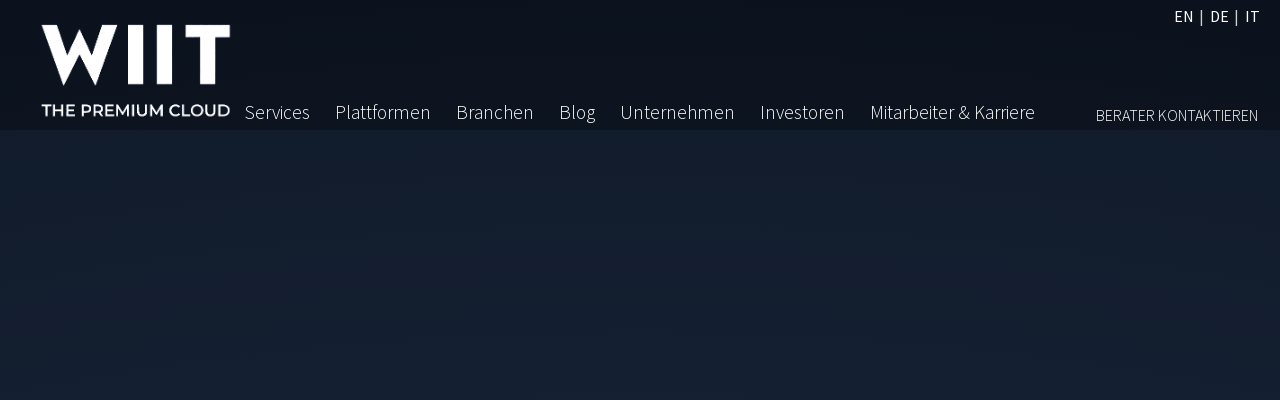

--- FILE ---
content_type: text/html; charset=UTF-8
request_url: https://www.wiit.cloud/de/
body_size: 201938
content:
<!DOCTYPE html>
<html lang="de-DE" class="no-js">
<head>
	<meta name="google-site-verification" content="zB1PG4uVXtPwGoM4DpfzGpkj2JCK-n-zMD_gcARf6H4" /> <!-- Search Console V.Rossetti -->
	<meta charset="UTF-8">
	<meta name="viewport" content="width=device-width, initial-scale=1, shrink-to-fit=no">
	<link rel="profile" href="http://gmpg.org/xfn/11">
	<link rel="pingback" href="https://www.wiit.cloud/xmlrpc.php">
	<link rel="shortcut icon" type="image/png" href="https://www.wiit.cloud/wp-content/themes/wiit/img/favicon.ico"/>
	
	<script id="Cookiebot" src="https://consent.cookiebot.com/uc.js" data-cbid="50572b3d-759f-4e2d-80eb-5850d5392ccc" data-blockingmode="auto" type="text/javascript"></script>
	
<script data-cookieconsent="ignore">    window.dataLayer = window.dataLayer || [];    function gtag() {        dataLayer.push(arguments);    }    gtag("consent", "default", {        ad_personalization: "denied",        ad_storage: "denied",        ad_user_data: "denied",        analytics_storage: "denied",        functionality_storage: "denied",        personalization_storage: "denied",        security_storage: "granted",        wait_for_update: 500,    });    gtag("set", "ads_data_redaction", true);    gtag("set", "url_passthrough", false);</script>
	
	<link rel="preconnect" href="https://www.googletagmanager.com">
	<link href="https://www.wiit.cloud/wp-content/themes/wiit/assets/bootstrap/css/bootstrap.min.css" rel="stylesheet">
	<!--<link href="https://cdn.jsdelivr.net/npm/bootstrap@5.1.3/dist/css/bootstrap.min.css" rel="stylesheet" integrity="sha384-1BmE4kWBq78iYhFldvKuhfTAU6auU8tT94WrHftjDbrCEXSU1oBoqyl2QvZ6jIW3" crossorigin="anonymous">-->
	
	<link rel="preload" href="https://www.wiit.cloud/wp-content/themes/wiit/fonts/linearicons/css/linearicons.css" as="style" onload="this.onload=null;this.rel='stylesheet'">
	<link rel="preload" href="https://www.wiit.cloud/wp-content/themes/wiit/fonts/fontawesome/css/all.min.css" as="style" onload="this.onload=null;this.rel='stylesheet'">
		
	<!-- Google Tag Manager -->
	<script>(function(w,d,s,l,i){w[l]=w[l]||[];w[l].push({'gtm.start':
	new Date().getTime(),event:'gtm.js'});var f=d.getElementsByTagName(s)[0],
	j=d.createElement(s),dl=l!='dataLayer'?'&l='+l:'';j.async=true;j.src=
	'https://www.googletagmanager.com/gtm.js?id='+i+dl;f.parentNode.insertBefore(j,f);
	})(window,document,'script','dataLayer','GTM-KM5NDM8');</script>
	<!-- End Google Tag Manager -->
	
	<meta name='robots' content='index, follow, max-image-preview:large, max-snippet:-1, max-video-preview:-1' />
<link rel="alternate" hreflang="en" href="https://www.wiit.cloud/en/" />
<link rel="alternate" hreflang="de" href="https://www.wiit.cloud/de/" />
<link rel="alternate" hreflang="it" href="https://www.wiit.cloud" />
<link rel="alternate" hreflang="x-default" href="https://www.wiit.cloud" />

	<!-- This site is optimized with the Yoast SEO plugin v18.3 - https://yoast.com/wordpress/plugins/seo/ -->
	<title>WIIT – Führender Premium Cloud Anbieter</title>
	<meta name="description" content="WIIT ist ein führender Anbieter von Cloud- und Cybersicherheits-Diensten mit Fokus auf die Verwaltung komplexer, kritischer Umgebungen." />
	<link rel="canonical" href="https://www.wiit.cloud/de/" />
	<meta property="og:locale" content="de_DE" />
	<meta property="og:type" content="website" />
	<meta property="og:title" content="WIIT – Führender Premium Cloud Anbieter" />
	<meta property="og:description" content="WIIT ist ein führender Anbieter von Cloud- und Cybersicherheits-Diensten mit Fokus auf die Verwaltung komplexer, kritischer Umgebungen." />
	<meta property="og:url" content="https://www.wiit.cloud/de/" />
	<meta property="og:site_name" content="WIIT" />
	<meta property="article:modified_time" content="2025-03-13T07:25:00+00:00" />
	<meta name="twitter:card" content="summary_large_image" />
	<script type="application/ld+json" class="yoast-schema-graph">{"@context":"https://schema.org","@graph":[{"@type":"WebSite","@id":"https://www.wiit.cloud/#website","url":"https://www.wiit.cloud/","name":"WIIT","description":"The Premium Cloud","potentialAction":[{"@type":"SearchAction","target":{"@type":"EntryPoint","urlTemplate":"https://www.wiit.cloud/?s={search_term_string}"},"query-input":"required name=search_term_string"}],"inLanguage":"de-DE"},{"@type":"WebPage","@id":"https://www.wiit.cloud/de/#webpage","url":"https://www.wiit.cloud/de/","name":"WIIT – Führender Premium Cloud Anbieter","isPartOf":{"@id":"https://www.wiit.cloud/#website"},"datePublished":"2021-11-16T18:19:44+00:00","dateModified":"2025-03-13T07:25:00+00:00","description":"WIIT ist ein führender Anbieter von Cloud- und Cybersicherheits-Diensten mit Fokus auf die Verwaltung komplexer, kritischer Umgebungen.","breadcrumb":{"@id":"https://www.wiit.cloud/de/#breadcrumb"},"inLanguage":"de-DE","potentialAction":[{"@type":"ReadAction","target":["https://www.wiit.cloud/de/"]}]},{"@type":"BreadcrumbList","@id":"https://www.wiit.cloud/de/#breadcrumb","itemListElement":[{"@type":"ListItem","position":1,"name":"Home"}]}]}</script>
	<meta name="google-site-verification" content="MDxhShtpc8QVneM3pK4N0by3Aym0Un3sGpbTRQ0aI8k" />
	<!-- / Yoast SEO plugin. -->


<link rel='dns-prefetch' href='//www.google.com' />
<link rel='dns-prefetch' href='//cdnjs.cloudflare.com' />
<link rel='dns-prefetch' href='//cdn.linearicons.com' />
<link rel='dns-prefetch' href='//s.w.org' />
<link rel="alternate" type="application/rss+xml" title="WIIT &raquo; Home Page Kommentar-Feed" href="https://www.wiit.cloud/de/home-page/feed/" />
<script type="text/javascript">
window._wpemojiSettings = {"baseUrl":"https:\/\/s.w.org\/images\/core\/emoji\/13.1.0\/72x72\/","ext":".png","svgUrl":"https:\/\/s.w.org\/images\/core\/emoji\/13.1.0\/svg\/","svgExt":".svg","source":{"concatemoji":"https:\/\/www.wiit.cloud\/wp-includes\/js\/wp-emoji-release.min.js?ver=5.9.1"}};
/*! This file is auto-generated */
!function(e,a,t){var n,r,o,i=a.createElement("canvas"),p=i.getContext&&i.getContext("2d");function s(e,t){var a=String.fromCharCode;p.clearRect(0,0,i.width,i.height),p.fillText(a.apply(this,e),0,0);e=i.toDataURL();return p.clearRect(0,0,i.width,i.height),p.fillText(a.apply(this,t),0,0),e===i.toDataURL()}function c(e){var t=a.createElement("script");t.src=e,t.defer=t.type="text/javascript",a.getElementsByTagName("head")[0].appendChild(t)}for(o=Array("flag","emoji"),t.supports={everything:!0,everythingExceptFlag:!0},r=0;r<o.length;r++)t.supports[o[r]]=function(e){if(!p||!p.fillText)return!1;switch(p.textBaseline="top",p.font="600 32px Arial",e){case"flag":return s([127987,65039,8205,9895,65039],[127987,65039,8203,9895,65039])?!1:!s([55356,56826,55356,56819],[55356,56826,8203,55356,56819])&&!s([55356,57332,56128,56423,56128,56418,56128,56421,56128,56430,56128,56423,56128,56447],[55356,57332,8203,56128,56423,8203,56128,56418,8203,56128,56421,8203,56128,56430,8203,56128,56423,8203,56128,56447]);case"emoji":return!s([10084,65039,8205,55357,56613],[10084,65039,8203,55357,56613])}return!1}(o[r]),t.supports.everything=t.supports.everything&&t.supports[o[r]],"flag"!==o[r]&&(t.supports.everythingExceptFlag=t.supports.everythingExceptFlag&&t.supports[o[r]]);t.supports.everythingExceptFlag=t.supports.everythingExceptFlag&&!t.supports.flag,t.DOMReady=!1,t.readyCallback=function(){t.DOMReady=!0},t.supports.everything||(n=function(){t.readyCallback()},a.addEventListener?(a.addEventListener("DOMContentLoaded",n,!1),e.addEventListener("load",n,!1)):(e.attachEvent("onload",n),a.attachEvent("onreadystatechange",function(){"complete"===a.readyState&&t.readyCallback()})),(n=t.source||{}).concatemoji?c(n.concatemoji):n.wpemoji&&n.twemoji&&(c(n.twemoji),c(n.wpemoji)))}(window,document,window._wpemojiSettings);
</script>
<style type="text/css">
img.wp-smiley,
img.emoji {
	display: inline !important;
	border: none !important;
	box-shadow: none !important;
	height: 1em !important;
	width: 1em !important;
	margin: 0 0.07em !important;
	vertical-align: -0.1em !important;
	background: none !important;
	padding: 0 !important;
}
</style>
	<style id='global-styles-inline-css' type='text/css'>
body{--wp--preset--color--black: #000000;--wp--preset--color--cyan-bluish-gray: #abb8c3;--wp--preset--color--white: #ffffff;--wp--preset--color--pale-pink: #f78da7;--wp--preset--color--vivid-red: #cf2e2e;--wp--preset--color--luminous-vivid-orange: #ff6900;--wp--preset--color--luminous-vivid-amber: #fcb900;--wp--preset--color--light-green-cyan: #7bdcb5;--wp--preset--color--vivid-green-cyan: #00d084;--wp--preset--color--pale-cyan-blue: #8ed1fc;--wp--preset--color--vivid-cyan-blue: #0693e3;--wp--preset--color--vivid-purple: #9b51e0;--wp--preset--gradient--vivid-cyan-blue-to-vivid-purple: linear-gradient(135deg,rgba(6,147,227,1) 0%,rgb(155,81,224) 100%);--wp--preset--gradient--light-green-cyan-to-vivid-green-cyan: linear-gradient(135deg,rgb(122,220,180) 0%,rgb(0,208,130) 100%);--wp--preset--gradient--luminous-vivid-amber-to-luminous-vivid-orange: linear-gradient(135deg,rgba(252,185,0,1) 0%,rgba(255,105,0,1) 100%);--wp--preset--gradient--luminous-vivid-orange-to-vivid-red: linear-gradient(135deg,rgba(255,105,0,1) 0%,rgb(207,46,46) 100%);--wp--preset--gradient--very-light-gray-to-cyan-bluish-gray: linear-gradient(135deg,rgb(238,238,238) 0%,rgb(169,184,195) 100%);--wp--preset--gradient--cool-to-warm-spectrum: linear-gradient(135deg,rgb(74,234,220) 0%,rgb(151,120,209) 20%,rgb(207,42,186) 40%,rgb(238,44,130) 60%,rgb(251,105,98) 80%,rgb(254,248,76) 100%);--wp--preset--gradient--blush-light-purple: linear-gradient(135deg,rgb(255,206,236) 0%,rgb(152,150,240) 100%);--wp--preset--gradient--blush-bordeaux: linear-gradient(135deg,rgb(254,205,165) 0%,rgb(254,45,45) 50%,rgb(107,0,62) 100%);--wp--preset--gradient--luminous-dusk: linear-gradient(135deg,rgb(255,203,112) 0%,rgb(199,81,192) 50%,rgb(65,88,208) 100%);--wp--preset--gradient--pale-ocean: linear-gradient(135deg,rgb(255,245,203) 0%,rgb(182,227,212) 50%,rgb(51,167,181) 100%);--wp--preset--gradient--electric-grass: linear-gradient(135deg,rgb(202,248,128) 0%,rgb(113,206,126) 100%);--wp--preset--gradient--midnight: linear-gradient(135deg,rgb(2,3,129) 0%,rgb(40,116,252) 100%);--wp--preset--duotone--dark-grayscale: url('#wp-duotone-dark-grayscale');--wp--preset--duotone--grayscale: url('#wp-duotone-grayscale');--wp--preset--duotone--purple-yellow: url('#wp-duotone-purple-yellow');--wp--preset--duotone--blue-red: url('#wp-duotone-blue-red');--wp--preset--duotone--midnight: url('#wp-duotone-midnight');--wp--preset--duotone--magenta-yellow: url('#wp-duotone-magenta-yellow');--wp--preset--duotone--purple-green: url('#wp-duotone-purple-green');--wp--preset--duotone--blue-orange: url('#wp-duotone-blue-orange');--wp--preset--font-size--small: 13px;--wp--preset--font-size--medium: 20px;--wp--preset--font-size--large: 36px;--wp--preset--font-size--x-large: 42px;}.has-black-color{color: var(--wp--preset--color--black) !important;}.has-cyan-bluish-gray-color{color: var(--wp--preset--color--cyan-bluish-gray) !important;}.has-white-color{color: var(--wp--preset--color--white) !important;}.has-pale-pink-color{color: var(--wp--preset--color--pale-pink) !important;}.has-vivid-red-color{color: var(--wp--preset--color--vivid-red) !important;}.has-luminous-vivid-orange-color{color: var(--wp--preset--color--luminous-vivid-orange) !important;}.has-luminous-vivid-amber-color{color: var(--wp--preset--color--luminous-vivid-amber) !important;}.has-light-green-cyan-color{color: var(--wp--preset--color--light-green-cyan) !important;}.has-vivid-green-cyan-color{color: var(--wp--preset--color--vivid-green-cyan) !important;}.has-pale-cyan-blue-color{color: var(--wp--preset--color--pale-cyan-blue) !important;}.has-vivid-cyan-blue-color{color: var(--wp--preset--color--vivid-cyan-blue) !important;}.has-vivid-purple-color{color: var(--wp--preset--color--vivid-purple) !important;}.has-black-background-color{background-color: var(--wp--preset--color--black) !important;}.has-cyan-bluish-gray-background-color{background-color: var(--wp--preset--color--cyan-bluish-gray) !important;}.has-white-background-color{background-color: var(--wp--preset--color--white) !important;}.has-pale-pink-background-color{background-color: var(--wp--preset--color--pale-pink) !important;}.has-vivid-red-background-color{background-color: var(--wp--preset--color--vivid-red) !important;}.has-luminous-vivid-orange-background-color{background-color: var(--wp--preset--color--luminous-vivid-orange) !important;}.has-luminous-vivid-amber-background-color{background-color: var(--wp--preset--color--luminous-vivid-amber) !important;}.has-light-green-cyan-background-color{background-color: var(--wp--preset--color--light-green-cyan) !important;}.has-vivid-green-cyan-background-color{background-color: var(--wp--preset--color--vivid-green-cyan) !important;}.has-pale-cyan-blue-background-color{background-color: var(--wp--preset--color--pale-cyan-blue) !important;}.has-vivid-cyan-blue-background-color{background-color: var(--wp--preset--color--vivid-cyan-blue) !important;}.has-vivid-purple-background-color{background-color: var(--wp--preset--color--vivid-purple) !important;}.has-black-border-color{border-color: var(--wp--preset--color--black) !important;}.has-cyan-bluish-gray-border-color{border-color: var(--wp--preset--color--cyan-bluish-gray) !important;}.has-white-border-color{border-color: var(--wp--preset--color--white) !important;}.has-pale-pink-border-color{border-color: var(--wp--preset--color--pale-pink) !important;}.has-vivid-red-border-color{border-color: var(--wp--preset--color--vivid-red) !important;}.has-luminous-vivid-orange-border-color{border-color: var(--wp--preset--color--luminous-vivid-orange) !important;}.has-luminous-vivid-amber-border-color{border-color: var(--wp--preset--color--luminous-vivid-amber) !important;}.has-light-green-cyan-border-color{border-color: var(--wp--preset--color--light-green-cyan) !important;}.has-vivid-green-cyan-border-color{border-color: var(--wp--preset--color--vivid-green-cyan) !important;}.has-pale-cyan-blue-border-color{border-color: var(--wp--preset--color--pale-cyan-blue) !important;}.has-vivid-cyan-blue-border-color{border-color: var(--wp--preset--color--vivid-cyan-blue) !important;}.has-vivid-purple-border-color{border-color: var(--wp--preset--color--vivid-purple) !important;}.has-vivid-cyan-blue-to-vivid-purple-gradient-background{background: var(--wp--preset--gradient--vivid-cyan-blue-to-vivid-purple) !important;}.has-light-green-cyan-to-vivid-green-cyan-gradient-background{background: var(--wp--preset--gradient--light-green-cyan-to-vivid-green-cyan) !important;}.has-luminous-vivid-amber-to-luminous-vivid-orange-gradient-background{background: var(--wp--preset--gradient--luminous-vivid-amber-to-luminous-vivid-orange) !important;}.has-luminous-vivid-orange-to-vivid-red-gradient-background{background: var(--wp--preset--gradient--luminous-vivid-orange-to-vivid-red) !important;}.has-very-light-gray-to-cyan-bluish-gray-gradient-background{background: var(--wp--preset--gradient--very-light-gray-to-cyan-bluish-gray) !important;}.has-cool-to-warm-spectrum-gradient-background{background: var(--wp--preset--gradient--cool-to-warm-spectrum) !important;}.has-blush-light-purple-gradient-background{background: var(--wp--preset--gradient--blush-light-purple) !important;}.has-blush-bordeaux-gradient-background{background: var(--wp--preset--gradient--blush-bordeaux) !important;}.has-luminous-dusk-gradient-background{background: var(--wp--preset--gradient--luminous-dusk) !important;}.has-pale-ocean-gradient-background{background: var(--wp--preset--gradient--pale-ocean) !important;}.has-electric-grass-gradient-background{background: var(--wp--preset--gradient--electric-grass) !important;}.has-midnight-gradient-background{background: var(--wp--preset--gradient--midnight) !important;}.has-small-font-size{font-size: var(--wp--preset--font-size--small) !important;}.has-medium-font-size{font-size: var(--wp--preset--font-size--medium) !important;}.has-large-font-size{font-size: var(--wp--preset--font-size--large) !important;}.has-x-large-font-size{font-size: var(--wp--preset--font-size--x-large) !important;}
</style>
<link rel='stylesheet' id='image-hover-effects-css-css'  href='https://www.wiit.cloud/wp-content/plugins/mega-addons-for-visual-composer/css/ihover.css?ver=5.9.1' type='text/css' media='all' />
<link rel='stylesheet' id='style-css-css'  href='https://www.wiit.cloud/wp-content/plugins/mega-addons-for-visual-composer/css/style.css?ver=5.9.1' type='text/css' media='all' />
<link rel='stylesheet' id='font-awesome-latest-css'  href='https://www.wiit.cloud/wp-content/plugins/mega-addons-for-visual-composer/css/font-awesome/css/all.css?ver=5.9.1' type='text/css' media='all' />
<link rel="preload" rel="stylesheet" id="dashicons-css" href="https://www.wiit.cloud/wp-includes/css/dashicons.min.css?ver=5.9.1" type="text/css" media="all"  as="style" onload="this.onload=null;this.rel='stylesheet'"><noscript><link rel="stylesheet" href="https://www.wiit.cloud/wp-includes/css/dashicons.min.css?ver=5.9.1"></noscript><link rel='stylesheet' id='animate-css'  href='https://cdnjs.cloudflare.com/ajax/libs/animate.css/4.1.1/animate.min.css?ver=4.1.1' type='text/css' media='screen' />
<link rel='stylesheet' id='extra-animate-css'  href='https://www.wiit.cloud/wp-content/themes/wiit/css/extra-animate.css?ver=1.0.0' type='text/css' media='screen' />
<link rel='stylesheet' id='linear-icons-css'  href='https://cdn.linearicons.com/free/1.0.0/icon-font.min.css?ver=1.0.0' type='text/css' media='screen' />
<link rel='stylesheet' id='source-sans-pro-css'  href='https://www.wiit.cloud/wp-content/themes/wiit/fonts/source-sans-pro.css?ver=1.0.0' type='text/css' media='screen' />
<link rel='stylesheet' id='linearicons-css'  href='https://www.wiit.cloud/wp-content/themes/wiit/fonts/linearicons/css/linearicons.css?ver=1.0.0' type='text/css' media='screen' />
<link rel='stylesheet' id='fontawesome-css'  href='https://www.wiit.cloud/wp-content/themes/wiit/fonts/fontawesome/css/all.min.css?ver=5.12.1' type='text/css' media='screen' />
<link rel='stylesheet' id='wiit-css'  href='https://www.wiit.cloud/wp-content/themes/wiit/style.css?ver=1.2' type='text/css' media='screen' />
<link rel='stylesheet' id='wiit-1699-css'  href='https://www.wiit.cloud/wp-content/themes/wiit/css/style-1699.css?ver=1.2' type='text/css' media='screen and (max-width:1699px)' />
<link rel='stylesheet' id='wiit-1399-css'  href='https://www.wiit.cloud/wp-content/themes/wiit/css/style-1399.css?ver=1.2' type='text/css' media='screen and (max-width:1399px)' />
<link rel='stylesheet' id='wiit-1199-css'  href='https://www.wiit.cloud/wp-content/themes/wiit/css/style-1199.css?ver=1.2' type='text/css' media='screen and (max-width:1199px)' />
<link rel='stylesheet' id='wiit-991-css'  href='https://www.wiit.cloud/wp-content/themes/wiit/css/style-991.css?ver=1.2' type='text/css' media='screen and (max-width:991px)' />
<link rel='stylesheet' id='wiit-767-css'  href='https://www.wiit.cloud/wp-content/themes/wiit/css/style-767.css?ver=1.2' type='text/css' media='screen and (max-width:767px)' />
<link rel='stylesheet' id='wiit-575-css'  href='https://www.wiit.cloud/wp-content/themes/wiit/css/style-575.css?ver=1.2' type='text/css' media='screen and (max-width:575px)' />
<link rel='stylesheet' id='wiit-450-css'  href='https://www.wiit.cloud/wp-content/themes/wiit/css/style-450.css?ver=1.2' type='text/css' media='screen and (max-width:450px)' />
<link rel='stylesheet' id='wiit-320-css'  href='https://www.wiit.cloud/wp-content/themes/wiit/css/style-320.css?ver=1.2' type='text/css' media='screen and (max-width:320px)' />
<link rel='stylesheet' id='js_composer_front-css'  href='https://www.wiit.cloud/wp-content/plugins/js_composer/assets/css/js_composer.min.css?ver=6.8.0' type='text/css' media='all' />
<script type='text/javascript' src='https://www.wiit.cloud/wp-includes/js/jquery/jquery.min.js?ver=3.6.0' id='jquery-core-js'></script>
<script type='text/javascript' src='https://www.wiit.cloud/wp-includes/js/jquery/jquery-migrate.min.js?ver=3.3.2' id='jquery-migrate-js'></script>
<script type='text/javascript' id='wpml-cookie-js-extra'>
/* <![CDATA[ */
var wpml_cookies = {"wp-wpml_current_language":{"value":"de","expires":1,"path":"\/"}};
var wpml_cookies = {"wp-wpml_current_language":{"value":"de","expires":1,"path":"\/"}};
/* ]]> */
</script>
<script type='text/javascript' src='https://www.wiit.cloud/wp-content/plugins/sitepress-multilingual-cms/res/js/cookies/language-cookie.js?ver=4.5.5' id='wpml-cookie-js'></script>
<link rel="EditURI" type="application/rsd+xml" title="RSD" href="https://www.wiit.cloud/xmlrpc.php?rsd" />
<link rel="wlwmanifest" type="application/wlwmanifest+xml" href="https://www.wiit.cloud/wp-includes/wlwmanifest.xml" /> 
<meta name="generator" content="WordPress 5.9.1" />
<link rel='shortlink' href='https://www.wiit.cloud/de/' />
<link rel="alternate" type="application/json+oembed" href="https://www.wiit.cloud/de/wp-json/oembed/1.0/embed?url=https%3A%2F%2Fwww.wiit.cloud%2Fde%2F" />
<link rel="alternate" type="text/xml+oembed" href="https://www.wiit.cloud/de/wp-json/oembed/1.0/embed?url=https%3A%2F%2Fwww.wiit.cloud%2Fde%2F&#038;format=xml" />
<meta name="generator" content="WPML ver:4.5.5 stt:1,3,27;" />
<meta name="generator" content="Powered by WPBakery Page Builder - drag and drop page builder for WordPress."/>
<meta name="generator" content="Powered by Slider Revolution 6.5.18 - responsive, Mobile-Friendly Slider Plugin for WordPress with comfortable drag and drop interface." />
<script>function setREVStartSize(e){
			//window.requestAnimationFrame(function() {
				window.RSIW = window.RSIW===undefined ? window.innerWidth : window.RSIW;
				window.RSIH = window.RSIH===undefined ? window.innerHeight : window.RSIH;
				try {
					var pw = document.getElementById(e.c).parentNode.offsetWidth,
						newh;
					pw = pw===0 || isNaN(pw) ? window.RSIW : pw;
					e.tabw = e.tabw===undefined ? 0 : parseInt(e.tabw);
					e.thumbw = e.thumbw===undefined ? 0 : parseInt(e.thumbw);
					e.tabh = e.tabh===undefined ? 0 : parseInt(e.tabh);
					e.thumbh = e.thumbh===undefined ? 0 : parseInt(e.thumbh);
					e.tabhide = e.tabhide===undefined ? 0 : parseInt(e.tabhide);
					e.thumbhide = e.thumbhide===undefined ? 0 : parseInt(e.thumbhide);
					e.mh = e.mh===undefined || e.mh=="" || e.mh==="auto" ? 0 : parseInt(e.mh,0);
					if(e.layout==="fullscreen" || e.l==="fullscreen")
						newh = Math.max(e.mh,window.RSIH);
					else{
						e.gw = Array.isArray(e.gw) ? e.gw : [e.gw];
						for (var i in e.rl) if (e.gw[i]===undefined || e.gw[i]===0) e.gw[i] = e.gw[i-1];
						e.gh = e.el===undefined || e.el==="" || (Array.isArray(e.el) && e.el.length==0)? e.gh : e.el;
						e.gh = Array.isArray(e.gh) ? e.gh : [e.gh];
						for (var i in e.rl) if (e.gh[i]===undefined || e.gh[i]===0) e.gh[i] = e.gh[i-1];
											
						var nl = new Array(e.rl.length),
							ix = 0,
							sl;
						e.tabw = e.tabhide>=pw ? 0 : e.tabw;
						e.thumbw = e.thumbhide>=pw ? 0 : e.thumbw;
						e.tabh = e.tabhide>=pw ? 0 : e.tabh;
						e.thumbh = e.thumbhide>=pw ? 0 : e.thumbh;
						for (var i in e.rl) nl[i] = e.rl[i]<window.RSIW ? 0 : e.rl[i];
						sl = nl[0];
						for (var i in nl) if (sl>nl[i] && nl[i]>0) { sl = nl[i]; ix=i;}
						var m = pw>(e.gw[ix]+e.tabw+e.thumbw) ? 1 : (pw-(e.tabw+e.thumbw)) / (e.gw[ix]);
						newh =  (e.gh[ix] * m) + (e.tabh + e.thumbh);
					}
					var el = document.getElementById(e.c);
					if (el!==null && el) el.style.height = newh+"px";
					el = document.getElementById(e.c+"_wrapper");
					if (el!==null && el) {
						el.style.height = newh+"px";
						el.style.display = "block";
					}
				} catch(e){
					console.log("Failure at Presize of Slider:" + e)
				}
			//});
		  };</script>
<style type="text/css" data-type="vc_shortcodes-custom-css">.vc_custom_1646165000420{padding-top: 3em !important;padding-bottom: 2em !important;}.vc_custom_1637771908415{background-image: url(https://www.wiit.cloud/wp-content/uploads/2021/11/service-tmp.jpg?id=46) !important;background-position: center !important;background-repeat: no-repeat !important;background-size: cover !important;}.vc_custom_1717407657150{background-color: #ffffff !important;}.vc_custom_1717407696458{background-color: #ffffff !important;}.vc_custom_1717407700554{background-color: #ffffff !important;}.vc_custom_1637752375032{padding-top: 4em !important;padding-bottom: 4em !important;}.vc_custom_1642448009890{padding-top: 4em !important;padding-bottom: 4em !important;background-color: #ffffff !important;}.vc_custom_1675257083255{padding-top: 4em !important;padding-bottom: 4em !important;background-color: #bee8f7 !important;}.vc_custom_1645867031095{padding-top: 4em !important;background-color: #ffffff !important;}.vc_custom_1645867026335{padding-bottom: 4em !important;background-color: #ffffff !important;}.vc_custom_1637752418038{padding-top: 0px !important;background-image: url(https://www.wiit.cloud/wp-content/uploads/2021/11/the-office-tmp.jpg?id=57) !important;background-position: center !important;background-repeat: no-repeat !important;background-size: cover !important;}.vc_custom_1637160421911{padding-top: 0px !important;background-color: #e6a400 !important;}.vc_custom_1646392660666{padding-top: 2em !important;padding-bottom: 2em !important;}.vc_custom_1646392338552{background-color: #05461d !important;}.vc_custom_1646392352049{padding-top: 0px !important;background-image: url(https://www.wiit.cloud/wp-content/uploads/2022/01/wiit-company-sustainability.jpg?id=1163) !important;background-position: center !important;background-repeat: no-repeat !important;background-size: cover !important;}.vc_custom_1646036187071{padding-top: 0px !important;background-image: url(https://www.wiit.cloud/wp-content/uploads/2022/01/wiit-company-media-events.jpg?id=1484) !important;background-position: center !important;background-repeat: no-repeat !important;background-size: cover !important;}.vc_custom_1646036196992{padding-top: 0px !important;background-color: #d46112 !important;}.vc_custom_1637771974971{padding-top: 2em !important;padding-bottom: 2em !important;}.vc_custom_1646392406652{background-color: #79c5d7 !important;}.vc_custom_1646392416916{padding-top: 0px !important;background-image: url(https://www.wiit.cloud/wp-content/uploads/2022/01/wiit-people-careers-facciamo-la-differenza.jpg?id=1079) !important;}</style><noscript><style> .wpb_animate_when_almost_visible { opacity: 1; }</style></noscript><style type="text/css">/** Mega Menu CSS: disabled **/</style>
	
	<!--[if lte IE 8]><script charset="utf-8" type="text/javascript" src="//js.hsforms.net/forms/v2-legacy.js"></script><![endif]-->
	<script charset="utf-8" type="text/javascript" src="//js.hsforms.net/forms/v2.js"></script>
	
		<script>
		<!--#include virtual="https://www.wiit.cloud/wp-content/themes/wiit/js/cssrelpreload.js" -->
	</script>
		<meta name="google-site-verification" content="F1j3V2nhH4R0HAq-vfmuRZiE1Eah_l-rrIYOG3QQ7l0" />
</head>

<body class="home page-template-default page page-id-8400 top mega-menu-main-menu wpb-js-composer js-comp-ver-6.8.0 vc_responsive">
	
	<!-- Google Tag Manager (noscript) -->
	<noscript><iframe src="https://www.googletagmanager.com/ns.html?id=GTM-KM5NDM8"
	height="0" width="0" style="display:none;visibility:hidden"></iframe></noscript>
	<!-- End Google Tag Manager (noscript) -->
	
			
		<a href="#top" class="slide-to square-command" id="back-to-top" title="Back to top">
			<svg version="1.1" xmlns="http://www.w3.org/2000/svg" xmlns:xlink="http://www.w3.org/1999/xlink" x="0px" y="0px" width="300px" height="300px" viewBox="0 0 300 300" enable-background="new 0 0 300 300" xml:space="preserve">
				<polygon fill="#FFFFFF" points="0,274.167 60.343,274.167 149.4,124.475 239.163,274.167 299.506,274.167 149.574,32.122 "/>
			</svg>
		</a>
		
				
	<div class="page-wrapper">
		<header id="main-header">
			<div class="container-fluid">
				<div class="row">
					<div class="col-xl-12">
						<div id="main-menu-wrapper">
							
							<div id="language-selector-wrapper">
								<ul id="language-selector"><li><a title="Switch to: English" href="https://www.wiit.cloud/en/">en</a></li><li><span title="Current Language: Deutsch">de</span></li><li><a title="Switch to: Italiano" href="https://www.wiit.cloud">it</a></li></ul>							</div>
							
							
							<a id="logo-wrapper" href="https://www.wiit.cloud/de/" title="WIIT">
								<img src="https://www.wiit.cloud/wp-content/themes/wiit/img/logo-wiit-tmp-transparent.png" alt="WIIT" class="logo" />
								<img src="https://www.wiit.cloud/wp-content/themes/wiit/img/logo-wiit-tmp-transparent.png" alt="WIIT" class="logo-mobile" />
								<img src="https://www.wiit.cloud/wp-content/themes/wiit/img/logo-wiit-tmp-transparent.png" alt="WIIT" class="logo-inner" />
							</a>
														
							<div id="mobile-menu-toggle" class="animated fadeIn delayHalf text-center" ><i class="fas fa-bars"></i> Menu</div>
														
							<div id="mega-menu-wrap-main_menu" class="mega-menu-wrap"><div class="mega-menu-toggle"><div class="mega-toggle-blocks-left"></div><div class="mega-toggle-blocks-center"></div><div class="mega-toggle-blocks-right"><div class='mega-toggle-block mega-menu-toggle-animated-block mega-toggle-block-0' id='mega-toggle-block-0'><button aria-label="Toggle Menu" class="mega-toggle-animated mega-toggle-animated-slider" type="button" aria-expanded="false">
                  <span class="mega-toggle-animated-box">
                    <span class="mega-toggle-animated-inner"></span>
                  </span>
                </button></div></div></div><ul id="mega-menu-main_menu" class="mega-menu max-mega-menu mega-menu-horizontal mega-no-js" data-event="click" data-effect="disabled" data-effect-speed="200" data-effect-mobile="disabled" data-effect-speed-mobile="0" data-mobile-force-width="false" data-second-click="go" data-document-click="collapse" data-vertical-behaviour="standard" data-breakpoint="768" data-unbind="true" data-mobile-state="collapse_all" data-hover-intent-timeout="300" data-hover-intent-interval="100"><li class='mega-menu-item mega-menu-item-type-post_type mega-menu-item-object-page mega-menu-item-has-children mega-menu-megamenu mega-align-bottom-left mega-menu-grid mega-menu-item-9169' id='mega-menu-item-9169'><a class="mega-menu-link" href="https://www.wiit.cloud/de/services/" aria-haspopup="true" aria-expanded="false" tabindex="0">Services<span class="mega-indicator"></span></a>
<ul class="mega-sub-menu">
<li class='mega-menu-row' id='mega-menu-9169-0'>
	<ul class="mega-sub-menu">
<li class='mega-menu-column mega-menu-columns-1-of-12' id='mega-menu-9169-0-0'></li><li class='mega-menu-column mega-menu-columns-2-of-12' id='mega-menu-9169-0-1'>
		<ul class="mega-sub-menu">
<li class='mega-menu-item mega-menu-item-type-widget wiit-page-menu mega-menu-item-wiit-page-menu-50' id='mega-menu-item-wiit-page-menu-50'><div class="widget_custom_html wiit-page-menu-wrapper mb-2"><a href="https://www.wiit.cloud/de/services/cloud-services/" class="wiit-page-menu-image" style="background-image:url('https://www.wiit.cloud/wp-content/uploads/2021/11/wiit-services-cloud-slider-300x200.jpg');">
						<img width="300" height="200" data-src="https://www.wiit.cloud/wp-content/uploads/2021/11/wiit-services-cloud-slider-300x200.jpg" class="wiit-page-menu-image-thumbnail lazyload wp-post-image" alt="" loading="lazy" srcset="https://www.wiit.cloud/wp-content/uploads/2021/11/wiit-services-cloud-slider-300x200.jpg 300w, https://www.wiit.cloud/wp-content/uploads/2021/11/wiit-services-cloud-slider-1024x683.jpg 1024w, https://www.wiit.cloud/wp-content/uploads/2021/11/wiit-services-cloud-slider-768x512.jpg 768w, https://www.wiit.cloud/wp-content/uploads/2021/11/wiit-services-cloud-slider-1536x1024.jpg 1536w, https://www.wiit.cloud/wp-content/uploads/2021/11/wiit-services-cloud-slider.jpg 1920w" sizes="(max-width: 300px) 100vw, 300px" />
						<span class="wiit-page-menu-image-cover" style="background-color:#c28423"></span>
					</a><ul class="menu wiit-page-menu-link">
						<li class="follow bold menu-item mb-0">
							<a href="https://www.wiit.cloud/de/services/cloud-services/">Cloud Services</a>
						</li>
					</ul></div></li><li class='mega-menu-item mega-menu-item-type-widget widget_nav_menu mega-menu-item-nav_menu-25' id='mega-menu-item-nav_menu-25'><div class="menu-servizi-cloud-tedesco-container"><ul id="menu-servizi-cloud-tedesco" class="menu"><li id="menu-item-15783" class="menu-item menu-item-type-custom menu-item-object-custom menu-item-15783"><a href="https://www.wiit.cloud/de/services/cloud-services/wiit-european-cloud/">WIIT European Cloud</a></li>
<li id="menu-item-9176" class="menu-item menu-item-type-post_type menu-item-object-page menu-item-has-children menu-item-9176"><a href="https://www.wiit.cloud/de/services/cloud-services/premium-cloud/">WIIT Premium Cloud</a>
<ul class="sub-menu">
	<li id="menu-item-9177" class="menu-item menu-item-type-post_type menu-item-object-page menu-item-9177"><a href="https://www.wiit.cloud/de/services/cloud-services/premium-cloud/premium-private/">Premium Private Cloud</a></li>
	<li id="menu-item-9178" class="menu-item menu-item-type-post_type menu-item-object-page menu-item-9178"><a href="https://www.wiit.cloud/de/services/cloud-services/premium-cloud/premium-multicloud/">Premium Multi Cloud</a></li>
	<li id="menu-item-10691" class="menu-item menu-item-type-custom menu-item-object-custom menu-item-10691"><a href="https://www.wiit.cloud/de/services/cloud/hybrid-cloud/">Premium Hybrid Cloud</a></li>
	<li id="menu-item-9179" class="menu-item menu-item-type-post_type menu-item-object-page menu-item-9179"><a href="https://www.wiit.cloud/de/services/cloud-services/premium-cloud/public-cloud/">Public Cloud</a></li>
	<li id="menu-item-9573" class="menu-item menu-item-type-custom menu-item-object-custom menu-item-9573"><a href="https://www.wiit.cloud/de/services/cloud/premium-cloud/multi-tier-iv-data-center/">Multi Tier IV Data Center</a></li>
</ul>
</li>
<li id="menu-item-9181" class="menu-item menu-item-type-post_type menu-item-object-page menu-item-9181"><a href="https://www.wiit.cloud/de/services/cloud-services/smart-cloud/">WIIT Smart Cloud</a></li>
<li id="menu-item-9182" class="menu-item menu-item-type-post_type menu-item-object-page menu-item-9182"><a href="https://www.wiit.cloud/de/services/cloud-services/cloud-migration/">Cloud Migration</a></li>
<li id="menu-item-9183" class="menu-item menu-item-type-post_type menu-item-object-page menu-item-9183"><a href="https://www.wiit.cloud/de/services/cloud-services/virtueller-arbeitsplatz/">Virtueller Arbeitsplatz</a></li>
<li id="menu-item-12580" class="menu-item menu-item-type-custom menu-item-object-custom menu-item-12580"><a href="https://www.wiit.cloud/de/services/cloud/software-outsourcing/">Software Outsourcing &#038; ASP</a></li>
<li id="menu-item-10690" class="menu-item menu-item-type-custom menu-item-object-custom menu-item-10690"><a href="https://www.wiit.cloud/de/services/cloud/colocation/">Colocation</a></li>
</ul></div></li>		</ul>
</li><li class='mega-menu-column mega-menu-columns-2-of-12' id='mega-menu-9169-0-2'>
		<ul class="mega-sub-menu">
<li class='mega-menu-item mega-menu-item-type-widget wiit-page-menu mega-menu-item-wiit-page-menu-51' id='mega-menu-item-wiit-page-menu-51'><div class="widget_custom_html wiit-page-menu-wrapper mb-2"><a href="https://www.wiit.cloud/de/services/business-continuity/" class="wiit-page-menu-image" style="background-image:url('https://www.wiit.cloud/wp-content/uploads/2022/01/wiit-services-business-continuity-slider-2-300x200.jpg');">
						<img width="300" height="200" data-src="https://www.wiit.cloud/wp-content/uploads/2022/01/wiit-services-business-continuity-slider-2-300x200.jpg" class="wiit-page-menu-image-thumbnail lazyload wp-post-image" alt="" loading="lazy" srcset="https://www.wiit.cloud/wp-content/uploads/2022/01/wiit-services-business-continuity-slider-2-300x200.jpg 300w, https://www.wiit.cloud/wp-content/uploads/2022/01/wiit-services-business-continuity-slider-2-1024x683.jpg 1024w, https://www.wiit.cloud/wp-content/uploads/2022/01/wiit-services-business-continuity-slider-2-768x512.jpg 768w, https://www.wiit.cloud/wp-content/uploads/2022/01/wiit-services-business-continuity-slider-2-1536x1024.jpg 1536w, https://www.wiit.cloud/wp-content/uploads/2022/01/wiit-services-business-continuity-slider-2.jpg 1920w" sizes="(max-width: 300px) 100vw, 300px" />
						<span class="wiit-page-menu-image-cover" style="background-color:#1a3962"></span>
					</a><ul class="menu wiit-page-menu-link">
						<li class="follow bold menu-item mb-0">
							<a href="https://www.wiit.cloud/de/services/business-continuity/">Business Continuity</a>
						</li>
					</ul></div></li><li class='mega-menu-item mega-menu-item-type-widget widget_nav_menu mega-menu-item-nav_menu-26' id='mega-menu-item-nav_menu-26'><div class="menu-servizi-business-continuity-tedesco-container"><ul id="menu-servizi-business-continuity-tedesco" class="menu"><li id="menu-item-9215" class="menu-item menu-item-type-post_type menu-item-object-page menu-item-9215"><a href="https://www.wiit.cloud/de/services/business-continuity/continuous-data-protection/">Continuous Data Protection</a></li>
<li id="menu-item-9216" class="menu-item menu-item-type-post_type menu-item-object-page menu-item-9216"><a href="https://www.wiit.cloud/de/services/business-continuity/continuous-process-resilience/">Continuous Process Resilience</a></li>
<li id="menu-item-9217" class="menu-item menu-item-type-post_type menu-item-object-page menu-item-9217"><a href="https://www.wiit.cloud/de/services/business-continuity/vault-backup/">Vault Backup</a></li>
</ul></div></li>		</ul>
</li><li class='mega-menu-column mega-menu-columns-2-of-12' id='mega-menu-9169-0-3'>
		<ul class="mega-sub-menu">
<li class='mega-menu-item mega-menu-item-type-widget wiit-page-menu mega-menu-item-wiit-page-menu-52' id='mega-menu-item-wiit-page-menu-52'><div class="widget_custom_html wiit-page-menu-wrapper mb-2"><a href="https://www.wiit.cloud/de/services/cyber-security/" class="wiit-page-menu-image" style="background-image:url('https://www.wiit.cloud/wp-content/uploads/2021/12/wiit-services-cyber-security-300x200.jpg');">
						<img width="300" height="200" data-src="https://www.wiit.cloud/wp-content/uploads/2021/12/wiit-services-cyber-security-300x200.jpg" class="wiit-page-menu-image-thumbnail lazyload wp-post-image" alt="Cloud Europeo" loading="lazy" srcset="https://www.wiit.cloud/wp-content/uploads/2021/12/wiit-services-cyber-security-300x200.jpg 300w, https://www.wiit.cloud/wp-content/uploads/2021/12/wiit-services-cyber-security-1024x683.jpg 1024w, https://www.wiit.cloud/wp-content/uploads/2021/12/wiit-services-cyber-security-768x512.jpg 768w, https://www.wiit.cloud/wp-content/uploads/2021/12/wiit-services-cyber-security-1536x1024.jpg 1536w, https://www.wiit.cloud/wp-content/uploads/2021/12/wiit-services-cyber-security.jpg 1920w" sizes="(max-width: 300px) 100vw, 300px" />
						<span class="wiit-page-menu-image-cover" style="background-color:#39764d"></span>
					</a><ul class="menu wiit-page-menu-link">
						<li class="follow bold menu-item mb-0">
							<a href="https://www.wiit.cloud/de/services/cyber-security/">Cyber Security</a>
						</li>
					</ul></div></li><li class='mega-menu-item mega-menu-item-type-widget widget_nav_menu mega-menu-item-nav_menu-27' id='mega-menu-item-nav_menu-27'><div class="menu-servizi-cyber-security-tedesco-container"><ul id="menu-servizi-cyber-security-tedesco" class="menu"><li id="menu-item-9185" class="menu-item menu-item-type-post_type menu-item-object-page menu-item-9185"><a href="https://www.wiit.cloud/de/services/cyber-security/cyber-security-assessment/">Cyber Security Assessment</a></li>
<li id="menu-item-9186" class="menu-item menu-item-type-post_type menu-item-object-page menu-item-has-children menu-item-9186"><a href="https://www.wiit.cloud/de/services/cyber-security/socaas/">SOCaaS</a>
<ul class="sub-menu">
	<li id="menu-item-9187" class="menu-item menu-item-type-post_type menu-item-object-page menu-item-9187"><a href="https://www.wiit.cloud/de/services/cyber-security/socaas/soc-aas-premium/">SOC aaS Premium</a></li>
	<li id="menu-item-9188" class="menu-item menu-item-type-post_type menu-item-object-page menu-item-9188"><a href="https://www.wiit.cloud/de/services/cyber-security/socaas/soc-aas-smart/">SOC aaS Smart</a></li>
</ul>
</li>
<li id="menu-item-12709" class="menu-item menu-item-type-custom menu-item-object-custom menu-item-has-children menu-item-12709"><a href="https://www.wiit.cloud/de/services/cyber-security/cyberschutz-massnahmen/">Cyberschutz Maßnahmen</a>
<ul class="sub-menu">
	<li id="menu-item-9190" class="menu-item menu-item-type-post_type menu-item-object-page menu-item-9190"><a href="https://www.wiit.cloud/de/services/cyber-security/cyberschutz-massnahmen/network-cyber-defence/">Network Cyber Defence</a></li>
	<li id="menu-item-9191" class="menu-item menu-item-type-post_type menu-item-object-page menu-item-9191"><a href="https://www.wiit.cloud/de/services/cyber-security/cyberschutz-massnahmen/endpoint-protection/">Endpoint Protection</a></li>
	<li id="menu-item-9192" class="menu-item menu-item-type-post_type menu-item-object-page menu-item-9192"><a href="https://www.wiit.cloud/de/services/cyber-security/cyberschutz-massnahmen/privileged-access-management/">Privileged Access Management</a></li>
	<li id="menu-item-9193" class="menu-item menu-item-type-post_type menu-item-object-page menu-item-9193"><a href="https://www.wiit.cloud/de/services/cyber-security/cyberschutz-massnahmen/vulnerability-discovery-defence/">Vulnerability Discovery &#038; Defence</a></li>
	<li id="menu-item-9194" class="menu-item menu-item-type-post_type menu-item-object-page menu-item-9194"><a href="https://www.wiit.cloud/de/services/cyber-security/cyberschutz-massnahmen/message-hardening/">Message Hardening</a></li>
</ul>
</li>
<li id="menu-item-9195" class="menu-item menu-item-type-post_type menu-item-object-page menu-item-9195"><a href="https://www.wiit.cloud/de/services/cyber-security/plant-industrial-cybersecurity/">Plant &#038; Industrial Cybersecurity</a></li>
<li id="menu-item-9196" class="menu-item menu-item-type-post_type menu-item-object-page menu-item-9196"><a href="https://www.wiit.cloud/de/services/cyber-security/people-awareness/">People Awareness</a></li>
</ul></div></li>		</ul>
</li><li class='mega-menu-column mega-menu-columns-2-of-12' id='mega-menu-9169-0-4'>
		<ul class="mega-sub-menu">
<li class='mega-menu-item mega-menu-item-type-widget wiit-page-menu mega-menu-item-wiit-page-menu-53' id='mega-menu-item-wiit-page-menu-53'><div class="widget_custom_html wiit-page-menu-wrapper mb-2"><a href="https://www.wiit.cloud/de/services/saas/" class="wiit-page-menu-image" style="background-image:url('https://www.wiit.cloud/wp-content/uploads/2022/02/portrait-smiling-man-300x200.jpg');">
						<img width="300" height="200" data-src="https://www.wiit.cloud/wp-content/uploads/2022/02/portrait-smiling-man-300x200.jpg" class="wiit-page-menu-image-thumbnail lazyload wp-post-image" alt="" loading="lazy" srcset="https://www.wiit.cloud/wp-content/uploads/2022/02/portrait-smiling-man-300x200.jpg 300w, https://www.wiit.cloud/wp-content/uploads/2022/02/portrait-smiling-man-1024x683.jpg 1024w, https://www.wiit.cloud/wp-content/uploads/2022/02/portrait-smiling-man-768x512.jpg 768w, https://www.wiit.cloud/wp-content/uploads/2022/02/portrait-smiling-man-1536x1024.jpg 1536w, https://www.wiit.cloud/wp-content/uploads/2022/02/portrait-smiling-man-2048x1365.jpg 2048w" sizes="(max-width: 300px) 100vw, 300px" />
						<span class="wiit-page-menu-image-cover" style="background-color:#1f5b81"></span>
					</a><ul class="menu wiit-page-menu-link">
						<li class="follow bold menu-item mb-0">
							<a href="https://www.wiit.cloud/de/services/saas/">SaaS</a>
						</li>
					</ul></div></li><li class='mega-menu-item mega-menu-item-type-widget widget_nav_menu mega-menu-item-nav_menu-28' id='mega-menu-item-nav_menu-28'><div class="menu-servizi-saas-tedesco-container"><ul id="menu-servizi-saas-tedesco" class="menu"><li id="menu-item-13501" class="menu-item menu-item-type-custom menu-item-object-custom menu-item-has-children menu-item-13501"><a href="https://www.wiit.cloud/de/services/saas/software-development/">Software Development</a>
<ul class="sub-menu">
	<li id="menu-item-12488" class="menu-item menu-item-type-custom menu-item-object-custom menu-item-12488"><a href="https://www.wiit.cloud/de/services/saas/software-development/sap-entwicklung/">SAP Entwicklung</a></li>
</ul>
</li>
<li id="menu-item-9218" class="menu-item menu-item-type-post_type menu-item-object-services_post menu-item-9218"><a href="https://www.wiit.cloud/de/services/saas/digital-signing/">Digital Signing</a></li>
<li id="menu-item-9223" class="menu-item menu-item-type-post_type menu-item-object-services_post menu-item-9223"><a href="https://www.wiit.cloud/de/services/saas/collaboration/">Collaboration in SaaS</a></li>
<li id="menu-item-9233" class="menu-item menu-item-type-post_type menu-item-object-services_post menu-item-9233"><a href="https://www.wiit.cloud/de/services/saas/process-automation/">Process Automation</a></li>
<li id="menu-item-9237" class="menu-item menu-item-type-post_type menu-item-object-services_post menu-item-9237"><a href="https://www.wiit.cloud/de/services/saas/business-process-management-bpm/">Business Process Management (BPM)</a></li>
<li id="menu-item-9228" class="menu-item menu-item-type-post_type menu-item-object-services_post menu-item-9228"><a href="https://www.wiit.cloud/de/services/saas/enterprise-content-management-ecm/">Enterprise Content Management (ECM)</a></li>
<li id="menu-item-9259" class="menu-item menu-item-type-post_type menu-item-object-services_post menu-item-9259"><a href="https://www.wiit.cloud/de/services/saas/content-compliance/">Content Compliance</a></li>
<li id="menu-item-9244" class="menu-item menu-item-type-post_type menu-item-object-services_post menu-item-9244"><a href="https://www.wiit.cloud/de/services/saas/customer-communication-management-ccm/">Customer Communication Management (CCM)</a></li>
</ul></div></li>		</ul>
</li><li class='mega-menu-column mega-menu-columns-2-of-12' id='mega-menu-9169-0-5'>
		<ul class="mega-sub-menu">
<li class='mega-menu-item mega-menu-item-type-widget wiit-page-menu mega-menu-item-wiit-page-menu-73' id='mega-menu-item-wiit-page-menu-73'><div class="widget_custom_html wiit-page-menu-wrapper mb-2"><a href="https://www.wiit.cloud/de/services/secure-cloud/" class="wiit-page-menu-image" style="background-image:url('https://www.wiit.cloud/wp-content/uploads/2023/11/push-yourself-top-shot-mountaineer-hanging-from-rope-rockface-300x200.jpg');">
						<img width="300" height="200" data-src="https://www.wiit.cloud/wp-content/uploads/2023/11/push-yourself-top-shot-mountaineer-hanging-from-rope-rockface-300x200.jpg" class="wiit-page-menu-image-thumbnail lazyload wp-post-image" alt="Cloud Europeo" loading="lazy" srcset="https://www.wiit.cloud/wp-content/uploads/2023/11/push-yourself-top-shot-mountaineer-hanging-from-rope-rockface-300x200.jpg 300w, https://www.wiit.cloud/wp-content/uploads/2023/11/push-yourself-top-shot-mountaineer-hanging-from-rope-rockface-1024x683.jpg 1024w, https://www.wiit.cloud/wp-content/uploads/2023/11/push-yourself-top-shot-mountaineer-hanging-from-rope-rockface-768x513.jpg 768w, https://www.wiit.cloud/wp-content/uploads/2023/11/push-yourself-top-shot-mountaineer-hanging-from-rope-rockface-1536x1025.jpg 1536w, https://www.wiit.cloud/wp-content/uploads/2023/11/push-yourself-top-shot-mountaineer-hanging-from-rope-rockface-2048x1367.jpg 2048w" sizes="(max-width: 300px) 100vw, 300px" />
						<span class="wiit-page-menu-image-cover" style="background-color:#000000"></span>
					</a><ul class="menu wiit-page-menu-link">
						<li class="follow bold menu-item mb-0">
							<a href="https://www.wiit.cloud/de/services/secure-cloud/">Secure Cloud</a>
						</li>
					</ul></div></li><li class='mega-menu-item mega-menu-item-type-widget widget_nav_menu mega-menu-item-nav_menu-41' id='mega-menu-item-nav_menu-41'><div class="menu-servizi-secure-cloud-de-container"><ul id="menu-servizi-secure-cloud-de" class="menu"><li id="menu-item-13823" class="menu-item menu-item-type-custom menu-item-object-custom menu-item-13823"><a href="https://www.wiit.cloud/de/services/secure-cloud/kuenstliche-intelligenz/">Künstliche Intelligenz</a></li>
<li id="menu-item-13825" class="menu-item menu-item-type-custom menu-item-object-custom menu-item-13825"><a href="https://www.wiit.cloud/de/services/secure-cloud/enterprise-ipaas/">Enterprise iPaaS</a></li>
<li id="menu-item-13826" class="menu-item menu-item-type-custom menu-item-object-custom menu-item-13826"><a href="https://www.wiit.cloud/de/services/secure-cloud/metaverse/">Metaverse</a></li>
<li id="menu-item-13827" class="menu-item menu-item-type-custom menu-item-object-custom menu-item-13827"><a href="https://www.wiit.cloud/de/services/secure-cloud/iot/">IoT</a></li>
<li id="menu-item-14759" class="menu-item menu-item-type-post_type menu-item-object-page menu-item-14759"><a href="https://www.wiit.cloud/de/cookie-richtlinie/">Cookie Richtlinie</a></li>
<li id="menu-item-16406" class="menu-item menu-item-type-post_type menu-item-object-page menu-item-16406"><a href="https://www.wiit.cloud/de/newsletter-verwaltung/">Newsletter abonnieren</a></li>
</ul></div></li>		</ul>
</li><li class='mega-menu-column mega-menu-columns-1-of-12' id='mega-menu-9169-0-6'></li>	</ul>
</li></ul>
</li><li class='mega-menu-item mega-menu-item-type-post_type mega-menu-item-object-page mega-menu-item-has-children mega-menu-megamenu mega-align-bottom-left mega-menu-grid mega-menu-item-9171' id='mega-menu-item-9171'><a class="mega-menu-link" href="https://www.wiit.cloud/de/plattform/" aria-haspopup="true" aria-expanded="false" tabindex="0">Plattformen<span class="mega-indicator"></span></a>
<ul class="mega-sub-menu">
<li class='mega-menu-row' id='mega-menu-9171-0'>
	<ul class="mega-sub-menu">
<li class='mega-menu-column mega-menu-columns-1-of-12' id='mega-menu-9171-0-0'></li><li class='mega-menu-column mega-menu-columns-2-of-12' id='mega-menu-9171-0-1'>
		<ul class="mega-sub-menu">
<li class='mega-menu-item mega-menu-item-type-widget wiit-page-menu mega-menu-item-wiit-page-menu-64' id='mega-menu-item-wiit-page-menu-64'><div class="widget_custom_html wiit-page-menu-wrapper"><a href="https://www.wiit.cloud/de/platform/mission-critical-platform/" class="wiit-page-menu-image" style="background-image:url('https://www.wiit.cloud/wp-content/uploads/2025/03/mission-critical-platform-2-scaled-1-300x200.webp');">
						<img width="300" height="200" data-src="https://www.wiit.cloud/wp-content/uploads/2025/03/mission-critical-platform-2-scaled-1-300x200.webp" class="wiit-page-menu-image-thumbnail lazyload wp-post-image" alt="" loading="lazy" srcset="https://www.wiit.cloud/wp-content/uploads/2025/03/mission-critical-platform-2-scaled-1-300x200.webp 300w, https://www.wiit.cloud/wp-content/uploads/2025/03/mission-critical-platform-2-scaled-1-1024x683.webp 1024w, https://www.wiit.cloud/wp-content/uploads/2025/03/mission-critical-platform-2-scaled-1-768x512.webp 768w, https://www.wiit.cloud/wp-content/uploads/2025/03/mission-critical-platform-2-scaled-1-1536x1024.webp 1536w, https://www.wiit.cloud/wp-content/uploads/2025/03/mission-critical-platform-2-scaled-1.webp 1980w" sizes="(max-width: 300px) 100vw, 300px" />
						<span class="wiit-page-menu-image-cover" style="background-color:#000000"></span>
					</a><ul class="menu wiit-page-menu-link">
						<li class="follow bold menu-item mb-0">
							<a href="https://www.wiit.cloud/de/platform/mission-critical-platform/">Mission Critical Platform</a>
						</li>
					</ul></div></li><li class='mega-menu-item mega-menu-item-type-widget widget_nav_menu mega-menu-item-nav_menu-29' id='mega-menu-item-nav_menu-29'><div class="menu-platform-mission-critical-tedesco-container"><ul id="menu-platform-mission-critical-tedesco" class="menu"><li id="menu-item-9322" class="menu-item menu-item-type-custom menu-item-object-custom menu-item-9322"><a href="https://www.wiit.cloud/de/platform/mission-critical-platform/sap-hosting/">SAP Hosting</a></li>
<li id="menu-item-9323" class="menu-item menu-item-type-custom menu-item-object-custom menu-item-9323"><a href="https://www.wiit.cloud/de/platform/mission-critical-platform/oracle/">Oracle</a></li>
<li id="menu-item-9324" class="menu-item menu-item-type-custom menu-item-object-custom menu-item-9324"><a href="https://www.wiit.cloud/de/platform/mission-critical-platform/microsoft-dynamics/">Microsoft Dynamics</a></li>
<li id="menu-item-9325" class="menu-item menu-item-type-custom menu-item-object-custom menu-item-9325"><a href="https://www.wiit.cloud/de/platform/mission-critical-platform/e-commerce/">E-commerce</a></li>
</ul></div></li>		</ul>
</li><li class='mega-menu-column mega-menu-columns-2-of-12' id='mega-menu-9171-0-2'>
		<ul class="mega-sub-menu">
<li class='mega-menu-item mega-menu-item-type-widget wiit-page-menu mega-menu-item-wiit-page-menu-65' id='mega-menu-item-wiit-page-menu-65'><div class="widget_custom_html wiit-page-menu-wrapper"><a href="https://www.wiit.cloud/de/platform/cloud-technology/" class="wiit-page-menu-image" style="background-image:url('https://www.wiit.cloud/wp-content/uploads/2022/03/cloud-technology-2-300x231.jpg');">
						<img width="300" height="231" data-src="https://www.wiit.cloud/wp-content/uploads/2022/03/cloud-technology-2-300x231.jpg" class="wiit-page-menu-image-thumbnail lazyload wp-post-image" alt="" loading="lazy" srcset="https://www.wiit.cloud/wp-content/uploads/2022/03/cloud-technology-2-300x231.jpg 300w, https://www.wiit.cloud/wp-content/uploads/2022/03/cloud-technology-2-1024x790.jpg 1024w, https://www.wiit.cloud/wp-content/uploads/2022/03/cloud-technology-2-768x593.jpg 768w, https://www.wiit.cloud/wp-content/uploads/2022/03/cloud-technology-2-1536x1185.jpg 1536w, https://www.wiit.cloud/wp-content/uploads/2022/03/cloud-technology-2-2048x1580.jpg 2048w" sizes="(max-width: 300px) 100vw, 300px" />
						<span class="wiit-page-menu-image-cover" style="background-color:#000000"></span>
					</a><ul class="menu wiit-page-menu-link">
						<li class="follow bold menu-item mb-0">
							<a href="https://www.wiit.cloud/de/platform/cloud-technology/">Cloud Technology</a>
						</li>
					</ul></div></li><li class='mega-menu-item mega-menu-item-type-widget widget_nav_menu mega-menu-item-nav_menu-30' id='mega-menu-item-nav_menu-30'><div class="menu-platform-cloud-technology-tedesco-container"><ul id="menu-platform-cloud-technology-tedesco" class="menu"><li id="menu-item-9326" class="menu-item menu-item-type-custom menu-item-object-custom menu-item-9326"><a href="https://www.wiit.cloud/de/platform/cloud-technology/bare-metal/">Bare Metal</a></li>
<li id="menu-item-9327" class="menu-item menu-item-type-custom menu-item-object-custom menu-item-9327"><a href="https://www.wiit.cloud/de/platform/cloud-technology/ibmi-aix/">IBMi/AIX</a></li>
<li id="menu-item-9328" class="menu-item menu-item-type-custom menu-item-object-custom menu-item-has-children menu-item-9328"><a href="https://www.wiit.cloud/de/platform/cloud-technology/virtual-private-cloud/">Virtual Private Cloud</a>
<ul class="sub-menu">
	<li id="menu-item-9329" class="menu-item menu-item-type-custom menu-item-object-custom menu-item-9329"><a href="https://www.wiit.cloud/de/platform/cloud-technology/virtual-private-cloud/vmware/">VMware</a></li>
	<li id="menu-item-10245" class="menu-item menu-item-type-custom menu-item-object-custom menu-item-10245"><a href="https://www.wiit.cloud/de/platform/wiit-cloud-native-platform-wcnp/wiit-openstack/">OpenStack</a></li>
</ul>
</li>
<li id="menu-item-9330" class="menu-item menu-item-type-custom menu-item-object-custom menu-item-9330"><a href="https://www.wiit.cloud/de/platform/cloud-technology/hyperconvergence/">Hyperconvergence</a></li>
<li id="menu-item-9331" class="menu-item menu-item-type-custom menu-item-object-custom menu-item-9331"><a href="https://www.wiit.cloud/de/platform/cloud-technology/managed_kubernetes/">Managed Kubernetes</a></li>
<li id="menu-item-9332" class="menu-item menu-item-type-custom menu-item-object-custom menu-item-9332"><a href="https://www.wiit.cloud/de/platform/cloud-technology/aws/">AWS</a></li>
<li id="menu-item-9333" class="menu-item menu-item-type-custom menu-item-object-custom menu-item-9333"><a href="https://www.wiit.cloud/de/platform/cloud-technology/azure/">Azure</a></li>
<li id="menu-item-9334" class="menu-item menu-item-type-custom menu-item-object-custom menu-item-9334"><a href="https://www.wiit.cloud/de/platform/cloud-technology/google-cloud/">Google Cloud</a></li>
</ul></div></li>		</ul>
</li><li class='mega-menu-column mega-menu-columns-2-of-12' id='mega-menu-9171-0-3'>
		<ul class="mega-sub-menu">
<li class='mega-menu-item mega-menu-item-type-widget wiit-page-menu mega-menu-item-wiit-page-menu-66' id='mega-menu-item-wiit-page-menu-66'><div class="widget_custom_html wiit-page-menu-wrapper"><a href="https://www.wiit.cloud/de/platform/collaboration/" class="wiit-page-menu-image" style="background-image:url('https://www.wiit.cloud/wp-content/uploads/2022/03/wiit-platform-collaboration-300x300.jpg');">
						<img width="300" height="300" data-src="https://www.wiit.cloud/wp-content/uploads/2022/03/wiit-platform-collaboration-300x300.jpg" class="wiit-page-menu-image-thumbnail lazyload wp-post-image" alt="" loading="lazy" srcset="https://www.wiit.cloud/wp-content/uploads/2022/03/wiit-platform-collaboration-300x300.jpg 300w, https://www.wiit.cloud/wp-content/uploads/2022/03/wiit-platform-collaboration-150x150.jpg 150w, https://www.wiit.cloud/wp-content/uploads/2022/03/wiit-platform-collaboration-768x768.jpg 768w, https://www.wiit.cloud/wp-content/uploads/2022/03/wiit-platform-collaboration.jpg 960w" sizes="(max-width: 300px) 100vw, 300px" />
						<span class="wiit-page-menu-image-cover" style="background-color:#000000"></span>
					</a><ul class="menu wiit-page-menu-link">
						<li class="follow bold menu-item mb-0">
							<a href="https://www.wiit.cloud/de/platform/collaboration/">Agile Zusammenarbeit</a>
						</li>
					</ul></div></li><li class='mega-menu-item mega-menu-item-type-widget widget_nav_menu mega-menu-item-nav_menu-31' id='mega-menu-item-nav_menu-31'><div class="menu-platform-collaboration-tedesco-container"><ul id="menu-platform-collaboration-tedesco" class="menu"><li id="menu-item-9335" class="menu-item menu-item-type-custom menu-item-object-custom menu-item-9335"><a href="https://www.wiit.cloud/de/platform/collaboration/microsoft-sharepoint/">Microsoft Sharepoint</a></li>
<li id="menu-item-9336" class="menu-item menu-item-type-custom menu-item-object-custom menu-item-9336"><a href="https://www.wiit.cloud/de/platform/collaboration/microsoft-365/">Microsoft 365</a></li>
</ul></div></li>		</ul>
</li><li class='mega-menu-column mega-menu-columns-2-of-12' id='mega-menu-9171-0-4'>
		<ul class="mega-sub-menu">
<li class='mega-menu-item mega-menu-item-type-widget wiit-page-menu mega-menu-item-wiit-page-menu-76' id='mega-menu-item-wiit-page-menu-76'><div class="widget_custom_html wiit-page-menu-wrapper"><a href="https://www.wiit.cloud/de/platform/wiit-cloud-native-platform-wcnp/" class="wiit-page-menu-image" style="background-image:url('https://www.wiit.cloud/wp-content/uploads/2025/03/Glasstower_facing_cloudy_sky-300x200.webp');">
						<img width="300" height="200" data-src="https://www.wiit.cloud/wp-content/uploads/2025/03/Glasstower_facing_cloudy_sky-300x200.webp" class="wiit-page-menu-image-thumbnail lazyload wp-post-image" alt="" loading="lazy" srcset="https://www.wiit.cloud/wp-content/uploads/2025/03/Glasstower_facing_cloudy_sky-300x200.webp 300w, https://www.wiit.cloud/wp-content/uploads/2025/03/Glasstower_facing_cloudy_sky-1024x682.webp 1024w, https://www.wiit.cloud/wp-content/uploads/2025/03/Glasstower_facing_cloudy_sky-768x511.webp 768w, https://www.wiit.cloud/wp-content/uploads/2025/03/Glasstower_facing_cloudy_sky-1536x1023.webp 1536w, https://www.wiit.cloud/wp-content/uploads/2025/03/Glasstower_facing_cloudy_sky-2048x1364.webp 2048w" sizes="(max-width: 300px) 100vw, 300px" />
						<span class="wiit-page-menu-image-cover" style="background-color:#000000"></span>
					</a><ul class="menu wiit-page-menu-link">
						<li class="follow bold menu-item mb-0">
							<a href="https://www.wiit.cloud/de/platform/wiit-cloud-native-platform-wcnp/">WIIT Cloud Native Platform &#8211; WCNP</a>
						</li>
					</ul></div></li><li class='mega-menu-item mega-menu-item-type-widget widget_nav_menu mega-menu-item-nav_menu-44' id='mega-menu-item-nav_menu-44'><div class="menu-platform-cloud-native-deu-container"><ul id="menu-platform-cloud-native-deu" class="menu"><li id="menu-item-14966" class="menu-item menu-item-type-custom menu-item-object-custom menu-item-14966"><a href="https://www.wiit.cloud/de/platform/wiit-cloud-native-platform-wcnp/wiit-openstack/">Openstack</a></li>
<li id="menu-item-14967" class="menu-item menu-item-type-custom menu-item-object-custom menu-item-14967"><a href="https://www.wiit.cloud/de/platform/wiit-cloud-native-platform-wcnp/wiit-kubernetes-platform/">Kubernetes Platform</a></li>
<li id="menu-item-14968" class="menu-item menu-item-type-custom menu-item-object-custom menu-item-14968"><a href="https://www.wiit.cloud/de/platform/wiit-cloud-native-platform-wcnp/geo-distributed-cloud/">DS3</a></li>
<li id="menu-item-14969" class="menu-item menu-item-type-custom menu-item-object-custom menu-item-14969"><a href="https://www.wiit.cloud/de/platform/wiit-cloud-native-platform-wcnp/elastic-cloud-enterprise/">Elastic Cloud Enterprise</a></li>
<li id="menu-item-14970" class="menu-item menu-item-type-custom menu-item-object-custom menu-item-14970"><a href="https://www.wiit.cloud/de/platform/wiit-cloud-native-platform-wcnp/wiit-database-as-a-service/">DB as a Service</a></li>
<li id="menu-item-16075" class="menu-item menu-item-type-custom menu-item-object-custom menu-item-16075"><a href="https://www.wiit.cloud/de/platform/wiit-cloud-native-platform-wcnp/governance-gpt/">Governance GPT</a></li>
</ul></div></li>		</ul>
</li><li class='mega-menu-column mega-menu-columns-1-of-12' id='mega-menu-9171-0-5'></li>	</ul>
</li></ul>
</li><li class='mega-menu-item mega-menu-item-type-post_type mega-menu-item-object-page mega-menu-item-has-children mega-menu-megamenu mega-align-bottom-left mega-menu-grid mega-menu-item-9170' id='mega-menu-item-9170'><a class="mega-menu-link" href="https://www.wiit.cloud/de/branchen/" aria-haspopup="true" aria-expanded="false" tabindex="0">Branchen<span class="mega-indicator"></span></a>
<ul class="mega-sub-menu">
<li class='mega-menu-row' id='mega-menu-9170-0'>
	<ul class="mega-sub-menu">
<li class='mega-menu-column mega-menu-columns-1-of-12' id='mega-menu-9170-0-0'></li><li class='mega-menu-column mega-menu-columns-2-of-12' id='mega-menu-9170-0-1'>
		<ul class="mega-sub-menu">
<li class='mega-menu-item mega-menu-item-type-widget wiit-page-menu mega-menu-item-wiit-page-menu-55' id='mega-menu-item-wiit-page-menu-55'><div class="widget_custom_html wiit-page-menu-wrapper"><a href="https://www.wiit.cloud/de/industries/fashion-luxus/" class="wiit-page-menu-image" style="background-image:url('https://www.wiit.cloud/wp-content/uploads/2022/01/wiit-industries-fashion-300x300.jpg');">
						<img width="300" height="300" data-src="https://www.wiit.cloud/wp-content/uploads/2022/01/wiit-industries-fashion-300x300.jpg" class="wiit-page-menu-image-thumbnail lazyload wp-post-image" alt="" loading="lazy" srcset="https://www.wiit.cloud/wp-content/uploads/2022/01/wiit-industries-fashion-300x300.jpg 300w, https://www.wiit.cloud/wp-content/uploads/2022/01/wiit-industries-fashion-150x150.jpg 150w, https://www.wiit.cloud/wp-content/uploads/2022/01/wiit-industries-fashion-768x768.jpg 768w, https://www.wiit.cloud/wp-content/uploads/2022/01/wiit-industries-fashion.jpg 960w" sizes="(max-width: 300px) 100vw, 300px" />
						<span class="wiit-page-menu-image-cover" style="background-color:#3974b9"></span>
					</a><ul class="menu wiit-page-menu-link">
						<li class="follow bold menu-item mb-0">
							<a href="https://www.wiit.cloud/de/industries/fashion-luxus/">Mode- und Luxusgüterindustrie</a>
						</li>
					</ul></div></li>		</ul>
</li><li class='mega-menu-column mega-menu-columns-2-of-12' id='mega-menu-9170-0-2'>
		<ul class="mega-sub-menu">
<li class='mega-menu-item mega-menu-item-type-widget wiit-page-menu mega-menu-item-wiit-page-menu-56' id='mega-menu-item-wiit-page-menu-56'><div class="widget_custom_html wiit-page-menu-wrapper"><a href="https://www.wiit.cloud/de/industries/fertigung/" class="wiit-page-menu-image" style="background-image:url('https://www.wiit.cloud/wp-content/uploads/2022/01/wiit-industries-manufacturing-300x300.jpg');">
						<img width="300" height="300" data-src="https://www.wiit.cloud/wp-content/uploads/2022/01/wiit-industries-manufacturing-300x300.jpg" class="wiit-page-menu-image-thumbnail lazyload wp-post-image" alt="" loading="lazy" srcset="https://www.wiit.cloud/wp-content/uploads/2022/01/wiit-industries-manufacturing-300x300.jpg 300w, https://www.wiit.cloud/wp-content/uploads/2022/01/wiit-industries-manufacturing-150x150.jpg 150w, https://www.wiit.cloud/wp-content/uploads/2022/01/wiit-industries-manufacturing-768x768.jpg 768w, https://www.wiit.cloud/wp-content/uploads/2022/01/wiit-industries-manufacturing.jpg 960w" sizes="(max-width: 300px) 100vw, 300px" />
						<span class="wiit-page-menu-image-cover" style="background-color:#e6a400"></span>
					</a><ul class="menu wiit-page-menu-link">
						<li class="follow bold menu-item mb-0">
							<a href="https://www.wiit.cloud/de/industries/fertigung/">Fertigung</a>
						</li>
					</ul></div></li>		</ul>
</li><li class='mega-menu-column mega-menu-columns-2-of-12' id='mega-menu-9170-0-3'>
		<ul class="mega-sub-menu">
<li class='mega-menu-item mega-menu-item-type-widget wiit-page-menu mega-menu-item-wiit-page-menu-57' id='mega-menu-item-wiit-page-menu-57'><div class="widget_custom_html wiit-page-menu-wrapper"><a href="https://www.wiit.cloud/de/industries/professionelle-dienstleistungen/" class="wiit-page-menu-image" style="background-image:url('https://www.wiit.cloud/wp-content/uploads/2021/11/professiona-tmp-300x300.jpg');">
						<img width="300" height="300" data-src="https://www.wiit.cloud/wp-content/uploads/2021/11/professiona-tmp-300x300.jpg" class="wiit-page-menu-image-thumbnail lazyload wp-post-image" alt="" loading="lazy" srcset="https://www.wiit.cloud/wp-content/uploads/2021/11/professiona-tmp-300x300.jpg 300w, https://www.wiit.cloud/wp-content/uploads/2021/11/professiona-tmp-150x150.jpg 150w, https://www.wiit.cloud/wp-content/uploads/2021/11/professiona-tmp-768x766.jpg 768w, https://www.wiit.cloud/wp-content/uploads/2021/11/professiona-tmp.jpg 960w" sizes="(max-width: 300px) 100vw, 300px" />
						<span class="wiit-page-menu-image-cover" style="background-color:#96957e"></span>
					</a><ul class="menu wiit-page-menu-link">
						<li class="follow bold menu-item mb-0">
							<a href="https://www.wiit.cloud/de/industries/professionelle-dienstleistungen/">Professionelle Dienstleistungen</a>
						</li>
					</ul></div></li>		</ul>
</li><li class='mega-menu-column mega-menu-columns-2-of-12' id='mega-menu-9170-0-4'>
		<ul class="mega-sub-menu">
<li class='mega-menu-item mega-menu-item-type-widget wiit-page-menu mega-menu-item-wiit-page-menu-58' id='mega-menu-item-wiit-page-menu-58'><div class="widget_custom_html wiit-page-menu-wrapper"><a href="https://www.wiit.cloud/de/industries/konsumgueter-und-einzelhandel/" class="wiit-page-menu-image" style="background-image:url('https://www.wiit.cloud/wp-content/uploads/2021/11/retail-tmp-300x300.jpg');">
						<img width="300" height="300" data-src="https://www.wiit.cloud/wp-content/uploads/2021/11/retail-tmp-300x300.jpg" class="wiit-page-menu-image-thumbnail lazyload wp-post-image" alt="" loading="lazy" srcset="https://www.wiit.cloud/wp-content/uploads/2021/11/retail-tmp-300x300.jpg 300w, https://www.wiit.cloud/wp-content/uploads/2021/11/retail-tmp-150x150.jpg 150w, https://www.wiit.cloud/wp-content/uploads/2021/11/retail-tmp-768x766.jpg 768w, https://www.wiit.cloud/wp-content/uploads/2021/11/retail-tmp.jpg 960w" sizes="(max-width: 300px) 100vw, 300px" />
						<span class="wiit-page-menu-image-cover" style="background-color:#5ca9b7"></span>
					</a><ul class="menu wiit-page-menu-link">
						<li class="follow bold menu-item mb-0">
							<a href="https://www.wiit.cloud/de/industries/konsumgueter-und-einzelhandel/">Konsumgüter und Einzelhandel</a>
						</li>
					</ul></div></li>		</ul>
</li><li class='mega-menu-column mega-menu-columns-2-of-12' id='mega-menu-9170-0-5'>
		<ul class="mega-sub-menu">
<li class='mega-menu-item mega-menu-item-type-widget wiit-page-menu mega-menu-item-wiit-page-menu-59' id='mega-menu-item-wiit-page-menu-59'><div class="widget_custom_html wiit-page-menu-wrapper"><a href="https://www.wiit.cloud/de/industries/pharma-healthcare/" class="wiit-page-menu-image" style="background-image:url('https://www.wiit.cloud/wp-content/uploads/2022/01/wiit-industries-pharma-300x300.jpg');">
						<img width="300" height="300" data-src="https://www.wiit.cloud/wp-content/uploads/2022/01/wiit-industries-pharma-300x300.jpg" class="wiit-page-menu-image-thumbnail lazyload wp-post-image" alt="" loading="lazy" srcset="https://www.wiit.cloud/wp-content/uploads/2022/01/wiit-industries-pharma-300x300.jpg 300w, https://www.wiit.cloud/wp-content/uploads/2022/01/wiit-industries-pharma-150x150.jpg 150w, https://www.wiit.cloud/wp-content/uploads/2022/01/wiit-industries-pharma-768x768.jpg 768w, https://www.wiit.cloud/wp-content/uploads/2022/01/wiit-industries-pharma.jpg 960w" sizes="(max-width: 300px) 100vw, 300px" />
						<span class="wiit-page-menu-image-cover" style="background-color:#1a3962"></span>
					</a><ul class="menu wiit-page-menu-link">
						<li class="follow bold menu-item mb-0">
							<a href="https://www.wiit.cloud/de/industries/pharma-healthcare/">Pharma &#038; Healthcare</a>
						</li>
					</ul></div></li>		</ul>
</li><li class='mega-menu-column mega-menu-columns-1-of-12' id='mega-menu-9170-0-6'></li>	</ul>
</li><li class='mega-menu-row' id='mega-menu-9170-1'>
	<ul class="mega-sub-menu">
<li class='mega-menu-column mega-menu-columns-1-of-12' id='mega-menu-9170-1-0'></li><li class='mega-menu-column mega-menu-columns-2-of-12' id='mega-menu-9170-1-1'>
		<ul class="mega-sub-menu">
<li class='mega-menu-item mega-menu-item-type-widget wiit-page-menu mega-menu-item-wiit-page-menu-60' id='mega-menu-item-wiit-page-menu-60'><div class="widget_custom_html wiit-page-menu-wrapper"><a href="https://www.wiit.cloud/de/industries/finanzdienstleistungen/" class="wiit-page-menu-image" style="background-image:url('https://www.wiit.cloud/wp-content/uploads/2021/11/financial-tmp-300x300.jpg');">
						<img width="300" height="300" data-src="https://www.wiit.cloud/wp-content/uploads/2021/11/financial-tmp-300x300.jpg" class="wiit-page-menu-image-thumbnail lazyload wp-post-image" alt="" loading="lazy" srcset="https://www.wiit.cloud/wp-content/uploads/2021/11/financial-tmp-300x300.jpg 300w, https://www.wiit.cloud/wp-content/uploads/2021/11/financial-tmp-150x150.jpg 150w, https://www.wiit.cloud/wp-content/uploads/2021/11/financial-tmp-768x766.jpg 768w, https://www.wiit.cloud/wp-content/uploads/2021/11/financial-tmp.jpg 960w" sizes="(max-width: 300px) 100vw, 300px" />
						<span class="wiit-page-menu-image-cover" style="background-color:#333333"></span>
					</a><ul class="menu wiit-page-menu-link">
						<li class="follow bold menu-item mb-0">
							<a href="https://www.wiit.cloud/de/industries/finanzdienstleistungen/">Finanzdienstleistungen</a>
						</li>
					</ul></div></li>		</ul>
</li><li class='mega-menu-column mega-menu-columns-2-of-12' id='mega-menu-9170-1-2'>
		<ul class="mega-sub-menu">
<li class='mega-menu-item mega-menu-item-type-widget wiit-page-menu mega-menu-item-wiit-page-menu-61' id='mega-menu-item-wiit-page-menu-61'><div class="widget_custom_html wiit-page-menu-wrapper"><a href="https://www.wiit.cloud/de/industries/energie-versorgungssektor/" class="wiit-page-menu-image" style="background-image:url('https://www.wiit.cloud/wp-content/uploads/2022/01/wiit-industries-energy-300x300.jpg');">
						<img width="300" height="300" data-src="https://www.wiit.cloud/wp-content/uploads/2022/01/wiit-industries-energy-300x300.jpg" class="wiit-page-menu-image-thumbnail lazyload wp-post-image" alt="" loading="lazy" srcset="https://www.wiit.cloud/wp-content/uploads/2022/01/wiit-industries-energy-300x300.jpg 300w, https://www.wiit.cloud/wp-content/uploads/2022/01/wiit-industries-energy-150x150.jpg 150w, https://www.wiit.cloud/wp-content/uploads/2022/01/wiit-industries-energy-768x768.jpg 768w, https://www.wiit.cloud/wp-content/uploads/2022/01/wiit-industries-energy.jpg 960w" sizes="(max-width: 300px) 100vw, 300px" />
						<span class="wiit-page-menu-image-cover" style="background-color:#acea8f"></span>
					</a><ul class="menu wiit-page-menu-link">
						<li class="follow bold menu-item mb-0">
							<a href="https://www.wiit.cloud/de/industries/energie-versorgungssektor/">Energie- &#038; Versorgungssektor</a>
						</li>
					</ul></div></li>		</ul>
</li><li class='mega-menu-column mega-menu-columns-2-of-12' id='mega-menu-9170-1-3'>
		<ul class="mega-sub-menu">
<li class='mega-menu-item mega-menu-item-type-widget wiit-page-menu mega-menu-item-wiit-page-menu-62' id='mega-menu-item-wiit-page-menu-62'><div class="widget_custom_html wiit-page-menu-wrapper"><a href="https://www.wiit.cloud/de/industries/telekommunikation-und-medien/" class="wiit-page-menu-image" style="background-image:url('https://www.wiit.cloud/wp-content/uploads/2021/11/media-tmp-300x300.jpg');">
						<img width="300" height="300" data-src="https://www.wiit.cloud/wp-content/uploads/2021/11/media-tmp-300x300.jpg" class="wiit-page-menu-image-thumbnail lazyload wp-post-image" alt="" loading="lazy" srcset="https://www.wiit.cloud/wp-content/uploads/2021/11/media-tmp-300x300.jpg 300w, https://www.wiit.cloud/wp-content/uploads/2021/11/media-tmp-150x150.jpg 150w, https://www.wiit.cloud/wp-content/uploads/2021/11/media-tmp-768x766.jpg 768w, https://www.wiit.cloud/wp-content/uploads/2021/11/media-tmp.jpg 960w" sizes="(max-width: 300px) 100vw, 300px" />
						<span class="wiit-page-menu-image-cover" style="background-color:#5ca9b7"></span>
					</a><ul class="menu wiit-page-menu-link">
						<li class="follow bold menu-item mb-0">
							<a href="https://www.wiit.cloud/de/industries/telekommunikation-und-medien/">Telekommunikation und Medien</a>
						</li>
					</ul></div></li>		</ul>
</li><li class='mega-menu-column mega-menu-columns-2-of-12' id='mega-menu-9170-1-4'>
		<ul class="mega-sub-menu">
<li class='mega-menu-item mega-menu-item-type-widget wiit-page-menu mega-menu-item-wiit-page-menu-63' id='mega-menu-item-wiit-page-menu-63'><div class="widget_custom_html wiit-page-menu-wrapper"><a href="https://www.wiit.cloud/de/industries/lebensmittelindustrie/" class="wiit-page-menu-image" style="background-image:url('https://www.wiit.cloud/wp-content/uploads/2025/03/wiit-industries-food-slider-300x200.webp');">
						<img width="300" height="200" data-src="https://www.wiit.cloud/wp-content/uploads/2025/03/wiit-industries-food-slider-300x200.webp" class="wiit-page-menu-image-thumbnail lazyload wp-post-image" alt="" loading="lazy" srcset="https://www.wiit.cloud/wp-content/uploads/2025/03/wiit-industries-food-slider-300x200.webp 300w, https://www.wiit.cloud/wp-content/uploads/2025/03/wiit-industries-food-slider-1024x683.webp 1024w, https://www.wiit.cloud/wp-content/uploads/2025/03/wiit-industries-food-slider-768x512.webp 768w, https://www.wiit.cloud/wp-content/uploads/2025/03/wiit-industries-food-slider-1536x1025.webp 1536w, https://www.wiit.cloud/wp-content/uploads/2025/03/wiit-industries-food-slider.webp 1920w" sizes="(max-width: 300px) 100vw, 300px" />
						<span class="wiit-page-menu-image-cover" style="background-color:#43358b"></span>
					</a><ul class="menu wiit-page-menu-link">
						<li class="follow bold menu-item mb-0">
							<a href="https://www.wiit.cloud/de/industries/lebensmittelindustrie/">Lebensmittelindustrie</a>
						</li>
					</ul></div></li>		</ul>
</li><li class='mega-menu-column mega-menu-columns-1-of-12' id='mega-menu-9170-1-5'></li>	</ul>
</li></ul>
</li><li class='mega-menu-item mega-menu-item-type-post_type mega-menu-item-object-page mega-align-bottom-left mega-menu-flyout mega-menu-item-10534' id='mega-menu-item-10534'><a class="mega-menu-link" href="https://www.wiit.cloud/de/blog/" tabindex="0">Blog</a></li><li class='mega-menu-item mega-menu-item-type-post_type mega-menu-item-object-page mega-menu-item-has-children mega-menu-megamenu mega-align-bottom-left mega-menu-grid mega-menu-item-9172' id='mega-menu-item-9172'><a class="mega-menu-link" href="https://www.wiit.cloud/de/unternehmen/" aria-haspopup="true" aria-expanded="false" tabindex="0">Unternehmen<span class="mega-indicator"></span></a>
<ul class="mega-sub-menu">
<li class='mega-menu-row' id='mega-menu-9172-0'>
	<ul class="mega-sub-menu">
<li class='mega-menu-column mega-menu-columns-2-of-12' id='mega-menu-9172-0-0'></li><li class='mega-menu-column mega-menu-columns-2-of-12' id='mega-menu-9172-0-1'>
		<ul class="mega-sub-menu">
<li class='mega-menu-item mega-menu-item-type-widget widget_nav_menu mega-menu-item-nav_menu-32' id='mega-menu-item-nav_menu-32'><div class="menu-about-tedesco-container"><ul id="menu-about-tedesco" class="menu"><li id="menu-item-9197" class="follow bold menu-item menu-item-type-post_type menu-item-object-page menu-item-9197"><a href="https://www.wiit.cloud/de/unternehmen/ueber-uns/">Über uns</a></li>
<li id="menu-item-9198" class="menu-item menu-item-type-post_type menu-item-object-page menu-item-9198"><a href="https://www.wiit.cloud/de/unternehmen/ueber-uns/die-wiit-gruppe/">Die WIIT Gruppe</a></li>
<li id="menu-item-9199" class="menu-item menu-item-type-post_type menu-item-object-page menu-item-9199"><a href="https://www.wiit.cloud/de/unternehmen/ueber-uns/mission-und-werte/">Mission und Werte</a></li>
<li id="menu-item-9200" class="menu-item menu-item-type-post_type menu-item-object-page menu-item-9200"><a href="https://www.wiit.cloud/de/unternehmen/ueber-uns/die-wiit-strategie/">Die WIIT-Strategie</a></li>
<li id="menu-item-9201" class="menu-item menu-item-type-post_type menu-item-object-page menu-item-9201"><a href="https://www.wiit.cloud/de/unternehmen/ueber-uns/cloud4europe/">Cloud4Europe</a></li>
<li id="menu-item-9202" class="menu-item menu-item-type-post_type menu-item-object-page menu-item-9202"><a href="https://www.wiit.cloud/de/unternehmen/ueber-uns/zertifizierungen/">Zertifizierungen</a></li>
<li id="menu-item-14155" class="menu-item menu-item-type-post_type menu-item-object-page menu-item-14155"><a href="https://www.wiit.cloud/de/unternehmen/kundenreferenzen/">Kundenreferenzen</a></li>
<li id="menu-item-9203" class="menu-item menu-item-type-post_type menu-item-object-page menu-item-9203"><a href="https://www.wiit.cloud/de/unternehmen/ueber-uns/auszeichnungen-und-anerkennungen/">Auszeichnungen und Anerkennungen</a></li>
<li id="menu-item-12971" class="menu-item menu-item-type-custom menu-item-object-custom menu-item-12971"><a href="https://www.wiit.cloud/de/unternehmen/about/impressum/">Impressum</a></li>
</ul></div></li>		</ul>
</li><li class='mega-menu-column mega-menu-columns-2-of-12' id='mega-menu-9172-0-2'>
		<ul class="mega-sub-menu">
<li class='mega-menu-item mega-menu-item-type-widget widget_nav_menu mega-menu-item-nav_menu-33' id='mega-menu-item-nav_menu-33'><div class="menu-sustainability-tedesco-container"><ul id="menu-sustainability-tedesco" class="menu"><li id="menu-item-9275" class="follow bold menu-item menu-item-type-post_type menu-item-object-page menu-item-9275"><a href="https://www.wiit.cloud/de/nachhaltigkeit/">Nachhaltigkeit</a></li>
<li id="menu-item-9276" class="menu-item menu-item-type-post_type menu-item-object-page menu-item-9276"><a href="https://www.wiit.cloud/de/nachhaltigkeit/the-premium-cloud/">The Premium Cloud</a></li>
<li id="menu-item-9278" class="menu-item menu-item-type-post_type menu-item-object-page menu-item-9278"><a href="https://www.wiit.cloud/de/nachhaltigkeit/wiit-4-climate/">WIIT 4 Climate</a></li>
<li id="menu-item-9279" class="menu-item menu-item-type-post_type menu-item-object-page menu-item-9279"><a href="https://www.wiit.cloud/de/nachhaltigkeit/wiit-4-innovation/">WIIT 4 Innovation</a></li>
<li id="menu-item-9280" class="menu-item menu-item-type-post_type menu-item-object-page menu-item-9280"><a href="https://www.wiit.cloud/de/nachhaltigkeit/wiit-4-people/">WIIT 4 People</a></li>
<li id="menu-item-9281" class="menu-item menu-item-type-post_type menu-item-object-page menu-item-9281"><a href="https://www.wiit.cloud/de/nachhaltigkeit/ziele-fuer-2030/">Ziele für 2030</a></li>
<li id="menu-item-9282" class="menu-item menu-item-type-post_type menu-item-object-page menu-item-9282"><a href="https://www.wiit.cloud/de/nachhaltigkeit/esg-governance/">ESG Governance</a></li>
<li id="menu-item-9283" class="menu-item menu-item-type-post_type menu-item-object-page menu-item-9283"><a href="https://www.wiit.cloud/de/nachhaltigkeit/esg-rating/">ESG Rating</a></li>
<li id="menu-item-9284" class="menu-item menu-item-type-post_type menu-item-object-page menu-item-9284"><a href="https://www.wiit.cloud/de/nachhaltigkeit/dokumente/">Dokumente</a></li>
</ul></div></li>		</ul>
</li><li class='mega-menu-column mega-menu-columns-2-of-12' id='mega-menu-9172-0-3'>
		<ul class="mega-sub-menu">
<li class='mega-menu-item mega-menu-item-type-widget widget_nav_menu mega-menu-item-nav_menu-34' id='mega-menu-item-nav_menu-34'><div class="menu-governance-tedesco-container"><ul id="menu-governance-tedesco" class="menu"><li id="menu-item-9204" class="follow bold menu-item menu-item-type-post_type menu-item-object-page menu-item-9204"><a href="https://www.wiit.cloud/de/unternehmen/unternehmensfuhrung/">Unternehmensführung</a></li>
<li id="menu-item-9205" class="menu-item menu-item-type-post_type menu-item-object-page menu-item-9205"><a href="https://www.wiit.cloud/de/unternehmen/unternehmensfuhrung/vorstand/">Vorstand WIIT SpA</a></li>
<li id="menu-item-14506" class="menu-item menu-item-type-post_type menu-item-object-page menu-item-14506"><a href="https://www.wiit.cloud/de/unternehmen/unternehmensfuhrung/management-wiit-ag/">Management der WIIT AG</a></li>
<li id="menu-item-9206" class="menu-item menu-item-type-post_type menu-item-object-page menu-item-9206"><a href="https://www.wiit.cloud/de/unternehmen/unternehmensfuhrung/pruefungsausschuss/">Prüfungsausschuss</a></li>
<li id="menu-item-9207" class="menu-item menu-item-type-post_type menu-item-object-page menu-item-9207"><a href="https://www.wiit.cloud/de/unternehmen/unternehmensfuhrung/wirtschaftspruefungsgesellschaft/">Wirtschaftsprüfungsgesellschaft</a></li>
<li id="menu-item-9208" class="menu-item menu-item-type-post_type menu-item-object-page menu-item-9208"><a href="https://www.wiit.cloud/de/unternehmen/unternehmensfuhrung/ausschuesse-im-verwaltungsrat/">Ausschüsse im Verwaltungsrat</a></li>
<li id="menu-item-9209" class="menu-item menu-item-type-post_type menu-item-object-page menu-item-9209"><a href="https://www.wiit.cloud/de/unternehmen/unternehmensfuhrung/aufsichtsrat-und-ethikkodex/">Aufsichtsrat und Ethikkodex</a></li>
<li id="menu-item-11917" class="menu-item menu-item-type-custom menu-item-object-custom menu-item-11917"><a target="_blank" rel="noopener" href="https://wiit.openblow.it/#/">Whistleblowing</a></li>
</ul></div></li>		</ul>
</li><li class='mega-menu-column mega-menu-columns-2-of-12' id='mega-menu-9172-0-4'>
		<ul class="mega-sub-menu">
<li class='mega-menu-item mega-menu-item-type-widget widget_nav_menu mega-menu-item-nav_menu-35' id='mega-menu-item-nav_menu-35'><div class="menu-media-events-tedesco-container"><ul id="menu-media-events-tedesco" class="menu"><li id="menu-item-9210" class="follow bold menu-item menu-item-type-post_type menu-item-object-page menu-item-9210"><a href="https://www.wiit.cloud/de/unternehmen/medien-events/">Medien &#038; Events</a></li>
<li id="menu-item-9211" class="menu-item menu-item-type-post_type menu-item-object-page menu-item-9211"><a href="https://www.wiit.cloud/de/unternehmen/medien-events/kampagnen/">Kampagnen</a></li>
<li id="menu-item-9212" class="menu-item menu-item-type-post_type menu-item-object-page menu-item-9212"><a href="https://www.wiit.cloud/de/unternehmen/medien-events/veranstaltungen/">Veranstaltungen</a></li>
<li id="menu-item-9213" class="menu-item menu-item-type-post_type menu-item-object-page menu-item-9213"><a href="https://www.wiit.cloud/de/unternehmen/medien-events/video/">Video</a></li>
<li id="menu-item-14230" class="menu-item menu-item-type-post_type menu-item-object-page menu-item-14230"><a href="https://www.wiit.cloud/de/unternehmen/medien-events/white-paper/">White Paper</a></li>
<li id="menu-item-10161" class="menu-item menu-item-type-post_type menu-item-object-page menu-item-10161"><a href="https://www.wiit.cloud/de/unternehmen/medien-events/pressemitteilungen/">Pressemitteilungen</a></li>
<li id="menu-item-10163" class="menu-item menu-item-type-taxonomy menu-item-object-category menu-item-10163"><a href="https://www.wiit.cloud/de/categorie/news-de/">News</a></li>
</ul></div></li>		</ul>
</li><li class='mega-menu-column mega-menu-columns-2-of-12' id='mega-menu-9172-0-5'></li>	</ul>
</li></ul>
</li><li class='mega-menu-item mega-menu-item-type-post_type mega-menu-item-object-page mega-align-bottom-left mega-menu-flyout mega-menu-item-9173' id='mega-menu-item-9173'><a class="mega-menu-link" href="https://www.wiit.cloud/de/investoren/" tabindex="0">Investoren</a></li><li class='mega-menu-item mega-menu-item-type-post_type mega-menu-item-object-page mega-menu-item-has-children mega-menu-megamenu mega-align-bottom-left mega-menu-grid mega-menu-item-9174' id='mega-menu-item-9174'><a class="mega-menu-link" href="https://www.wiit.cloud/de/mitarbeiter-karriere/" aria-haspopup="true" aria-expanded="false" tabindex="0">Mitarbeiter &#038; Karriere<span class="mega-indicator"></span></a>
<ul class="mega-sub-menu">
<li class='mega-menu-row' id='mega-menu-9174-0'>
	<ul class="mega-sub-menu">
<li class='mega-menu-column mega-menu-columns-2-of-12' id='mega-menu-9174-0-0'></li><li class='mega-menu-column mega-menu-columns-2-of-12' id='mega-menu-9174-0-1'>
		<ul class="mega-sub-menu">
<li class='mega-menu-item mega-menu-item-type-widget wiit-page-menu mega-menu-item-wiit-page-menu-68' id='mega-menu-item-wiit-page-menu-68'><div class="widget_custom_html wiit-page-menu-wrapper"><a href="https://www.wiit.cloud/de/mitarbeiter-karriere/" class="wiit-page-menu-image" style="background-image:url('https://www.wiit.cloud/wp-content/uploads/2022/01/wiit-facciamo-insieme-la-differenza-300x200.jpg');">
						<img width="300" height="200" data-src="https://www.wiit.cloud/wp-content/uploads/2022/01/wiit-facciamo-insieme-la-differenza-300x200.jpg" class="wiit-page-menu-image-thumbnail lazyload wp-post-image" alt="" loading="lazy" srcset="https://www.wiit.cloud/wp-content/uploads/2022/01/wiit-facciamo-insieme-la-differenza-300x200.jpg 300w, https://www.wiit.cloud/wp-content/uploads/2022/01/wiit-facciamo-insieme-la-differenza-1024x683.jpg 1024w, https://www.wiit.cloud/wp-content/uploads/2022/01/wiit-facciamo-insieme-la-differenza-768x512.jpg 768w, https://www.wiit.cloud/wp-content/uploads/2022/01/wiit-facciamo-insieme-la-differenza-1536x1024.jpg 1536w, https://www.wiit.cloud/wp-content/uploads/2022/01/wiit-facciamo-insieme-la-differenza.jpg 1920w" sizes="(max-width: 300px) 100vw, 300px" />
						<span class="wiit-page-menu-image-cover" style="background-color:#000000"></span>
					</a><ul class="menu wiit-page-menu-link">
						<li class="follow bold menu-item mb-0">
							<a href="https://www.wiit.cloud/de/mitarbeiter-karriere/">Mitarbeiter &#038; Karriere</a>
						</li>
					</ul></div></li>		</ul>
</li><li class='mega-menu-column mega-menu-columns-2-of-12' id='mega-menu-9174-0-2'>
		<ul class="mega-sub-menu">
<li class='mega-menu-item mega-menu-item-type-widget wiit-page-menu mega-menu-item-wiit-page-menu-69' id='mega-menu-item-wiit-page-menu-69'><div class="widget_custom_html wiit-page-menu-wrapper"><a href="https://www.wiit.cloud/de/mitarbeiter-karriere/unsere-mitarbeiter-kultur/" class="wiit-page-menu-image" style="background-image:url('https://www.wiit.cloud/wp-content/uploads/2025/03/ppl_evidenza-300x188.webp');">
						<img width="300" height="188" data-src="https://www.wiit.cloud/wp-content/uploads/2025/03/ppl_evidenza-300x188.webp" class="wiit-page-menu-image-thumbnail lazyload wp-post-image" alt="" loading="lazy" srcset="https://www.wiit.cloud/wp-content/uploads/2025/03/ppl_evidenza-300x188.webp 300w, https://www.wiit.cloud/wp-content/uploads/2025/03/ppl_evidenza-1024x640.webp 1024w, https://www.wiit.cloud/wp-content/uploads/2025/03/ppl_evidenza-768x480.webp 768w, https://www.wiit.cloud/wp-content/uploads/2025/03/ppl_evidenza-1536x960.webp 1536w, https://www.wiit.cloud/wp-content/uploads/2025/03/ppl_evidenza.webp 1980w" sizes="(max-width: 300px) 100vw, 300px" />
						<span class="wiit-page-menu-image-cover" style="background-color:#103e67"></span>
					</a><ul class="menu wiit-page-menu-link">
						<li class="follow bold menu-item mb-0">
							<a href="https://www.wiit.cloud/de/mitarbeiter-karriere/unsere-mitarbeiter-kultur/">Unsere Mitarbeiter &#038; Kultur</a>
						</li>
					</ul></div></li>		</ul>
</li><li class='mega-menu-column mega-menu-columns-2-of-12' id='mega-menu-9174-0-3'>
		<ul class="mega-sub-menu">
<li class='mega-menu-item mega-menu-item-type-widget wiit-page-menu mega-menu-item-wiit-page-menu-70' id='mega-menu-item-wiit-page-menu-70'><div class="widget_custom_html wiit-page-menu-wrapper"><a href="https://www.wiit.cloud/de/mitarbeiter-karriere/wiit-academy/" class="wiit-page-menu-image" style="background-image:url('https://www.wiit.cloud/wp-content/uploads/2022/01/wiit-academy-slider-300x188.jpg');">
						<img width="300" height="188" data-src="https://www.wiit.cloud/wp-content/uploads/2022/01/wiit-academy-slider-300x188.jpg" class="wiit-page-menu-image-thumbnail lazyload wp-post-image" alt="" loading="lazy" srcset="https://www.wiit.cloud/wp-content/uploads/2022/01/wiit-academy-slider-300x188.jpg 300w, https://www.wiit.cloud/wp-content/uploads/2022/01/wiit-academy-slider-1024x640.jpg 1024w, https://www.wiit.cloud/wp-content/uploads/2022/01/wiit-academy-slider-768x480.jpg 768w, https://www.wiit.cloud/wp-content/uploads/2022/01/wiit-academy-slider-1536x960.jpg 1536w, https://www.wiit.cloud/wp-content/uploads/2022/01/wiit-academy-slider.jpg 1920w" sizes="(max-width: 300px) 100vw, 300px" />
						<span class="wiit-page-menu-image-cover" style="background-color:#656b61"></span>
					</a><ul class="menu wiit-page-menu-link">
						<li class="follow bold menu-item mb-0">
							<a href="https://www.wiit.cloud/de/mitarbeiter-karriere/wiit-academy/">WIIT Academy</a>
						</li>
					</ul></div></li>		</ul>
</li><li class='mega-menu-column mega-menu-columns-2-of-12' id='mega-menu-9174-0-4'>
		<ul class="mega-sub-menu">
<li class='mega-menu-item mega-menu-item-type-widget wiit-page-menu mega-menu-item-wiit-page-menu-71' id='mega-menu-item-wiit-page-menu-71'><div class="widget_custom_html wiit-page-menu-wrapper"><a href="https://www.wiit.cloud/de/mitarbeiter-karriere/stellenangebote/" class="wiit-page-menu-image" style="background-image:url('https://www.wiit.cloud/wp-content/uploads/2022/01/wiit-job-opportunities-slide-300x188.jpg');">
						<img width="300" height="188" data-src="https://www.wiit.cloud/wp-content/uploads/2022/01/wiit-job-opportunities-slide-300x188.jpg" class="wiit-page-menu-image-thumbnail lazyload wp-post-image" alt="" loading="lazy" srcset="https://www.wiit.cloud/wp-content/uploads/2022/01/wiit-job-opportunities-slide-300x188.jpg 300w, https://www.wiit.cloud/wp-content/uploads/2022/01/wiit-job-opportunities-slide-1024x640.jpg 1024w, https://www.wiit.cloud/wp-content/uploads/2022/01/wiit-job-opportunities-slide-768x480.jpg 768w, https://www.wiit.cloud/wp-content/uploads/2022/01/wiit-job-opportunities-slide-1536x960.jpg 1536w, https://www.wiit.cloud/wp-content/uploads/2022/01/wiit-job-opportunities-slide.jpg 1920w" sizes="(max-width: 300px) 100vw, 300px" />
						<span class="wiit-page-menu-image-cover" style="background-color:#6b9798"></span>
					</a><ul class="menu wiit-page-menu-link">
						<li class="follow bold menu-item mb-0">
							<a href="https://www.wiit.cloud/de/mitarbeiter-karriere/stellenangebote/">Stellenangebote</a>
						</li>
					</ul></div></li>		</ul>
</li><li class='mega-menu-column mega-menu-columns-2-of-12' id='mega-menu-9174-0-5'></li>	</ul>
</li></ul>
</li></ul></div>							
							<ul id="top-menu" class="menu top-menu"><li id="menu-item-8692" class="menu-item menu-item-type-custom menu-item-object-custom menu-item-8692"><a href="/de/berater-kontaktieren/"><span class="topMenuElement">Berater kontaktieren</span></a></li>
</ul>						
						</div>
						<ul id="mobile-menu" class="menu mobile-menu"><li id="menu-item-9285" class="menu-item menu-item-type-post_type menu-item-object-page menu-item-has-children menu-item-9285"><a href="https://www.wiit.cloud/de/services/"><span class="mobileMenuElement">Services</span></a>
<ul class="sub-menu">
	<li id="menu-item-15800" class="menu-item menu-item-type-custom menu-item-object-custom menu-item-15800"><a href="https://www.wiit.cloud/de/services/cloud-services/wiit-european-cloud/"><span class="mobileMenuElement">WIIT European Cloud</span></a></li>
	<li id="menu-item-9286" class="menu-item menu-item-type-post_type menu-item-object-services_post menu-item-9286"><a href="https://www.wiit.cloud/de/services/cloud-services/"><span class="mobileMenuElement">Cloud Services</span></a></li>
	<li id="menu-item-9287" class="menu-item menu-item-type-post_type menu-item-object-services_post menu-item-9287"><a href="https://www.wiit.cloud/de/services/business-continuity/"><span class="mobileMenuElement">Business Continuity</span></a></li>
	<li id="menu-item-9288" class="menu-item menu-item-type-post_type menu-item-object-services_post menu-item-9288"><a href="https://www.wiit.cloud/de/services/cyber-security/"><span class="mobileMenuElement">Cyber Security</span></a></li>
	<li id="menu-item-9289" class="menu-item menu-item-type-post_type menu-item-object-services_post menu-item-9289"><a href="https://www.wiit.cloud/de/services/saas/"><span class="mobileMenuElement">SaaS</span></a></li>
</ul>
</li>
<li id="menu-item-9302" class="menu-item menu-item-type-post_type menu-item-object-page menu-item-has-children menu-item-9302"><a href="https://www.wiit.cloud/de/plattform/"><span class="mobileMenuElement">Plattform</span></a>
<ul class="sub-menu">
	<li id="menu-item-9303" class="menu-item menu-item-type-post_type menu-item-object-platform_post menu-item-9303"><a href="https://www.wiit.cloud/de/platform/mission-critical-platform/"><span class="mobileMenuElement">Mission Critical Platform</span></a></li>
	<li id="menu-item-9304" class="menu-item menu-item-type-post_type menu-item-object-platform_post menu-item-9304"><a href="https://www.wiit.cloud/de/platform/cloud-technology/"><span class="mobileMenuElement">Cloud Technology</span></a></li>
	<li id="menu-item-9305" class="menu-item menu-item-type-post_type menu-item-object-platform_post menu-item-9305"><a href="https://www.wiit.cloud/de/platform/collaboration/"><span class="mobileMenuElement">Agile Zusammenarbeit</span></a></li>
	<li id="menu-item-14973" class="menu-item menu-item-type-custom menu-item-object-custom menu-item-14973"><a href="https://www.wiit.cloud/de/platform/wiit-cloud-native-platform-wcnp/"><span class="mobileMenuElement">Cloud Native Platform</span></a></li>
</ul>
</li>
<li id="menu-item-9291" class="menu-item menu-item-type-post_type menu-item-object-page menu-item-has-children menu-item-9291"><a href="https://www.wiit.cloud/de/branchen/"><span class="mobileMenuElement">Branchen</span></a>
<ul class="sub-menu">
	<li id="menu-item-9292" class="menu-item menu-item-type-post_type menu-item-object-industries_post menu-item-9292"><a href="https://www.wiit.cloud/de/industries/fashion-luxus/"><span class="mobileMenuElement">Mode- und Luxusgüterindustrie</span></a></li>
	<li id="menu-item-9293" class="menu-item menu-item-type-post_type menu-item-object-industries_post menu-item-9293"><a href="https://www.wiit.cloud/de/industries/fertigung/"><span class="mobileMenuElement">Fertigung</span></a></li>
	<li id="menu-item-9294" class="menu-item menu-item-type-post_type menu-item-object-industries_post menu-item-9294"><a href="https://www.wiit.cloud/de/industries/professionelle-dienstleistungen/"><span class="mobileMenuElement">Professionelle Dienstleistungen</span></a></li>
	<li id="menu-item-9295" class="menu-item menu-item-type-post_type menu-item-object-industries_post menu-item-9295"><a href="https://www.wiit.cloud/de/industries/konsumgueter-und-einzelhandel/"><span class="mobileMenuElement">Konsumgüter und Einzelhandel</span></a></li>
	<li id="menu-item-9296" class="menu-item menu-item-type-post_type menu-item-object-industries_post menu-item-9296"><a href="https://www.wiit.cloud/de/industries/pharma-healthcare/"><span class="mobileMenuElement">Pharma &#038; Healthcare</span></a></li>
	<li id="menu-item-9297" class="menu-item menu-item-type-post_type menu-item-object-industries_post menu-item-9297"><a href="https://www.wiit.cloud/de/industries/finanzdienstleistungen/"><span class="mobileMenuElement">Finanzdienstleistungen</span></a></li>
	<li id="menu-item-9298" class="menu-item menu-item-type-post_type menu-item-object-industries_post menu-item-9298"><a href="https://www.wiit.cloud/de/industries/energie-versorgungssektor/"><span class="mobileMenuElement">Energie- &#038; Versorgungssektor</span></a></li>
	<li id="menu-item-9300" class="menu-item menu-item-type-post_type menu-item-object-industries_post menu-item-9300"><a href="https://www.wiit.cloud/de/industries/telekommunikation-und-medien/"><span class="mobileMenuElement">Telekommunikation und Medien</span></a></li>
	<li id="menu-item-9301" class="menu-item menu-item-type-post_type menu-item-object-industries_post menu-item-9301"><a href="https://www.wiit.cloud/de/industries/lebensmittelindustrie/"><span class="mobileMenuElement">Lebensmittelindustrie</span></a></li>
</ul>
</li>
<li id="menu-item-9307" class="menu-item menu-item-type-post_type menu-item-object-page menu-item-has-children menu-item-9307"><a href="https://www.wiit.cloud/de/unternehmen/"><span class="mobileMenuElement">Unternehmen</span></a>
<ul class="sub-menu">
	<li id="menu-item-9308" class="menu-item menu-item-type-post_type menu-item-object-page menu-item-9308"><a href="https://www.wiit.cloud/de/unternehmen/ueber-uns/"><span class="mobileMenuElement">Über uns</span></a></li>
	<li id="menu-item-9309" class="menu-item menu-item-type-post_type menu-item-object-page menu-item-9309"><a href="https://www.wiit.cloud/de/unternehmen/unternehmensfuhrung/"><span class="mobileMenuElement">Unternehmensführung</span></a></li>
	<li id="menu-item-9310" class="menu-item menu-item-type-post_type menu-item-object-page menu-item-9310"><a href="https://www.wiit.cloud/de/nachhaltigkeit/"><span class="mobileMenuElement">Nachhaltigkeit</span></a></li>
	<li id="menu-item-9311" class="menu-item menu-item-type-post_type menu-item-object-page menu-item-9311"><a href="https://www.wiit.cloud/de/unternehmen/medien-events/"><span class="mobileMenuElement">Medien &#038; Events</span></a></li>
	<li id="menu-item-12972" class="menu-item menu-item-type-custom menu-item-object-custom menu-item-12972"><a href="https://www.wiit.cloud/de/unternehmen/about/impressum/"><span class="mobileMenuElement">Impressum</span></a></li>
</ul>
</li>
<li id="menu-item-9312" class="menu-item menu-item-type-custom menu-item-object-custom menu-item-9312"><a target="_blank" rel="noopener" href="https://www.wiit.cloud/de/investoren/"><span class="mobileMenuElement">Investors</span></a></li>
<li id="menu-item-9313" class="menu-item menu-item-type-post_type menu-item-object-page menu-item-has-children menu-item-9313"><a href="https://www.wiit.cloud/de/mitarbeiter-karriere/"><span class="mobileMenuElement">Mitarbeiter &#038; Karriere</span></a>
<ul class="sub-menu">
	<li id="menu-item-9314" class="menu-item menu-item-type-post_type menu-item-object-page menu-item-9314"><a href="https://www.wiit.cloud/de/mitarbeiter-karriere/unsere-mitarbeiter-kultur/"><span class="mobileMenuElement">Unsere Mitarbeiter &#038; Kultur</span></a></li>
	<li id="menu-item-9315" class="menu-item menu-item-type-post_type menu-item-object-page menu-item-9315"><a href="https://www.wiit.cloud/de/mitarbeiter-karriere/wiit-academy/"><span class="mobileMenuElement">WIIT Academy</span></a></li>
	<li id="menu-item-9316" class="menu-item menu-item-type-post_type menu-item-object-page menu-item-9316"><a href="https://www.wiit.cloud/de/mitarbeiter-karriere/stellenangebote/"><span class="mobileMenuElement">Stellenangebote</span></a></li>
</ul>
</li>
<li id="menu-item-9317" class="cta menu-item menu-item-type-post_type menu-item-object-page menu-item-9317"><a href="https://www.wiit.cloud/de/berater-kontaktieren/"><span class="mobileMenuElement">Berater kontaktieren</span></a></li>
</ul>					</div>
				</div>
			</div>
		</header>
		<div id="content">
	<div id="primary">
		<div id="slider-wrapper">
	
			<!-- START Homepage Slider REVOLUTION SLIDER 6.5.18 --><p class="rs-p-wp-fix"></p>
			<rs-module-wrap id="rev_slider_1_1_wrapper" data-source="gallery" style="visibility:hidden;background:transparent;padding:0;">
				<rs-module id="rev_slider_1_1" style="" data-version="6.5.18">
					<rs-slides>
						<rs-slide style="position: absolute;" data-key="rs-36" data-title="WIIT European Cloud" data-in="o:0;" data-out="a:false;">
							<img src="//www.wiit.cloud/wp-content/plugins/revslider/public/assets/assets/dummy.png" alt="" title="the-style-is-candid-image-photography-with-natural__10101" width="1850" height="1055" class="rev-slidebg tp-rs-img rs-lazyload" data-lazyload="//www.wiit.cloud/wp-content/uploads/2025/04/the-style-is-candid-image-photography-with-natural__10101.webp" data-panzoom="d:10000;ss:110%;se:100;" data-no-retina>
<!--
							--><h2
								id="slider-1-slide-36-layer-0" 
								class="rs-layer"
								data-type="text"
								data-tsh="c:rgba(0,0,0,0.4);v:2px,2px,2px,0px;b:4px,4px,4px,0px;"
								data-rsp_ch="on"
								data-xy="x:c;y:m;yo:-100px,-100px,-100px,-29px;"
								data-text="w:normal;s:180,180,180,53;l:159,159,159,46;fw:700;a:center;"
								data-vbility="f,f,t,t"
								data-frame_0="x:-50,-50,-50,-14;"
								data-frame_1="st:200;sp:1000;"
								data-frame_999="o:0;st:w;"
								style="z-index:13;font-family:'Source Sans Pro';"
							>European Cloud 
							</h2><!--

							--><rs-layer
								id="slider-1-slide-36-layer-1" 
								data-type="text"
								data-tsh="c:rgba(0,0,0,0.11);v:2px,2px,2px,0px;b:4px,4px,4px,0px;"
								data-rsp_ch="on"
								data-xy="x:c;y:m;yo:320px,320px,320px,95px;"
								data-text="w:normal;s:65,65,65,19;l:75,75,75,22;a:center;"
								data-dim="w:80%;"
								data-vbility="f,f,t,t"
								data-frame_0="x:-50,-50,-50,-14;"
								data-frame_1="st:300;sp:1000;"
								data-frame_999="o:0;st:w;"
								style="z-index:11;font-family:'Source Sans Pro';"
							>Europäische Wurzeln, digitale Zukunft.<br />
<br />
Vertrauen Sie Ihre Cloud denen an, die für Souveränität, Sicherheit und eine klare Vision von morgen stehen. 
							</rs-layer><!--

							--><a
								id="slider-1-slide-36-layer-2" 
								class="rs-layer rev-btn"
								href="https://www.wiit.cloud/de/services/cloud-services/wiit-european-cloud/" target="_self"
								data-type="button"
								data-rsp_ch="on"
								data-xy="x:c;y:m;yo:800px,800px,800px,240px;"
								data-text="w:normal;s:90,90,90,26;l:150,150,150,44;"
								data-dim="minh:0px,0px,0px,none;"
								data-vbility="f,f,t,t"
								data-padding="r:90,90,90,27;l:90,90,90,27;"
								data-frame_0="x:-50,-50,-50,-14;"
								data-frame_1="st:400;sp:1000;"
								data-frame_999="o:0;st:w;"
								data-frame_hover="c:#fff;bgc:#000;bor:0px,0px,0px,0px;"
								style="z-index:9;background-color:#1a3962;font-family:'Source Sans Pro';text-transform:uppercase;"
							>MEHR ERFAHREN 
							</a><!--

							--><rs-layer
								id="slider-1-slide-36-layer-3" 
								data-type="image"
								data-rsp_ch="on"
								data-xy="x:r;xo:-160px,-160px,-160px,-47px;yo:130px,130px,130px,38px;"
								data-text="w:normal;s:20,20,20,5;l:0,0,0,7;"
								data-dim="w:['40%','40%','40%','40%'];"
								data-basealign="slide"
								data-frame_0="x:50,50,50,14;"
								data-frame_1="e:power1.inOut;st:400;sp:3500;"
								data-frame_999="o:0;st:w;"
								style="z-index:15;"
							><img src="//www.wiit.cloud/wp-content/plugins/revslider/public/assets/assets/dummy.png" alt="" class="tp-rs-img rs-lazyload" width="923" height="744" data-lazyload="//www.wiit.cloud/wp-content/uploads/2022/03/w-di-wiit.png" data-no-retina> 
							</rs-layer><!--

							--><h2
								id="slider-1-slide-36-layer-8" 
								class="rs-layer"
								data-type="text"
								data-tsh="c:rgba(0,0,0,0.4);v:2px,2px,2px,0px;b:6px,6px,6px,1px;"
								data-rsp_ch="on"
								data-xy="y:m;"
								data-text="w:normal;s:90,90,90,26;l:80,80,80,23;fw:700;"
								data-vbility="t,t,f,f"
								data-frame_0="x:-50,-50,-50,-14;"
								data-frame_1="st:200;sp:1000;"
								data-frame_999="o:0;st:w;"
								style="z-index:12;font-family:'Source Sans Pro';"
							>European Cloud 
							</h2><!--

							--><rs-layer
								id="slider-1-slide-36-layer-9" 
								data-type="text"
								data-tsh="c:rgba(0,0,0,0.11);v:2px,2px,2px,0px;b:4px,4px,4px,0px;"
								data-rsp_ch="on"
								data-xy="y:m;yo:135px,135px,135px,40px;"
								data-text="w:normal;s:23,23,23,6;l:28,28,28,7;"
								data-dim="w:60%;"
								data-vbility="t,t,f,f"
								data-frame_0="x:-50,-50,-50,-14;"
								data-frame_1="st:300;sp:1000;"
								data-frame_999="o:0;st:w;"
								style="z-index:10;font-family:'Source Sans Pro';"
							>Europäische Wurzeln, digitale Zukunft.<br />
Vertrauen Sie Ihre Cloud nur denen an, die für Souveränität, Sicherheit und eine klare Vision von morgen stehen. 
							</rs-layer><!--

							--><a
								id="slider-1-slide-36-layer-10" 
								class="rs-layer rev-btn"
								href="https://www.wiit.cloud/de/services/cloud-services/wiit-european-cloud/" target="_self"
								data-type="button"
								data-color="#1a3962"
								data-rsp_ch="on"
								data-xy="y:m;yo:219px,219px,219px,65px;"
								data-text="w:normal;s:16,16,16,4;l:34,34,34,9;"
								data-dim="minh:0px,0px,0px,none;"
								data-vbility="t,t,f,f"
								data-padding="r:30,30,30,9;l:30,30,30,9;"
								data-frame_0="x:-50,-50,-50,-14;"
								data-frame_1="st:400;sp:1000;"
								data-frame_999="o:0;st:w;"
								data-frame_hover="c:#fff;bgc:#000;bor:0px,0px,0px,0px;"
								style="z-index:8;background-color:#ffffff;font-family:'Source Sans Pro';text-transform:uppercase;"
							>MEHR ERFAHREN 
							</a><!--
-->						</rs-slide>
						<rs-slide style="position: absolute;" data-key="rs-33" data-title="WCNP" data-in="o:0;" data-out="a:false;">
							<img src="//www.wiit.cloud/wp-content/plugins/revslider/public/assets/assets/dummy.png" alt="" title="Glasstower_facing_cloudy_sky" width="2560" height="1705" class="rev-slidebg tp-rs-img rs-lazyload" data-lazyload="//www.wiit.cloud/wp-content/uploads/2025/03/Glasstower_facing_cloudy_sky-scaled.webp" data-panzoom="d:10000;ss:110%;se:100;" data-no-retina>
<!--
							--><h2
								id="slider-1-slide-33-layer-0" 
								class="rs-layer"
								data-type="text"
								data-rsp_ch="on"
								data-xy="x:c;y:m;yo:-100px,-100px,-100px,-29px;"
								data-text="w:normal;s:180,180,180,53;l:159,159,159,46;fw:700;a:center;"
								data-vbility="f,f,t,t"
								data-frame_0="x:-50,-50,-50,-14;"
								data-frame_1="st:200;sp:1000;"
								data-frame_999="o:0;st:w;"
								style="z-index:13;font-family:'Source Sans Pro';"
							> 
							</h2><!--

							--><rs-layer
								id="slider-1-slide-33-layer-1" 
								data-type="text"
								data-tsh="c:rgba(0,0,0,0.11);v:2px,2px,2px,0px;b:4px,4px,4px,0px;"
								data-rsp_ch="on"
								data-xy="x:c;y:m;yo:314px,314px,314px,93px;"
								data-text="w:normal;s:65,65,65,19;l:75,75,75,22;a:center;"
								data-dim="w:80%;"
								data-vbility="f,f,t,t"
								data-frame_0="x:-50,-50,-50,-14;"
								data-frame_1="st:300;sp:1000;"
								data-frame_999="o:0;st:w;"
								style="z-index:11;font-family:'Source Sans Pro';"
							> 
							</rs-layer><!--

							--><a
								id="slider-1-slide-33-layer-2" 
								class="rs-layer rev-btn"
								href="https://www.wiit.cloud/de/platform/wiit-cloud-native-platform-wcnp/" target="_self"
								data-type="button"
								data-color="#ffffff||#ffffff||#ffffff||#000000"
								data-rsp_ch="on"
								data-xy="x:c;xo:0,0,0,7px;y:m;yo:800px,800px,800px,316px;"
								data-text="w:normal;s:90,90,90,26;l:150,150,150,44;"
								data-dim="minh:0px,0px,0px,none;"
								data-vbility="f,f,t,t"
								data-padding="r:90,90,90,27;l:90,90,90,27;"
								data-frame_0="x:-50,-50,-50,-14;"
								data-frame_1="st:400;sp:1000;"
								data-frame_999="o:0;st:w;"
								data-frame_hover="c:#fff;bgc:#000;bor:0px,0px,0px,0px;"
								style="z-index:9;background-color:#ffffff;font-family:'Source Sans Pro';text-transform:uppercase;"
							>MEHR ERFAHREN 
							</a><!--

							--><rs-layer
								id="slider-1-slide-33-layer-3" 
								data-type="image"
								data-rsp_ch="on"
								data-xy="x:r;xo:-160px,-160px,-160px,-47px;yo:130px,130px,130px,38px;"
								data-text="w:normal;s:20,20,20,5;l:0,0,0,7;"
								data-dim="w:['40%','40%','40%','40%'];"
								data-basealign="slide"
								data-frame_0="x:50,50,50,14;"
								data-frame_1="e:power1.inOut;st:400;sp:3500;"
								data-frame_999="o:0;st:w;"
								style="z-index:14;"
							><img src="//www.wiit.cloud/wp-content/plugins/revslider/public/assets/assets/dummy.png" alt="" class="tp-rs-img rs-lazyload" width="923" height="744" data-lazyload="//www.wiit.cloud/wp-content/uploads/2022/03/w-di-wiit.png" data-no-retina> 
							</rs-layer><!--

							--><h2
								id="slider-1-slide-33-layer-8" 
								class="rs-layer"
								data-type="text"
								data-tsh="c:rgba(0,0,0,0.75);h:5px,5px,5px,1px;b:10px,10px,10px,2px;"
								data-rsp_ch="on"
								data-xy="xo:17px,17px,17px,1px;y:m;yo:3px,3px,3px,-84px;"
								data-text="w:normal;s:90,90,90,53;l:80,80,80,46;fw:700;a:left,left,left,center;"
								data-dim="w:auto,auto,auto,474px;"
								data-frame_0="x:-50,-50,-50,-14;"
								data-frame_1="st:200;sp:1000;"
								data-frame_999="o:0;st:w;"
								style="z-index:12;font-family:'Source Sans Pro';"
							> WCNP<br />
WIIT Cloud <br />
Native Platform 
							</h2><!--

							--><rs-layer
								id="slider-1-slide-33-layer-9" 
								data-type="text"
								data-tsh="c:rgba(0,0,0,0.75);h:5px,5px,5px,1px;b:10px,10px,10px,2px;"
								data-rsp_ch="on"
								data-xy="x:l,l,l,c;xo:22px,22px,22px,3px;y:m;yo:239px,239px,239px,216px;"
								data-text="w:normal;s:23,23,23,19;l:28,28,28,22;a:left,left,left,center;"
								data-dim="w:871px,871px,871px,372.995px;h:auto,auto,auto,149.99px;"
								data-frame_0="x:-50,-50,-50,-14;"
								data-frame_1="st:300;sp:1000;"
								data-frame_999="o:0;st:w;"
								style="z-index:10;font-family:'Source Sans Pro';"
							>Schnell, flexibel, skalierbar & sicher: Die WIIT Cloud Native Platform – WCNP – ist eine vollständig integrierte Wertschöpfungskette zur Sicherung kritischer SLAs und die Antwort auf Ihre Frage nach Cloud-nativen Technologien und Anwendungen. 
							</rs-layer><!--

							--><a
								id="slider-1-slide-33-layer-10" 
								class="rs-layer rev-btn"
								href="https://www.wiit.cloud/de/platform/wiit-cloud-native-platform-wcnp/" target="_self"
								data-type="button"
								data-color="#000000"
								data-rsp_ch="on"
								data-xy="xo:22px,22px,22px,2px;y:m;yo:313px,313px,313px,48px;"
								data-text="w:normal;s:16,16,16,4;l:34,34,34,9;"
								data-dim="minh:0px,0px,0px,none;"
								data-vbility="t,t,f,f"
								data-padding="r:30,30,30,9;l:30,30,30,9;"
								data-frame_0="x:-50,-50,-50,-14;"
								data-frame_1="st:400;sp:1000;"
								data-frame_999="o:0;st:w;"
								data-frame_hover="c:#fff;bgc:#000;boc:#fff;bor:0px,0px,0px,0px;"
								style="z-index:8;background-color:#ffffff;font-family:'Source Sans Pro';text-transform:uppercase;"
							>MEHR ERFAHREN 
							</a><!--
-->						</rs-slide>
						<rs-slide style="position: absolute;" data-key="rs-13" data-title="WIIT Parapendio" data-thumb="//www.wiit.cloud/wp-content/uploads/2022/02/wiit-we-are-the-premium-cloud-home-slider-50x100.jpg" data-in="o:0;" data-out="a:false;">
							<img src="//www.wiit.cloud/wp-content/plugins/revslider/public/assets/assets/dummy.png" alt="" title="wiit-we-are-the-premium-cloud-home-slider" width="1920" height="1280" class="rev-slidebg tp-rs-img rs-lazyload" data-lazyload="//www.wiit.cloud/wp-content/uploads/2022/02/wiit-we-are-the-premium-cloud-home-slider.jpg" data-panzoom="d:10000;ss:110%;se:100;" data-no-retina>
<!--
							--><h2
								id="slider-1-slide-13-layer-0" 
								class="rs-layer"
								data-type="text"
								data-rsp_ch="on"
								data-xy="x:c;y:m;yo:-100px,-100px,-100px,-29px;"
								data-text="w:normal;s:180,180,180,53;l:159,159,159,46;fw:700;a:center;"
								data-vbility="f,f,t,t"
								data-frame_0="x:-50,-50,-50,-14;"
								data-frame_1="st:200;sp:1000;"
								data-frame_999="o:0;st:w;"
								style="z-index:13;font-family:'Source Sans Pro';"
							>We are the <br />
premium cloud 
							</h2><!--

							--><rs-layer
								id="slider-1-slide-13-layer-1" 
								data-type="text"
								data-tsh="c:rgba(0,0,0,0.11);v:2px,2px,2px,0px;b:4px,4px,4px,0px;"
								data-rsp_ch="on"
								data-xy="x:c;y:m;yo:320px,320px,320px,95px;"
								data-text="w:normal;s:65,65,65,19;l:75,75,75,22;a:center;"
								data-dim="w:80%;"
								data-vbility="f,f,t,t"
								data-frame_0="x:-50,-50,-50,-14;"
								data-frame_1="st:300;sp:1000;"
								data-frame_999="o:0;st:w;"
								style="z-index:11;font-family:'Source Sans Pro';"
							>Wir sind fest davon überzeugt, dass Technologie für ein schnelles und nachhaltiges Wachstum der globalen Wirtschaft und der Gesellschaft unverzichtbar ist. 
							</rs-layer><!--

							--><a
								id="slider-1-slide-13-layer-2" 
								class="rs-layer rev-btn"
								href="/de/services/cloud/" target="_self"
								data-type="button"
								data-color="#ffffff||#ffffff||#ffffff||#141450"
								data-rsp_ch="on"
								data-xy="x:c;y:m;yo:800px,800px,800px,240px;"
								data-text="w:normal;s:90,90,90,26;l:150,150,150,44;"
								data-dim="minh:0px,0px,0px,none;"
								data-vbility="f,f,t,t"
								data-padding="r:90,90,90,27;l:90,90,90,27;"
								data-frame_0="x:-50,-50,-50,-14;"
								data-frame_1="st:400;sp:1000;"
								data-frame_999="o:0;st:w;"
								data-frame_hover="c:#fff;bgc:#000;bor:0px,0px,0px,0px;"
								style="z-index:9;background-color:#ffffff;font-family:'Source Sans Pro';text-transform:uppercase;"
							>Mehr erfahren 
							</a><!--

							--><rs-layer
								id="slider-1-slide-13-layer-3" 
								data-type="image"
								data-rsp_ch="on"
								data-xy="x:r;xo:-160px,-160px,-160px,-47px;yo:130px,130px,130px,38px;"
								data-text="w:normal;s:20,20,20,5;l:0,0,0,7;"
								data-dim="w:['40%','40%','40%','40%'];"
								data-basealign="slide"
								data-frame_0="x:50,50,50,14;"
								data-frame_1="e:power1.inOut;st:400;sp:3500;"
								data-frame_999="o:0;st:w;"
								style="z-index:14;"
							><img src="//www.wiit.cloud/wp-content/plugins/revslider/public/assets/assets/dummy.png" alt="" class="tp-rs-img rs-lazyload" width="923" height="744" data-lazyload="//www.wiit.cloud/wp-content/uploads/2022/03/w-di-wiit.png" data-no-retina> 
							</rs-layer><!--

							--><h2
								id="slider-1-slide-13-layer-8" 
								class="rs-layer"
								data-type="text"
								data-rsp_ch="on"
								data-xy="y:m;"
								data-text="w:normal;s:90,90,90,26;l:80,80,80,23;fw:700;"
								data-vbility="t,t,f,f"
								data-frame_0="x:-50,-50,-50,-14;"
								data-frame_1="st:200;sp:1000;"
								data-frame_999="o:0;st:w;"
								style="z-index:12;font-family:'Source Sans Pro';"
							>We are the <br />
premium cloud 
							</h2><!--

							--><rs-layer
								id="slider-1-slide-13-layer-9" 
								data-type="text"
								data-tsh="c:rgba(0,0,0,0.11);v:2px,2px,2px,0px;b:4px,4px,4px,0px;"
								data-rsp_ch="on"
								data-xy="y:m;yo:135px,135px,135px,40px;"
								data-text="w:normal;s:23,23,23,6;l:28,28,28,7;"
								data-dim="w:60%;"
								data-vbility="t,t,f,f"
								data-frame_0="x:-50,-50,-50,-14;"
								data-frame_1="st:300;sp:1000;"
								data-frame_999="o:0;st:w;"
								style="z-index:10;font-family:'Source Sans Pro';"
							>Wir sind fest davon überzeugt, dass Technologie für ein schnelles und nachhaltiges Wachstum der globalen Wirtschaft und der Gesellschaft unverzichtbar ist. 
							</rs-layer><!--

							--><a
								id="slider-1-slide-13-layer-10" 
								class="rs-layer rev-btn"
								href="/de/services/cloud/" target="_self"
								data-type="button"
								data-color="#000000"
								data-rsp_ch="on"
								data-xy="y:m;yo:219px,219px,219px,65px;"
								data-text="w:normal;s:16,16,16,4;l:34,34,34,9;"
								data-dim="minh:0px,0px,0px,none;"
								data-vbility="t,t,f,f"
								data-padding="r:30,30,30,9;l:30,30,30,9;"
								data-frame_0="x:-50,-50,-50,-14;"
								data-frame_1="st:400;sp:1000;"
								data-frame_999="o:0;st:w;"
								data-frame_hover="c:#fff;bgc:#000;boc:#fff;bor:0px,0px,0px,0px;"
								style="z-index:8;background-color:#ffffff;font-family:'Source Sans Pro';text-transform:uppercase;"
							>Mehr erfahren 
							</a><!--
-->						</rs-slide>
						<rs-slide style="position: absolute;" data-key="rs-30" data-title="WIIT WP SAP Hosting" data-in="o:0;" data-out="a:false;">
							<img src="//www.wiit.cloud/wp-content/plugins/revslider/public/assets/assets/dummy.png" alt="" title="planet-earth_sap-hosting" width="1920" height="1920" class="rev-slidebg tp-rs-img rs-lazyload" data-lazyload="//www.wiit.cloud/wp-content/uploads/2024/05/planet-earth_sap-hosting.webp" data-panzoom="d:10000;ss:110%;se:100;" data-no-retina>
<!--
							--><h2
								id="slider-1-slide-30-layer-0" 
								class="rs-layer"
								data-type="text"
								data-rsp_ch="on"
								data-xy="x:c;y:m;yo:-100px,-100px,-100px,-29px;"
								data-text="w:normal;s:180,180,180,53;l:159,159,159,46;fw:700;a:center;"
								data-vbility="f,f,t,t"
								data-frame_0="x:-50,-50,-50,-14;"
								data-frame_1="st:200;sp:1000;"
								data-frame_999="o:0;st:w;"
								style="z-index:13;font-family:'Source Sans Pro';"
							> 
							</h2><!--

							--><rs-layer
								id="slider-1-slide-30-layer-1" 
								data-type="text"
								data-tsh="c:rgba(0,0,0,0.11);v:2px,2px,2px,0px;b:4px,4px,4px,0px;"
								data-rsp_ch="on"
								data-xy="x:c;y:m;yo:314px,314px,314px,93px;"
								data-text="w:normal;s:65,65,65,19;l:75,75,75,22;a:center;"
								data-dim="w:80%;"
								data-vbility="f,f,t,t"
								data-frame_0="x:-50,-50,-50,-14;"
								data-frame_1="st:300;sp:1000;"
								data-frame_999="o:0;st:w;"
								style="z-index:11;font-family:'Source Sans Pro';"
							> 
							</rs-layer><!--

							--><a
								id="slider-1-slide-30-layer-2" 
								class="rs-layer rev-btn"
								href="https://www.wiit.cloud/de/platform/mission-critical-platform/sap-hosting/" target="_self"
								data-type="button"
								data-color="#ffffff||#ffffff||#ffffff||#141450"
								data-rsp_ch="on"
								data-xy="x:c;y:m;yo:800px,800px,800px,240px;"
								data-text="w:normal;s:90,90,90,26;l:150,150,150,44;"
								data-dim="minh:0px,0px,0px,none;"
								data-vbility="f,f,t,t"
								data-padding="r:90,90,90,27;l:90,90,90,27;"
								data-frame_0="x:-50,-50,-50,-14;"
								data-frame_1="st:400;sp:1000;"
								data-frame_999="o:0;st:w;"
								data-frame_hover="c:#fff;bgc:#000;bor:0px,0px,0px,0px;"
								style="z-index:9;background-color:#ffffff;font-family:'Source Sans Pro';text-transform:uppercase;"
							>MEHR ERFAHREN 
							</a><!--

							--><rs-layer
								id="slider-1-slide-30-layer-3" 
								data-type="image"
								data-rsp_ch="on"
								data-xy="x:r;xo:-160px,-160px,-160px,-47px;yo:130px,130px,130px,38px;"
								data-text="w:normal;s:20,20,20,5;l:0,0,0,7;"
								data-dim="w:['40%','40%','40%','40%'];"
								data-basealign="slide"
								data-frame_0="x:50,50,50,14;"
								data-frame_1="e:power1.inOut;st:400;sp:3500;"
								data-frame_999="o:0;st:w;"
								style="z-index:14;"
							><img src="//www.wiit.cloud/wp-content/plugins/revslider/public/assets/assets/dummy.png" alt="" class="tp-rs-img rs-lazyload" width="923" height="744" data-lazyload="//www.wiit.cloud/wp-content/uploads/2022/03/w-di-wiit.png" data-no-retina> 
							</rs-layer><!--

							--><h2
								id="slider-1-slide-30-layer-8" 
								class="rs-layer"
								data-type="text"
								data-tsh="c:rgba(0,0,0,0.4);v:2px,2px,2px,0px;b:6px,6px,6px,1px;"
								data-rsp_ch="on"
								data-xy="xo:0,0,0,74px;y:m;yo:0,0,0,-7px;"
								data-text="w:normal;s:90,90,90,64;l:80,80,80,57;fw:700;a:left,left,left,center;"
								data-dim="h:auto,auto,auto,59px;"
								data-frame_0="x:-50,-50,-50,-35px;y:0,0,0,0px;"
								data-frame_1="x:0,0,0,0px;y:0,0,0,0px;st:200;sp:1000;"
								data-frame_999="o:0;st:w;"
								style="z-index:12;font-family:'Source Sans Pro';"
							>SAP Hosting 
							</h2><!--

							--><rs-layer
								id="slider-1-slide-30-layer-9" 
								data-type="text"
								data-tsh="c:rgba(0,0,0,0.11);v:2px,2px,2px,0px;b:4px,4px,4px,0px;"
								data-rsp_ch="on"
								data-xy="xo:0,0,0,90px;y:m;yo:135px,135px,135px,114px;"
								data-text="w:normal;s:23,23,23,18;l:28,28,28,21;a:left,left,left,center;"
								data-dim="w:60%;"
								data-frame_0="x:-50,-50,-50,-42px;y:0,0,0,0px;"
								data-frame_1="x:0,0,0,0px;y:0,0,0,0px;st:300;sp:1000;"
								data-frame_999="o:0;st:w;"
								style="z-index:10;font-family:'Source Sans Pro';"
							>Wir optimieren Ihre Unternehmensprozesse durch Full Service SAP Hosting. So können wir Ihre Kosten optimieren und Sie bei der Verwaltung der Migrationsprozesse zur SAP-Suite unterstützen. 
							</rs-layer><!--

							--><a
								id="slider-1-slide-30-layer-10" 
								class="rs-layer rev-btn"
								href="https://www.wiit.cloud/de/platform/mission-critical-platform/sap-hosting/" target="_self"
								data-type="button"
								data-color="#000000"
								data-rsp_ch="on"
								data-xy="xo:0,0,0,2px;y:m;yo:219px,219px,219px,48px;"
								data-text="w:normal;s:16,16,16,4;l:34,34,34,9;"
								data-dim="minh:0px,0px,0px,none;"
								data-vbility="t,t,f,f"
								data-padding="r:30,30,30,9;l:30,30,30,9;"
								data-frame_0="x:-50,-50,-50,-14;"
								data-frame_1="st:400;sp:1000;"
								data-frame_999="o:0;st:w;"
								data-frame_hover="c:#fff;bgc:#000;boc:#fff;bor:0px,0px,0px,0px;"
								style="z-index:8;background-color:#ffffff;font-family:'Source Sans Pro';text-transform:uppercase;"
							>MEHR ERFAHREN 
							</a><!--
-->						</rs-slide>
						<rs-slide style="position: absolute;" data-key="rs-29" data-title="WIIT WP Cyber Security" data-thumb="//www.wiit.cloud/wp-content/uploads/2022/03/security-multilivello-scaled-50x100.jpg" data-in="o:0;" data-out="a:false;">
							<img src="//www.wiit.cloud/wp-content/plugins/revslider/public/assets/assets/dummy.png" alt="" title="security multilivello" width="2560" height="1440" class="rev-slidebg tp-rs-img rs-lazyload" data-lazyload="//www.wiit.cloud/wp-content/uploads/2022/03/security-multilivello-scaled.jpg" data-panzoom="d:10000;ss:110%;se:100;" data-no-retina>
<!--
							--><h2
								id="slider-1-slide-29-layer-0" 
								class="rs-layer"
								data-type="text"
								data-rsp_ch="on"
								data-xy="x:c;y:m;yo:-100px,-100px,-100px,-29px;"
								data-text="w:normal;s:180,180,180,53;l:159,159,159,46;fw:700;a:center;"
								data-vbility="f,f,t,t"
								data-frame_0="x:-50,-50,-50,-14;"
								data-frame_1="st:200;sp:1000;"
								data-frame_999="o:0;st:w;"
								style="z-index:13;font-family:'Source Sans Pro';"
							> 
							</h2><!--

							--><rs-layer
								id="slider-1-slide-29-layer-1" 
								data-type="text"
								data-tsh="c:rgba(0,0,0,0.11);v:2px,2px,2px,0px;b:4px,4px,4px,0px;"
								data-rsp_ch="on"
								data-xy="x:c;y:m;yo:314px,314px,314px,93px;"
								data-text="w:normal;s:65,65,65,19;l:75,75,75,22;a:center;"
								data-dim="w:80%;"
								data-vbility="f,f,t,t"
								data-frame_0="x:-50,-50,-50,-14;"
								data-frame_1="st:300;sp:1000;"
								data-frame_999="o:0;st:w;"
								style="z-index:11;font-family:'Source Sans Pro';"
							> 
							</rs-layer><!--

							--><a
								id="slider-1-slide-29-layer-2" 
								class="rs-layer rev-btn"
								href="https://www.wiit.cloud/de/services/cyber-security/cyberschutz-massnahmen/" target="_self"
								data-type="button"
								data-color="#ffffff||#ffffff||#ffffff||#141450"
								data-rsp_ch="on"
								data-xy="x:c;y:m;yo:800px,800px,800px,240px;"
								data-text="w:normal;s:90,90,90,26;l:150,150,150,44;"
								data-dim="minh:0px,0px,0px,none;"
								data-vbility="f,f,t,t"
								data-padding="r:90,90,90,27;l:90,90,90,27;"
								data-frame_0="x:-50,-50,-50,-14;"
								data-frame_1="st:400;sp:1000;"
								data-frame_999="o:0;st:w;"
								data-frame_hover="c:#fff;bgc:#000;bor:0px,0px,0px,0px;"
								style="z-index:9;background-color:#ffffff;font-family:'Source Sans Pro';text-transform:uppercase;"
							>MEHR ERFAHREN 
							</a><!--

							--><rs-layer
								id="slider-1-slide-29-layer-3" 
								data-type="image"
								data-rsp_ch="on"
								data-xy="x:r;xo:-160px,-160px,-160px,-47px;yo:130px,130px,130px,38px;"
								data-text="w:normal;s:20,20,20,5;l:0,0,0,7;"
								data-dim="w:['40%','40%','40%','40%'];"
								data-basealign="slide"
								data-frame_0="x:50,50,50,14;"
								data-frame_1="e:power1.inOut;st:400;sp:3500;"
								data-frame_999="o:0;st:w;"
								style="z-index:14;"
							><img src="//www.wiit.cloud/wp-content/plugins/revslider/public/assets/assets/dummy.png" alt="" class="tp-rs-img rs-lazyload" width="923" height="744" data-lazyload="//www.wiit.cloud/wp-content/uploads/2022/03/w-di-wiit.png" data-no-retina> 
							</rs-layer><!--

							--><h2
								id="slider-1-slide-29-layer-8" 
								class="rs-layer"
								data-type="text"
								data-tsh="c:rgba(0,0,0,0.4);v:2px,2px,2px,0px;b:6px,6px,6px,1px;"
								data-rsp_ch="on"
								data-xy="xo:0,0,0,29px;y:m;yo:0,0,0,-20px;"
								data-text="w:normal;s:90,90,90,64;l:80,80,80,57;fw:700;a:left,left,left,center;"
								data-dim="h:auto,auto,auto,59px;"
								data-frame_0="x:-50,-50,-50,-35px;y:0,0,0,0px;"
								data-frame_1="x:0,0,0,0px;y:0,0,0,0px;st:200;sp:1000;"
								data-frame_999="o:0;st:w;"
								style="z-index:12;font-family:'Source Sans Pro';"
							>Cyber Security 
							</h2><!--

							--><rs-layer
								id="slider-1-slide-29-layer-9" 
								data-type="text"
								data-tsh="c:rgba(0,0,0,0.11);v:2px,2px,2px,0px;b:4px,4px,4px,0px;"
								data-rsp_ch="on"
								data-xy="xo:0,0,0,90px;y:m;yo:135px,135px,135px,114px;"
								data-text="w:normal;s:23,23,23,18;l:28,28,28,21;a:left,left,left,center;"
								data-dim="w:60%;"
								data-frame_0="x:-50,-50,-50,-42px;y:0,0,0,0px;"
								data-frame_1="x:0,0,0,0px;y:0,0,0,0px;st:300;sp:1000;"
								data-frame_999="o:0;st:w;"
								style="z-index:10;font-family:'Source Sans Pro';"
							>Schützen Sie Ihr Unternehmen vor Cyber Bedrohungen: Unser integriertes, dynamisches und vielschichtiges Verteidigungssystem setzt auf digitale und physische Maßnahmen, um die Verfügbarkeit Ihrer Daten zu sichern. 
							</rs-layer><!--

							--><a
								id="slider-1-slide-29-layer-10" 
								class="rs-layer rev-btn"
								href="https://www.wiit.cloud/de/services/cyber-security/cyberschutz-massnahmen/" target="_self"
								data-type="button"
								data-color="#000000"
								data-rsp_ch="on"
								data-xy="xo:0,0,0,2px;y:m;yo:219px,219px,219px,48px;"
								data-text="w:normal;s:16,16,16,4;l:34,34,34,9;"
								data-dim="minh:0px,0px,0px,none;"
								data-vbility="t,t,f,f"
								data-padding="r:30,30,30,9;l:30,30,30,9;"
								data-frame_0="x:-50,-50,-50,-14;"
								data-frame_1="st:400;sp:1000;"
								data-frame_999="o:0;st:w;"
								data-frame_hover="c:#fff;bgc:#000;boc:#fff;bor:0px,0px,0px,0px;"
								style="z-index:8;background-color:#ffffff;font-family:'Source Sans Pro';text-transform:uppercase;"
							>MEHR ERFAHREN 
							</a><!--
-->						</rs-slide>
						<rs-slide style="position: absolute;" data-key="rs-26" data-title="WIIT WP Colocation" data-in="o:0;" data-out="a:false;">
							<img src="//www.wiit.cloud/wp-content/plugins/revslider/public/assets/assets/dummy.png" alt="" title="dark_datacenter" width="2560" height="1435" class="rev-slidebg tp-rs-img rs-lazyload" data-lazyload="//www.wiit.cloud/wp-content/uploads/2024/06/dark_datacenter.webp" data-panzoom="d:10000;ss:110%;se:100;" data-no-retina>
<!--
							--><h2
								id="slider-1-slide-26-layer-0" 
								class="rs-layer"
								data-type="text"
								data-rsp_ch="on"
								data-xy="x:c;y:m;yo:-100px,-100px,-100px,-29px;"
								data-text="w:normal;s:180,180,180,53;l:159,159,159,46;fw:700;a:center;"
								data-vbility="f,f,t,t"
								data-frame_0="x:-50,-50,-50,-14;"
								data-frame_1="st:200;sp:1000;"
								data-frame_999="o:0;st:w;"
								style="z-index:13;font-family:'Source Sans Pro';"
							> 
							</h2><!--

							--><rs-layer
								id="slider-1-slide-26-layer-1" 
								data-type="text"
								data-tsh="c:rgba(0,0,0,0.11);v:2px,2px,2px,0px;b:4px,4px,4px,0px;"
								data-rsp_ch="on"
								data-xy="x:c;y:m;yo:314px,314px,314px,93px;"
								data-text="w:normal;s:65,65,65,19;l:75,75,75,22;a:center;"
								data-dim="w:80%;"
								data-vbility="f,f,t,t"
								data-frame_0="x:-50,-50,-50,-14;"
								data-frame_1="st:300;sp:1000;"
								data-frame_999="o:0;st:w;"
								style="z-index:11;font-family:'Source Sans Pro';"
							> 
							</rs-layer><!--

							--><a
								id="slider-1-slide-26-layer-2" 
								class="rs-layer rev-btn"
								href="https://www.wiit.cloud/de/services/cloud/colocation/" target="_self"
								data-type="button"
								data-color="#ffffff||#ffffff||#ffffff||#000000"
								data-rsp_ch="on"
								data-xy="x:c;y:m;yo:800px,800px,800px,240px;"
								data-text="w:normal;s:90,90,90,26;l:150,150,150,44;"
								data-dim="minh:0px,0px,0px,none;"
								data-vbility="f,f,t,t"
								data-padding="r:90,90,90,27;l:90,90,90,27;"
								data-frame_0="x:-50,-50,-50,-14;"
								data-frame_1="st:400;sp:1000;"
								data-frame_999="o:0;st:w;"
								data-frame_hover="c:#fff;bgc:#000;bor:0px,0px,0px,0px;"
								style="z-index:9;background-color:#ffffff;font-family:'Source Sans Pro';text-transform:uppercase;"
							>MEHR ERFAHREN 
							</a><!--

							--><rs-layer
								id="slider-1-slide-26-layer-3" 
								data-type="image"
								data-rsp_ch="on"
								data-xy="x:r;xo:-160px,-160px,-160px,-47px;yo:130px,130px,130px,38px;"
								data-text="w:normal;s:20,20,20,5;l:0,0,0,7;"
								data-dim="w:['40%','40%','40%','40%'];"
								data-basealign="slide"
								data-frame_0="x:50,50,50,14;"
								data-frame_1="e:power1.inOut;st:400;sp:3500;"
								data-frame_999="o:0;st:w;"
								style="z-index:14;"
							><img src="//www.wiit.cloud/wp-content/plugins/revslider/public/assets/assets/dummy.png" alt="" class="tp-rs-img rs-lazyload" width="923" height="744" data-lazyload="//www.wiit.cloud/wp-content/uploads/2022/03/w-di-wiit.png" data-no-retina> 
							</rs-layer><!--

							--><h2
								id="slider-1-slide-26-layer-8" 
								class="rs-layer"
								data-type="text"
								data-tsh="c:rgba(0,0,0,0.4);v:2px,2px,2px,0px;b:6px,6px,6px,1px;"
								data-rsp_ch="on"
								data-xy="xo:0,0,0,94px;y:m;yo:0,0,0,-5px;"
								data-text="w:normal;s:90,90,90,64;l:80,80,80,57;fw:700;"
								data-dim="h:auto,auto,auto,59px;"
								data-frame_0="x:-50,-50,-50,-35px;y:0,0,0,0px;"
								data-frame_1="x:0,0,0,0px;y:0,0,0,0px;st:200;sp:1000;"
								data-frame_999="o:0;st:w;"
								style="z-index:12;font-family:'Source Sans Pro';"
							>Colocation<br />
 
							</h2><!--

							--><rs-layer
								id="slider-1-slide-26-layer-9" 
								data-type="text"
								data-tsh="c:rgba(0,0,0,0.11);v:2px,2px,2px,0px;b:4px,4px,4px,0px;"
								data-rsp_ch="on"
								data-xy="xo:0,0,0,90px;y:m;yo:135px,135px,135px,114px;"
								data-text="w:normal;s:23,23,23,18;l:28,28,28,21;a:left,left,left,center;"
								data-dim="w:60%;"
								data-frame_0="x:-50,-50,-50,-42px;y:0,0,0,0px;"
								data-frame_1="x:0,0,0,0px;y:0,0,0,0px;st:300;sp:1000;"
								data-frame_999="o:0;st:w;"
								style="z-index:10;font-family:'Source Sans Pro';"
							>Optimieren Sie Ihren IT Betrieb durch Colocation in 17 WIIT Rechenzentren: flexible Kapazitäten, individuelle Flächen und performante Infrastruktur für hochverfügbare Daten an Standorten in ganz Deutschland. 
							</rs-layer><!--

							--><a
								id="slider-1-slide-26-layer-10" 
								class="rs-layer rev-btn"
								href="https://www.wiit.cloud/de/services/cloud/colocation/" target="_self"
								data-type="button"
								data-color="#000000"
								data-rsp_ch="on"
								data-xy="xo:0,0,0,2px;y:m;yo:219px,219px,219px,48px;"
								data-text="w:normal;s:16,16,16,4;l:34,34,34,9;"
								data-dim="minh:0px,0px,0px,none;"
								data-vbility="t,t,f,f"
								data-padding="r:30,30,30,9;l:30,30,30,9;"
								data-frame_0="x:-50,-50,-50,-14;"
								data-frame_1="st:400;sp:1000;"
								data-frame_999="o:0;st:w;"
								data-frame_hover="c:#fff;bgc:#000;boc:#fff;bor:0px,0px,0px,0px;"
								style="z-index:8;background-color:#ffffff;font-family:'Source Sans Pro';text-transform:uppercase;"
							>MEHR ERFAHREN 
							</a><!--
-->						</rs-slide>
						<rs-slide style="position: absolute;" data-key="rs-28" data-title="WIIT WP Cloud &amp; Edge" data-in="o:0;" data-out="a:false;">
							<img src="//www.wiit.cloud/wp-content/plugins/revslider/public/assets/assets/dummy.png" alt="" title="Mann_auf_Klippe" width="2560" height="1920" class="rev-slidebg tp-rs-img rs-lazyload" data-lazyload="//www.wiit.cloud/wp-content/uploads/2024/05/Mann_auf_Klippe.webp" data-panzoom="d:10000;ss:110%;se:100;" data-no-retina>
<!--
							--><h2
								id="slider-1-slide-28-layer-0" 
								class="rs-layer"
								data-type="text"
								data-rsp_ch="on"
								data-xy="x:c;y:m;yo:-100px,-100px,-100px,-29px;"
								data-text="w:normal;s:180,180,180,53;l:159,159,159,46;fw:700;a:center;"
								data-vbility="f,f,t,t"
								data-frame_0="x:-50,-50,-50,-14;"
								data-frame_1="st:200;sp:1000;"
								data-frame_999="o:0;st:w;"
								style="z-index:13;font-family:'Source Sans Pro';"
							> 
							</h2><!--

							--><rs-layer
								id="slider-1-slide-28-layer-1" 
								data-type="text"
								data-tsh="c:rgba(0,0,0,0.11);v:2px,2px,2px,0px;b:4px,4px,4px,0px;"
								data-rsp_ch="on"
								data-xy="x:c;y:m;yo:314px,314px,314px,93px;"
								data-text="w:normal;s:65,65,65,19;l:75,75,75,22;a:center;"
								data-dim="w:80%;"
								data-vbility="f,f,t,t"
								data-frame_0="x:-50,-50,-50,-14;"
								data-frame_1="st:300;sp:1000;"
								data-frame_999="o:0;st:w;"
								style="z-index:11;font-family:'Source Sans Pro';"
							> 
							</rs-layer><!--

							--><a
								id="slider-1-slide-28-layer-2" 
								class="rs-layer rev-btn"
								href="https://www.wiit.cloud/de/services/cloud/cloud-edge/" target="_self"
								data-type="button"
								data-color="#ffffff||#ffffff||#ffffff||#141450"
								data-rsp_ch="on"
								data-xy="x:c;y:m;yo:800px,800px,800px,240px;"
								data-text="w:normal;s:90,90,90,26;l:150,150,150,44;"
								data-dim="minh:0px,0px,0px,none;"
								data-vbility="f,f,t,t"
								data-padding="r:90,90,90,27;l:90,90,90,27;"
								data-frame_0="x:-50,-50,-50,-14;"
								data-frame_1="st:400;sp:1000;"
								data-frame_999="o:0;st:w;"
								data-frame_hover="c:#fff;bgc:#000;bor:0px,0px,0px,0px;"
								style="z-index:9;background-color:#ffffff;font-family:'Source Sans Pro';text-transform:uppercase;"
							>MEHR ERFAHREN 
							</a><!--

							--><rs-layer
								id="slider-1-slide-28-layer-3" 
								data-type="image"
								data-rsp_ch="on"
								data-xy="x:r;xo:-160px,-160px,-160px,-47px;yo:130px,130px,130px,38px;"
								data-text="w:normal;s:20,20,20,5;l:0,0,0,7;"
								data-dim="w:['40%','40%','40%','40%'];"
								data-basealign="slide"
								data-frame_0="x:50,50,50,14;"
								data-frame_1="e:power1.inOut;st:400;sp:3500;"
								data-frame_999="o:0;st:w;"
								style="z-index:14;"
							><img src="//www.wiit.cloud/wp-content/plugins/revslider/public/assets/assets/dummy.png" alt="" class="tp-rs-img rs-lazyload" width="923" height="744" data-lazyload="//www.wiit.cloud/wp-content/uploads/2022/03/w-di-wiit.png" data-no-retina> 
							</rs-layer><!--

							--><h2
								id="slider-1-slide-28-layer-8" 
								class="rs-layer"
								data-type="text"
								data-tsh="c:rgba(0,0,0,0.4);v:2px,2px,2px,0px;b:6px,6px,6px,1px;"
								data-rsp_ch="on"
								data-xy="xo:0,0,0,55px;y:m;yo:0,0,0,-5px;"
								data-text="w:normal;s:90,90,90,64;l:80,80,80,57;fw:700;"
								data-dim="h:auto,auto,auto,59px;"
								data-frame_0="x:-50,-50,-50,-35px;y:0,0,0,0px;"
								data-frame_1="x:0,0,0,0px;y:0,0,0,0px;st:200;sp:1000;"
								data-frame_999="o:0;st:w;"
								style="z-index:12;font-family:'Source Sans Pro';"
							>Cloud & Edge<br />
 
							</h2><!--

							--><rs-layer
								id="slider-1-slide-28-layer-9" 
								data-type="text"
								data-tsh="c:rgba(0,0,0,0.11);v:2px,2px,2px,0px;b:4px,4px,4px,0px;"
								data-rsp_ch="on"
								data-xy="xo:0,0,0,90px;y:m;yo:135px,135px,135px,114px;"
								data-text="w:normal;s:23,23,23,20;l:28,28,28,23;a:left,left,left,center;"
								data-dim="w:60%;"
								data-frame_0="x:-50,-50,-50,-46px;y:0,0,0,0px;"
								data-frame_1="x:0,0,0,0px;y:0,0,0,0px;st:300;sp:1000;"
								data-frame_999="o:0;st:w;"
								style="z-index:10;font-family:'Source Sans Pro';"
							>Die WIIT Edge Solution mit intelligenter, cloudnativer Technologie- und Infrastrukturplattform sorgt für sichere Datenverarbeitung direkt bei Ihnen vor Ort. 
							</rs-layer><!--

							--><a
								id="slider-1-slide-28-layer-10" 
								class="rs-layer rev-btn"
								href="https://www.wiit.cloud/de/services/cloud/cloud-edge/" target="_self"
								data-type="button"
								data-color="#000000"
								data-rsp_ch="on"
								data-xy="xo:0,0,0,2px;y:m;yo:219px,219px,219px,48px;"
								data-text="w:normal;s:16,16,16,4;l:34,34,34,9;"
								data-dim="minh:0px,0px,0px,none;"
								data-vbility="t,t,f,f"
								data-padding="r:30,30,30,9;l:30,30,30,9;"
								data-frame_0="x:-50,-50,-50,-14;"
								data-frame_1="st:400;sp:1000;"
								data-frame_999="o:0;st:w;"
								data-frame_hover="c:#fff;bgc:#000;boc:#fff;bor:0px,0px,0px,0px;"
								style="z-index:8;background-color:#ffffff;font-family:'Source Sans Pro';text-transform:uppercase;"
							>MEHR ERFAHREN 
							</a><!--
-->						</rs-slide>
						<rs-slide style="position: absolute;" data-key="rs-17" data-title="WIIT WP SAP in der Cloud" data-thumb="//www.wiit.cloud/wp-content/uploads/2022/11/HEADER_CP-WP-Verso-il-data-fabric-cloud-dati-e-resilienza-50x100.png" data-in="o:0;" data-out="a:false;">
							<img src="//www.wiit.cloud/wp-content/plugins/revslider/public/assets/assets/dummy.png" alt="" title="HEADER_CP-WP-Verso il data fabric cloud, dati e resilienza" width="1920" height="628" class="rev-slidebg tp-rs-img rs-lazyload" data-lazyload="//www.wiit.cloud/wp-content/uploads/2022/11/HEADER_CP-WP-Verso-il-data-fabric-cloud-dati-e-resilienza.png" data-panzoom="d:10000;ss:110%;se:100;" data-no-retina>
<!--
							--><h2
								id="slider-1-slide-17-layer-0" 
								class="rs-layer"
								data-type="text"
								data-rsp_ch="on"
								data-xy="x:c;y:m;yo:-101px,-101px,-101px,-29px;"
								data-text="w:normal;s:180,180,180,53;l:159,159,159,46;fw:700;a:center;"
								data-vbility="f,f,t,t"
								data-frame_0="x:-50,-50,-50,-14;"
								data-frame_1="st:200;sp:1000;"
								data-frame_999="o:0;st:w;"
								style="z-index:13;font-family:'Source Sans Pro';"
							>SAP<br />
in der Cloud 
							</h2><!--

							--><rs-layer
								id="slider-1-slide-17-layer-1" 
								data-type="text"
								data-tsh="c:rgba(0,0,0,0.11);v:2px,2px,2px,0px;b:4px,4px,4px,0px;"
								data-rsp_ch="on"
								data-xy="x:c;y:m;yo:314px,314px,314px,93px;"
								data-text="w:normal;s:65,65,65,19;l:75,75,75,22;a:center;"
								data-dim="w:80%;"
								data-vbility="f,f,t,t"
								data-frame_0="x:-50,-50,-50,-14;"
								data-frame_1="st:300;sp:1000;"
								data-frame_999="o:0;st:w;"
								style="z-index:11;font-family:'Source Sans Pro';"
							>Wie gewährleistet man einen stabilen und sicheren SAP-Betrieb in der Cloud?<br />
Erfahren Sie welche Vorteile SAP in der Cloud bietet. 
							</rs-layer><!--

							--><a
								id="slider-1-slide-17-layer-2" 
								class="rs-layer rev-btn"
								href="https://magazine.wiit.cloud/de/white-paper-sap-in-der-cloud" target="_self"
								data-type="button"
								data-color="#ffffff||#ffffff||#ffffff||#141450"
								data-rsp_ch="on"
								data-xy="x:c;y:m;yo:800px,800px,800px,240px;"
								data-text="w:normal;s:90,90,90,26;l:150,150,150,44;"
								data-dim="minh:0px,0px,0px,none;"
								data-vbility="f,f,t,t"
								data-padding="r:90,90,90,27;l:90,90,90,27;"
								data-frame_0="x:-50,-50,-50,-14;"
								data-frame_1="st:400;sp:1000;"
								data-frame_999="o:0;st:w;"
								data-frame_hover="c:#fff;bgc:#000;bor:0px,0px,0px,0px;"
								style="z-index:9;background-color:#ffffff;font-family:'Source Sans Pro';text-transform:uppercase;"
							>Jetzt Whitepaper herunterladen 
							</a><!--

							--><rs-layer
								id="slider-1-slide-17-layer-3" 
								data-type="image"
								data-rsp_ch="on"
								data-xy="x:r;xo:-160px,-160px,-160px,-47px;yo:130px,130px,130px,38px;"
								data-text="w:normal;s:20,20,20,5;l:0,0,0,7;"
								data-dim="w:['40%','40%','40%','40%'];"
								data-basealign="slide"
								data-frame_0="x:50,50,50,14;"
								data-frame_1="e:power1.inOut;st:400;sp:3500;"
								data-frame_999="o:0;st:w;"
								style="z-index:14;"
							><img src="//www.wiit.cloud/wp-content/plugins/revslider/public/assets/assets/dummy.png" alt="" class="tp-rs-img rs-lazyload" width="923" height="744" data-lazyload="//www.wiit.cloud/wp-content/uploads/2022/03/w-di-wiit.png" data-no-retina> 
							</rs-layer><!--

							--><h2
								id="slider-1-slide-17-layer-8" 
								class="rs-layer"
								data-type="text"
								data-tsh="c:rgba(0,0,0,0.4);v:2px,2px,2px,0px;b:6px,6px,6px,1px;"
								data-rsp_ch="on"
								data-xy="y:m;"
								data-text="w:normal;s:90,90,90,26;l:80,80,80,23;fw:700;"
								data-vbility="t,t,f,f"
								data-frame_0="x:-50,-50,-50,-14;"
								data-frame_1="st:200;sp:1000;"
								data-frame_999="o:0;st:w;"
								style="z-index:12;font-family:'Source Sans Pro';"
							>SAP in der Cloud<br />
 
							</h2><!--

							--><rs-layer
								id="slider-1-slide-17-layer-9" 
								data-type="text"
								data-tsh="c:rgba(0,0,0,0.11);v:2px,2px,2px,0px;b:4px,4px,4px,0px;"
								data-rsp_ch="on"
								data-xy="y:m;yo:135px,135px,135px,40px;"
								data-text="w:normal;s:23,23,23,6;l:28,28,28,7;"
								data-dim="w:60%;"
								data-vbility="t,t,f,f"
								data-frame_0="x:-50,-50,-50,-14;"
								data-frame_1="st:300;sp:1000;"
								data-frame_999="o:0;st:w;"
								style="z-index:10;font-family:'Source Sans Pro';"
							>Wie gewährleistet man einen stabilen und sicheren SAP-Betrieb in der Cloud?<br />
Erfahren Sie welche Vorteile SAP in der Cloud bietet. 
							</rs-layer><!--

							--><a
								id="slider-1-slide-17-layer-10" 
								class="rs-layer rev-btn"
								href="https://magazine.wiit.cloud/de/white-paper-sap-in-der-cloud" target="_self"
								data-type="button"
								data-color="#000000"
								data-rsp_ch="on"
								data-xy="y:m;yo:219px,219px,219px,65px;"
								data-text="w:normal;s:16,16,16,4;l:34,34,34,9;"
								data-dim="minh:0px,0px,0px,none;"
								data-vbility="t,t,f,f"
								data-padding="r:30,30,30,9;l:30,30,30,9;"
								data-frame_0="x:-50,-50,-50,-14;"
								data-frame_1="st:400;sp:1000;"
								data-frame_999="o:0;st:w;"
								data-frame_hover="c:#fff;bgc:#000;boc:#fff;bor:0px,0px,0px,0px;"
								style="z-index:8;background-color:#ffffff;font-family:'Source Sans Pro';text-transform:uppercase;"
							>Jetzt Whitepaper herunterladen 
							</a><!--
-->						</rs-slide>
					</rs-slides>
					<rs-static-layers><!--
					--></rs-static-layers>
				</rs-module>
				<script>
					setREVStartSize({c: 'rev_slider_1_1',rl:[1240,1240,1240,480],el:[900,900,900,720],gw:[1600,1600,1600,480],gh:[900,900,900,720],type:'standard',justify:'',layout:'fullscreen',offsetContainer:'',offset:'',mh:"0"});if (window.RS_MODULES!==undefined && window.RS_MODULES.modules!==undefined && window.RS_MODULES.modules["revslider11"]!==undefined) {window.RS_MODULES.modules["revslider11"].once = false;window.revapi1 = undefined;if (window.RS_MODULES.checkMinimal!==undefined) window.RS_MODULES.checkMinimal()}
				</script>
			</rs-module-wrap>
			<!-- END REVOLUTION SLIDER -->
</div>

		<div class="main-content">
			<div class="container-fluid">
				<div class="row">
					<div class="col-xl-10 offset-xl-1 col-lg-12">
						
						<div class="vc_row wpb_row vc_row-fluid vc_custom_1646165000420"><div class="wpb_column vc_column_container vc_col-sm-12"><div class="vc_column-inner"><div class="wpb_wrapper"><h1 class="deco-title sinistra text-white"><span >Führender Anbieter im Bereich Cloud-Dienste</span></h1>
	<div class="wpb_text_column wpb_content_element  text-white text-bigger" >
		<div class="wpb_wrapper">
			<p>Wir sind ein führender Anbieter von Cloud- und Cybersicherheit-Diensten mit einem starken Fokus auf der Verwaltung komplexer und kritischer Umgebungen. Wir garantieren höchste Zuverlässigkeit bei der Verwaltung der wichtigsten internationalen Anwendungsplattformen (SAP, Oracle und Microsoft). Insbesondere gehören wir zu den weltweit am meisten zertifizierten Partnern für SAP-Management.</p>
<p>Aus diesem Grund stellen wir nicht einfach nur Rechnerressourcen zur Verfügung, sondern wir definieren in Abstimmung mit unseren Kunden höchste Service Levels.</p>
<p>Mit 19 Rechenzentren, die auf Layer 2 zwischen Italien und Deutschland verbunden sind und die wir mit führenden Hyperscalern integrieren, gehören wir bei der Bereitstellung innovativer Multi-Cloud-Technologie-Lösungen zu den führenden Akteuren in Europa.</p>

		</div>
	</div>
</div></div></div></div><div data-vc-full-width="true" data-vc-full-width-init="false" class="vc_row wpb_row vc_row-fluid vc_custom_1637771908415 vc_row-has-fill vc_row-o-full-height vc_row-o-columns-middle vc_row-o-content-middle vc_row-flex"><div class="box-me-on-mobile wpb_column vc_column_container vc_col-sm-6 vc_col-lg-4 vc_col-sm-offset-0 vc_col-xs-offset-1 vc_col-xs-10"><div class="vc_column-inner"><div class="wpb_wrapper"><h3 class="deco-title sinistra"><span >Unsere Leistungen</span></h3>
	<div class="wpb_text_column wpb_content_element  text-bigger" >
		<div class="wpb_wrapper">
			<p>Innovation liegt in unserer DNA, daher entwickeln wir unsere Angebotspalette ständig weiter. Entdecken Sie unsere wertvollen Dienstleistungen, die von Cloud über Cybersicherheit und Business Continuity bis hin zur Digitalisierung reichen. Nehmen Sie Kontakt mit unserer Vertriebsabteilung auf &#8211; dort wird man Sie in einem ausführlichen Gespräch gern nach Ihren individuellen Bedürfnissen beraten.</p>

		</div>
	</div>
<div class="button-wrapper inline">
			<button type="button" data-target="#cta-modal-69620d441fac7" data-unique="69620d441fac7" data-label="Jetzt Kontakt aufnehmen" data-form="HUBSPOT"class="btn btn-default ajax-modal"  title="Jetzt Kontakt aufnehmen">Jetzt Kontakt aufnehmen</button>
		</div><div class="button-wrapper inline"><a class="btn btn-default inverted"  href="https://www.wiit.cloud/de/services/"title="Mehr erfahren">Mehr erfahren</a></div></div></div></div><div class="wpb_column vc_column_container vc_col-sm-6 vc_col-md-8 vc_hidden-xs"><div class="vc_column-inner"><div class="wpb_wrapper"></div></div></div></div><div class="vc_row-full-width vc_clearfix"></div><div data-vc-full-width="true" data-vc-full-width-init="false" class="vc_row wpb_row vc_row-fluid vc_custom_1717407657150 vc_row-has-fill"><div class="wpb_column vc_column_container vc_col-sm-12"><div class="vc_column-inner"><div class="wpb_wrapper"><h3 class="deco-title centro"><span class="deco-eylet">WIIT Key Services</span><span >Einblick in unser Leistungsportfolio</span></h3></div></div></div></div><div class="vc_row-full-width vc_clearfix"></div><div data-vc-full-width="true" data-vc-full-width-init="false" class="vc_row wpb_row vc_row-fluid vc_custom_1717407696458 vc_row-has-fill"><div class="wpb_animate_when_almost_visible wpb_fadeInUp fadeInUp wpb_column vc_column_container vc_col-sm-6 vc_col-md-3"><div class="vc_column-inner"><div class="wpb_wrapper">
	<div  class="wpb_single_image wpb_content_element vc_align_center  wpb_animate_when_almost_visible wpb_fadeIn fadeIn">
		
		<figure class="wpb_wrapper vc_figure">
			<a href="https://www.wiit.cloud/de/services/cloud/colocation/" target="_blank" class="vc_single_image-wrapper   vc_box_border_grey"><img width="150" height="150" src="https://www.wiit.cloud/wp-content/uploads/2023/02/wiit-colocation-blue-150x150.png" class="vc_single_image-img attachment-thumbnail" alt="icon of a seerverconenction in a home" loading="lazy" title="wiit-colocation-blue" srcset="https://www.wiit.cloud/wp-content/uploads/2023/02/wiit-colocation-blue-150x150.png 150w, https://www.wiit.cloud/wp-content/uploads/2023/02/wiit-colocation-blue-300x300.png 300w, https://www.wiit.cloud/wp-content/uploads/2023/02/wiit-colocation-blue.png 450w" sizes="(max-width: 150px) 100vw, 150px" /></a>
		</figure>
	</div>

	<div class="wpb_text_column wpb_content_element " >
		<div class="wpb_wrapper">
			<h3 style="text-align: center;"><strong>Colocation</strong></h3>

		</div>
	</div>
</div></div></div><div class="delay200 wpb_animate_when_almost_visible wpb_fadeInUp fadeInUp wpb_column vc_column_container vc_col-sm-6 vc_col-md-3"><div class="vc_column-inner"><div class="wpb_wrapper">
	<div  class="wpb_single_image wpb_content_element vc_align_center  wpb_animate_when_almost_visible wpb_fadeIn fadeIn">
		
		<figure class="wpb_wrapper vc_figure">
			<a href="https://www.wiit.cloud/de/services/cloud/premium-cloud/" target="_blank" class="vc_single_image-wrapper   vc_box_border_grey"><img width="150" height="150" src="https://www.wiit.cloud/wp-content/uploads/2021/11/wiit-cloud-blue-150x150.png" class="vc_single_image-img attachment-thumbnail" alt="" loading="lazy" title="wiit-cloud-blue" srcset="https://www.wiit.cloud/wp-content/uploads/2021/11/wiit-cloud-blue-150x150.png 150w, https://www.wiit.cloud/wp-content/uploads/2021/11/wiit-cloud-blue-300x300.png 300w, https://www.wiit.cloud/wp-content/uploads/2021/11/wiit-cloud-blue.png 450w" sizes="(max-width: 150px) 100vw, 150px" /></a>
		</figure>
	</div>

	<div class="wpb_text_column wpb_content_element " >
		<div class="wpb_wrapper">
			<h3 style="text-align: center;"><strong>Premium Cloud</strong></h3>

		</div>
	</div>
</div></div></div><div class="delay400 wpb_animate_when_almost_visible wpb_fadeInUp fadeInUp wpb_column vc_column_container vc_col-sm-6 vc_col-md-3"><div class="vc_column-inner"><div class="wpb_wrapper">
	<div  class="wpb_single_image wpb_content_element vc_align_center  wpb_animate_when_almost_visible wpb_fadeIn fadeIn">
		
		<figure class="wpb_wrapper vc_figure">
			<a href="https://www.wiit.cloud/de/services/cloud/software-outsourcing/" target="_blank" class="vc_single_image-wrapper   vc_box_border_grey"><img width="150" height="150" src="https://www.wiit.cloud/wp-content/uploads/2024/05/wiit-outsourcing-blue-150x150.png" class="vc_single_image-img attachment-thumbnail" alt="icon of people connected to the earth" loading="lazy" title="wiit-outsourcing-blue" srcset="https://www.wiit.cloud/wp-content/uploads/2024/05/wiit-outsourcing-blue-150x150.png 150w, https://www.wiit.cloud/wp-content/uploads/2024/05/wiit-outsourcing-blue-300x300.png 300w, https://www.wiit.cloud/wp-content/uploads/2024/05/wiit-outsourcing-blue.png 450w" sizes="(max-width: 150px) 100vw, 150px" /></a>
		</figure>
	</div>

	<div class="wpb_text_column wpb_content_element " >
		<div class="wpb_wrapper">
			<h3 style="text-align: center;"><strong>Software Outsourcing &amp; ASP</strong></h3>

		</div>
	</div>
</div></div></div><div class="delay600 wpb_animate_when_almost_visible wpb_fadeInUp fadeInUp wpb_column vc_column_container vc_col-sm-6 vc_col-md-3"><div class="vc_column-inner"><div class="wpb_wrapper">
	<div  class="wpb_single_image wpb_content_element vc_align_center  wpb_animate_when_almost_visible wpb_fadeIn fadeIn">
		
		<figure class="wpb_wrapper vc_figure">
			<a href="https://www.wiit.cloud/de/platform/mission-critical-platform/sap-hosting/" target="_blank" class="vc_single_image-wrapper   vc_box_border_grey"><img width="150" height="150" src="https://www.wiit.cloud/wp-content/uploads/2024/06/wiit-sapserver-blue-150x150.png" class="vc_single_image-img attachment-thumbnail" alt="icon of sap in cloud over server" loading="lazy" title="wiit-sapserver-blue" srcset="https://www.wiit.cloud/wp-content/uploads/2024/06/wiit-sapserver-blue-150x150.png 150w, https://www.wiit.cloud/wp-content/uploads/2024/06/wiit-sapserver-blue-300x300.png 300w, https://www.wiit.cloud/wp-content/uploads/2024/06/wiit-sapserver-blue.png 450w" sizes="(max-width: 150px) 100vw, 150px" /></a>
		</figure>
	</div>

	<div class="wpb_text_column wpb_content_element " >
		<div class="wpb_wrapper">
			<h3 style="text-align: center;"><strong>SAP Hosting</strong></h3>

		</div>
	</div>
</div></div></div></div><div class="vc_row-full-width vc_clearfix"></div><div data-vc-full-width="true" data-vc-full-width-init="false" class="vc_row wpb_row vc_row-fluid vc_custom_1717407700554 vc_row-has-fill"><div class="wpb_animate_when_almost_visible wpb_fadeInUp fadeInUp wpb_column vc_column_container vc_col-sm-6 vc_col-md-3"><div class="vc_column-inner"><div class="wpb_wrapper">
	<div  class="wpb_single_image wpb_content_element vc_align_center  wpb_animate_when_almost_visible wpb_fadeIn fadeIn">
		
		<figure class="wpb_wrapper vc_figure">
			<a href="https://www.wiit.cloud/de/services/saas/software-development/" target="_blank" class="vc_single_image-wrapper   vc_box_border_grey"><img width="150" height="150" src="https://www.wiit.cloud/wp-content/uploads/2022/03/wiit-software-development-blue-150x150.png" class="vc_single_image-img attachment-thumbnail" alt="" loading="lazy" title="wiit-software-development-blue" srcset="https://www.wiit.cloud/wp-content/uploads/2022/03/wiit-software-development-blue-150x150.png 150w, https://www.wiit.cloud/wp-content/uploads/2022/03/wiit-software-development-blue-300x300.png 300w, https://www.wiit.cloud/wp-content/uploads/2022/03/wiit-software-development-blue.png 450w" sizes="(max-width: 150px) 100vw, 150px" /></a>
		</figure>
	</div>

	<div class="wpb_text_column wpb_content_element " >
		<div class="wpb_wrapper">
			<h3 style="text-align: center;"><strong>Software Development</strong></h3>

		</div>
	</div>
</div></div></div><div class="delay200 wpb_animate_when_almost_visible wpb_fadeInUp fadeInUp wpb_column vc_column_container vc_col-sm-6 vc_col-md-3"><div class="vc_column-inner"><div class="wpb_wrapper">
	<div  class="wpb_single_image wpb_content_element vc_align_center  wpb_animate_when_almost_visible wpb_fadeIn fadeIn">
		
		<figure class="wpb_wrapper vc_figure">
			<a href="https://www.wiit.cloud/de/services/saas/software-development/sap-entwicklung/" target="_blank" class="vc_single_image-wrapper   vc_box_border_grey"><img width="150" height="150" src="https://www.wiit.cloud/wp-content/uploads/2024/05/wiit-sap-development-blue-150x150.png" class="vc_single_image-img attachment-thumbnail" alt="" loading="lazy" title="wiit-sap-development-blue" srcset="https://www.wiit.cloud/wp-content/uploads/2024/05/wiit-sap-development-blue-150x150.png 150w, https://www.wiit.cloud/wp-content/uploads/2024/05/wiit-sap-development-blue-300x300.png 300w, https://www.wiit.cloud/wp-content/uploads/2024/05/wiit-sap-development-blue.png 450w" sizes="(max-width: 150px) 100vw, 150px" /></a>
		</figure>
	</div>

	<div class="wpb_text_column wpb_content_element " >
		<div class="wpb_wrapper">
			<h3 style="text-align: center;"><strong>SAP Entwicklung</strong></h3>

		</div>
	</div>
</div></div></div><div class="delay400 wpb_animate_when_almost_visible wpb_fadeInUp fadeInUp wpb_column vc_column_container vc_col-sm-6 vc_col-md-3"><div class="vc_column-inner"><div class="wpb_wrapper">
	<div  class="wpb_single_image wpb_content_element vc_align_center  wpb_animate_when_almost_visible wpb_fadeIn fadeIn">
		
		<figure class="wpb_wrapper vc_figure">
			<a href="https://www.wiit.cloud/de/platform/cloud-technology/kubernetes/" target="_blank" class="vc_single_image-wrapper   vc_box_border_grey"><img width="150" height="150" src="https://www.wiit.cloud/wp-content/uploads/2024/06/wiit-managed-kubernetest-blue-150x150.png" class="vc_single_image-img attachment-thumbnail" alt="" loading="lazy" title="wiit-managed-kubernetest-blue" srcset="https://www.wiit.cloud/wp-content/uploads/2024/06/wiit-managed-kubernetest-blue-150x150.png 150w, https://www.wiit.cloud/wp-content/uploads/2024/06/wiit-managed-kubernetest-blue-300x300.png 300w, https://www.wiit.cloud/wp-content/uploads/2024/06/wiit-managed-kubernetest-blue.png 450w" sizes="(max-width: 150px) 100vw, 150px" /></a>
		</figure>
	</div>

	<div class="wpb_text_column wpb_content_element " >
		<div class="wpb_wrapper">
			<h3 style="text-align: center;"><strong>Managed Kubernetes</strong></h3>

		</div>
	</div>
</div></div></div><div class="delay600 wpb_animate_when_almost_visible wpb_fadeInUp fadeInUp wpb_column vc_column_container vc_col-sm-6 vc_col-md-3"><div class="vc_column-inner"><div class="wpb_wrapper">
	<div  class="wpb_single_image wpb_content_element vc_align_center  wpb_animate_when_almost_visible wpb_fadeIn fadeIn">
		
		<figure class="wpb_wrapper vc_figure">
			<a href="https://www.wiit.cloud/de/services/cyber-security/cyberschutz-massnahmen/" target="_blank" class="vc_single_image-wrapper   vc_box_border_grey"><img width="150" height="150" src="https://www.wiit.cloud/wp-content/uploads/2021/12/wiit-cyber-security-blue-150x150.png" class="vc_single_image-img attachment-thumbnail" alt="icon of security" loading="lazy" title="wiit-cyber-security-blue" srcset="https://www.wiit.cloud/wp-content/uploads/2021/12/wiit-cyber-security-blue-150x150.png 150w, https://www.wiit.cloud/wp-content/uploads/2021/12/wiit-cyber-security-blue-300x300.png 300w, https://www.wiit.cloud/wp-content/uploads/2021/12/wiit-cyber-security-blue.png 450w" sizes="(max-width: 150px) 100vw, 150px" /></a>
		</figure>
	</div>

	<div class="wpb_text_column wpb_content_element " >
		<div class="wpb_wrapper">
			<h3 style="text-align: center;"><strong>Cyberschutz Maßnahmen</strong></h3>

		</div>
	</div>
</div></div></div></div><div class="vc_row-full-width vc_clearfix"></div><div id="wiit-ansatz" class="vc_row wpb_row vc_row-fluid vc_custom_1637752375032"><div class="wpb_column vc_column_container vc_col-sm-12"><div class="vc_column-inner"><div class="wpb_wrapper"><h2 class="deco-title sinistra text-white"><span >Der Ansatz von WIIT</span></h2>
	<div class="wpb_text_column wpb_content_element  text-white text-bigger" >
		<div class="wpb_wrapper">
			<p>Der Ansatz von WIIT beruht auf vier gleichrangigen strategischen Säulen, die es uns ermöglichen, unsere Kunden sicher und gelassen auf ihrem Weg in die Cloud zu begleiten. Wir investieren ständig in diese Elemente, denn zur Verwaltung kritischer Anwendungen müssen wir die höchsten Service-Levels auf dem Markt gewährleisten.</p>

		</div>
	</div>
</div></div></div></div><div class="vc_row wpb_row vc_row-fluid text-white"><div class="wpb_animate_when_almost_visible wpb_fadeInUp fadeInUp wpb_column vc_column_container vc_col-sm-6 vc_col-md-3"><div class="vc_column-inner"><div class="wpb_wrapper">
	<div  class="wpb_single_image wpb_content_element vc_align_center  wpb_animate_when_almost_visible wpb_fadeIn fadeIn">
		
		<figure class="wpb_wrapper vc_figure">
			<div class="vc_single_image-wrapper   vc_box_border_grey"><img width="150" height="150" src="https://www.wiit.cloud/wp-content/uploads/2022/03/WIIT-APPROCCIO-ICONE_Tavola-disegno-1-01-150x150.png" class="vc_single_image-img attachment-thumbnail" alt="round icon of group of people" loading="lazy" title="WIIT-Ansatz Icon-01" srcset="https://www.wiit.cloud/wp-content/uploads/2022/03/WIIT-APPROCCIO-ICONE_Tavola-disegno-1-01-150x150.png 150w, https://www.wiit.cloud/wp-content/uploads/2022/03/WIIT-APPROCCIO-ICONE_Tavola-disegno-1-01-300x300.png 300w, https://www.wiit.cloud/wp-content/uploads/2022/03/WIIT-APPROCCIO-ICONE_Tavola-disegno-1-01-1024x1024.png 1024w, https://www.wiit.cloud/wp-content/uploads/2022/03/WIIT-APPROCCIO-ICONE_Tavola-disegno-1-01-768x768.png 768w, https://www.wiit.cloud/wp-content/uploads/2022/03/WIIT-APPROCCIO-ICONE_Tavola-disegno-1-01-1536x1536.png 1536w, https://www.wiit.cloud/wp-content/uploads/2022/03/WIIT-APPROCCIO-ICONE_Tavola-disegno-1-01-2048x2048.png 2048w" sizes="(max-width: 150px) 100vw, 150px" /></div>
		</figure>
	</div>

	<div class="wpb_text_column wpb_content_element " >
		<div class="wpb_wrapper">
			<h3 style="text-align: center;"><strong>1/ Personen</strong></h3>
<p style="text-align: center;">Die Qualität der Dienstleistungen eines Unternehmens ist eng mit den Fähigkeiten und der Motivation seiner Mitarbeiter verbunden. Bei WIIT arbeiten mehr als 500 Menschen jeden Tag daran, hervorragende Dienstleistungen zu einem Gewinn für das Unternehmen zu machen.</p>

		</div>
	</div>
</div></div></div><div class="delay200 wpb_animate_when_almost_visible wpb_fadeInUp fadeInUp wpb_column vc_column_container vc_col-sm-6 vc_col-md-3"><div class="vc_column-inner"><div class="wpb_wrapper">
	<div  class="wpb_single_image wpb_content_element vc_align_center  wpb_animate_when_almost_visible wpb_fadeIn fadeIn">
		
		<figure class="wpb_wrapper vc_figure">
			<div class="vc_single_image-wrapper   vc_box_border_grey"><img width="150" height="150" src="https://www.wiit.cloud/wp-content/uploads/2022/03/WIIT-APPROCCIO-ICONE-02-150x150.png" class="vc_single_image-img attachment-thumbnail" alt="icon of three servers" loading="lazy" title="WIIT-Ansatz Icon-02" srcset="https://www.wiit.cloud/wp-content/uploads/2022/03/WIIT-APPROCCIO-ICONE-02-150x150.png 150w, https://www.wiit.cloud/wp-content/uploads/2022/03/WIIT-APPROCCIO-ICONE-02-300x300.png 300w, https://www.wiit.cloud/wp-content/uploads/2022/03/WIIT-APPROCCIO-ICONE-02-1024x1024.png 1024w, https://www.wiit.cloud/wp-content/uploads/2022/03/WIIT-APPROCCIO-ICONE-02-768x768.png 768w, https://www.wiit.cloud/wp-content/uploads/2022/03/WIIT-APPROCCIO-ICONE-02-1536x1536.png 1536w, https://www.wiit.cloud/wp-content/uploads/2022/03/WIIT-APPROCCIO-ICONE-02-2048x2048.png 2048w" sizes="(max-width: 150px) 100vw, 150px" /></div>
		</figure>
	</div>

	<div class="wpb_text_column wpb_content_element " >
		<div class="wpb_wrapper">
			<h3 style="text-align: center;">2/ Anlagen</h3>
<p style="text-align: center;">Die Bereitstellung von Diensten mit einem hohen Maß an Ausfallsicherheit erfordert den Besitz und die Kontrolle aller Dienstkomponenten auf End-to-End-Basis, angefangen bei den Rechenzentren. Bei WIIT verfügen wir über 19 Rechenzentren, von denen 2 gemäß dem TIER IV Standard des International Uptime Institute zertifiziert sind.</p>

		</div>
	</div>
</div></div></div><div class="delay400 wpb_animate_when_almost_visible wpb_fadeInUp fadeInUp wpb_column vc_column_container vc_col-sm-6 vc_col-md-3"><div class="vc_column-inner"><div class="wpb_wrapper">
	<div  class="wpb_single_image wpb_content_element vc_align_center  wpb_animate_when_almost_visible wpb_fadeIn fadeIn">
		
		<figure class="wpb_wrapper vc_figure">
			<div class="vc_single_image-wrapper   vc_box_border_grey"><img width="150" height="150" src="https://www.wiit.cloud/wp-content/uploads/2022/03/WIIT-APPROCCIO-ICONE-03-150x150.png" class="vc_single_image-img attachment-thumbnail" alt="icon of certificates" loading="lazy" title="WIIT-Ansatz Icon-03" srcset="https://www.wiit.cloud/wp-content/uploads/2022/03/WIIT-APPROCCIO-ICONE-03-150x150.png 150w, https://www.wiit.cloud/wp-content/uploads/2022/03/WIIT-APPROCCIO-ICONE-03-300x300.png 300w, https://www.wiit.cloud/wp-content/uploads/2022/03/WIIT-APPROCCIO-ICONE-03-1024x1024.png 1024w, https://www.wiit.cloud/wp-content/uploads/2022/03/WIIT-APPROCCIO-ICONE-03-768x768.png 768w, https://www.wiit.cloud/wp-content/uploads/2022/03/WIIT-APPROCCIO-ICONE-03-1536x1536.png 1536w, https://www.wiit.cloud/wp-content/uploads/2022/03/WIIT-APPROCCIO-ICONE-03-2048x2048.png 2048w" sizes="(max-width: 150px) 100vw, 150px" /></div>
		</figure>
	</div>

	<div class="wpb_text_column wpb_content_element " >
		<div class="wpb_wrapper">
			<h3 style="text-align: center;">3/ Zertifizierungen</h3>
<p style="text-align: center;">Wir sind im Besitz von führenden internationalen Zertifizierungen für Sicherheits- und Business-Continuity-Prozesse und gehören zu den weltweit am meisten zertifizierten Unternehmen im Bereich SAP für das kontinuierliche Management von SAP- und SAP-HANA-Technologieplattformen im PaaS-Modus.</p>

		</div>
	</div>
</div></div></div><div class="delay600 wpb_animate_when_almost_visible wpb_fadeInUp fadeInUp wpb_column vc_column_container vc_col-sm-6 vc_col-md-3"><div class="vc_column-inner"><div class="wpb_wrapper">
	<div  class="wpb_single_image wpb_content_element vc_align_center  wpb_animate_when_almost_visible wpb_fadeIn fadeIn">
		
		<figure class="wpb_wrapper vc_figure">
			<div class="vc_single_image-wrapper   vc_box_border_grey"><img width="150" height="150" src="https://www.wiit.cloud/wp-content/uploads/2022/03/WIIT-APPROCCIO-ICONE-04-150x150.png" class="vc_single_image-img attachment-thumbnail" alt="man on stairs below a flag" loading="lazy" title="WIIT-Ansatz Icon-04" srcset="https://www.wiit.cloud/wp-content/uploads/2022/03/WIIT-APPROCCIO-ICONE-04-150x150.png 150w, https://www.wiit.cloud/wp-content/uploads/2022/03/WIIT-APPROCCIO-ICONE-04-300x300.png 300w, https://www.wiit.cloud/wp-content/uploads/2022/03/WIIT-APPROCCIO-ICONE-04-1024x1024.png 1024w, https://www.wiit.cloud/wp-content/uploads/2022/03/WIIT-APPROCCIO-ICONE-04-768x768.png 768w, https://www.wiit.cloud/wp-content/uploads/2022/03/WIIT-APPROCCIO-ICONE-04-1536x1536.png 1536w, https://www.wiit.cloud/wp-content/uploads/2022/03/WIIT-APPROCCIO-ICONE-04-2048x2048.png 2048w" sizes="(max-width: 150px) 100vw, 150px" /></div>
		</figure>
	</div>

	<div class="wpb_text_column wpb_content_element " >
		<div class="wpb_wrapper">
			<h3 style="text-align: center;">4/ Prozesse</h3>
<p style="text-align: center;">Dank unseres prozessorientierten Ansatzes garantieren wir unseren Kunden, dass es sich bei unserer Service-Qualität nicht um eine außergewöhnliche Leistung, sondern um den WIIT-Standard handelt, bei dem Management, Risiken und Verbesserungsmöglichkeiten einer ständigen Bewertung unterzogen werden.</p>

		</div>
	</div>
</div></div></div></div><div data-vc-full-width="true" data-vc-full-width-init="false" class="vc_row wpb_row vc_row-fluid vc_custom_1642448009890 vc_row-has-fill"><div class="wpb_column vc_column_container vc_col-sm-12"><div class="vc_column-inner"><div class="wpb_wrapper"><h2 class="deco-title centro"><span >Die wichtigsten Branchen</span></h2>
	<div class="wpb_text_column wpb_content_element  text-bigger" >
		<div class="wpb_wrapper">
			<p style="text-align: center;">Im Laufe von mehr als 20 Jahren Erfahrung haben wir wesentliche Kompetenzen in den wichtigsten Branchen erworben. Wir sind davon überzeugt, dass diese Erfahrungen von entscheidender Bedeutung sind, um unseren Kunden in der Phase der Dienstleistungsentwicklung einen echten Mehrwert zu bieten, und dass das spezifische Know-how unserer Mitarbeiter eine kürzere Einführungsphase ermöglicht. Dies alles führt zu größerer Kundenzufriedenheit als bei Unternehmen, die generalistisch arbeiten.</p>

		</div>
	</div>
<div class="industries icons-wrapper"><div class="row"><div class="d-flex flex-row flex-wrap align-items-center justify-content-center mb-3"><div class="industries icon-element flex-5-columns">
					<a href="https://www.wiit.cloud/de/industries/fashion-luxus/" class="icon-wrapper d-block">
						<figure class="icon-wrapper-image m-lg-3 p-lg-3 autosquare" data-delta="1" data-style="background-image:url('https://www.wiit.cloud/wp-content/uploads/2021/11/tmp-luxury.jpg');">
							<img width="180" height="180" data-src="https://www.wiit.cloud/wp-content/uploads/2021/11/tmp-luxury.jpg" class="attachment-large size-large" alt="" loading="lazy" srcset="https://www.wiit.cloud/wp-content/uploads/2021/11/tmp-luxury.jpg 180w, https://www.wiit.cloud/wp-content/uploads/2021/11/tmp-luxury-150x150.jpg 150w" sizes="(max-width: 180px) 100vw, 180px" />
						</figure>
						<h4 class="icon-wrapper-text"><span>Mode- und Luxusgüterindustrie</span></h4>
					</a>
				</div>
<div class="industries icon-element flex-5-columns">
					<a href="https://www.wiit.cloud/de/industries/fertigung/" class="icon-wrapper d-block">
						<figure class="icon-wrapper-image m-lg-3 p-lg-3 autosquare" data-delta="1" data-style="background-image:url('https://www.wiit.cloud/wp-content/uploads/2021/11/tmp-manufacturing.jpg');">
							<img width="180" height="180" data-src="https://www.wiit.cloud/wp-content/uploads/2021/11/tmp-manufacturing.jpg" class="attachment-large size-large" alt="" loading="lazy" srcset="https://www.wiit.cloud/wp-content/uploads/2021/11/tmp-manufacturing.jpg 180w, https://www.wiit.cloud/wp-content/uploads/2021/11/tmp-manufacturing-150x150.jpg 150w" sizes="(max-width: 180px) 100vw, 180px" />
						</figure>
						<h4 class="icon-wrapper-text"><span>Fertigung</span></h4>
					</a>
				</div>
<div class="industries icon-element flex-5-columns">
					<a href="https://www.wiit.cloud/de/industries/professionelle-dienstleistungen/" class="icon-wrapper d-block">
						<figure class="icon-wrapper-image m-lg-3 p-lg-3 autosquare" data-delta="1" data-style="background-image:url('https://www.wiit.cloud/wp-content/uploads/2021/11/tmp-professional.jpg');">
							<img width="180" height="180" data-src="https://www.wiit.cloud/wp-content/uploads/2021/11/tmp-professional.jpg" class="attachment-large size-large" alt="" loading="lazy" srcset="https://www.wiit.cloud/wp-content/uploads/2021/11/tmp-professional.jpg 180w, https://www.wiit.cloud/wp-content/uploads/2021/11/tmp-professional-150x150.jpg 150w" sizes="(max-width: 180px) 100vw, 180px" />
						</figure>
						<h4 class="icon-wrapper-text"><span>Professionelle Dienstleistungen</span></h4>
					</a>
				</div>
<div class="industries icon-element flex-5-columns">
					<a href="https://www.wiit.cloud/de/industries/konsumgueter-und-einzelhandel/" class="icon-wrapper d-block">
						<figure class="icon-wrapper-image m-lg-3 p-lg-3 autosquare" data-delta="1" data-style="background-image:url('https://www.wiit.cloud/wp-content/uploads/2021/11/tmp-cart.jpg');">
							<img width="180" height="180" data-src="https://www.wiit.cloud/wp-content/uploads/2021/11/tmp-cart.jpg" class="attachment-large size-large" alt="" loading="lazy" srcset="https://www.wiit.cloud/wp-content/uploads/2021/11/tmp-cart.jpg 180w, https://www.wiit.cloud/wp-content/uploads/2021/11/tmp-cart-150x150.jpg 150w" sizes="(max-width: 180px) 100vw, 180px" />
						</figure>
						<h4 class="icon-wrapper-text"><span>Konsumgüter und Einzelhandel</span></h4>
					</a>
				</div>
<div class="industries icon-element flex-5-columns">
					<a href="https://www.wiit.cloud/de/industries/pharma-healthcare/" class="icon-wrapper d-block">
						<figure class="icon-wrapper-image m-lg-3 p-lg-3 autosquare" data-delta="1" data-style="background-image:url('https://www.wiit.cloud/wp-content/uploads/2021/11/tmp-pharma.jpg');">
							<img width="180" height="180" data-src="https://www.wiit.cloud/wp-content/uploads/2021/11/tmp-pharma.jpg" class="attachment-large size-large" alt="" loading="lazy" srcset="https://www.wiit.cloud/wp-content/uploads/2021/11/tmp-pharma.jpg 180w, https://www.wiit.cloud/wp-content/uploads/2021/11/tmp-pharma-150x150.jpg 150w" sizes="(max-width: 180px) 100vw, 180px" />
						</figure>
						<h4 class="icon-wrapper-text"><span>Pharma &#038; Healthcare</span></h4>
					</a>
				</div>
<div class="industries icon-element flex-5-columns">
					<a href="https://www.wiit.cloud/de/industries/finanzdienstleistungen/" class="icon-wrapper d-block">
						<figure class="icon-wrapper-image m-lg-3 p-lg-3 autosquare" data-delta="1" data-style="background-image:url('https://www.wiit.cloud/wp-content/uploads/2021/11/tmp-finance.jpg');">
							<img width="180" height="180" data-src="https://www.wiit.cloud/wp-content/uploads/2021/11/tmp-finance.jpg" class="attachment-large size-large" alt="" loading="lazy" srcset="https://www.wiit.cloud/wp-content/uploads/2021/11/tmp-finance.jpg 180w, https://www.wiit.cloud/wp-content/uploads/2021/11/tmp-finance-150x150.jpg 150w" sizes="(max-width: 180px) 100vw, 180px" />
						</figure>
						<h4 class="icon-wrapper-text"><span>Finanzdienstleistungen</span></h4>
					</a>
				</div>
<div class="industries icon-element flex-5-columns">
					<a href="https://www.wiit.cloud/de/industries/energie-versorgungssektor/" class="icon-wrapper d-block">
						<figure class="icon-wrapper-image m-lg-3 p-lg-3 autosquare" data-delta="1" data-style="background-image:url('https://www.wiit.cloud/wp-content/uploads/2021/11/tmp-energy.jpg');">
							<img width="180" height="180" data-src="https://www.wiit.cloud/wp-content/uploads/2021/11/tmp-energy.jpg" class="attachment-large size-large" alt="" loading="lazy" srcset="https://www.wiit.cloud/wp-content/uploads/2021/11/tmp-energy.jpg 180w, https://www.wiit.cloud/wp-content/uploads/2021/11/tmp-energy-150x150.jpg 150w" sizes="(max-width: 180px) 100vw, 180px" />
						</figure>
						<h4 class="icon-wrapper-text"><span>Energie- &#038; Versorgungssektor</span></h4>
					</a>
				</div>
<div class="industries icon-element flex-5-columns">
					<a href="https://www.wiit.cloud/de/industries/telekommunikation-und-medien/" class="icon-wrapper d-block">
						<figure class="icon-wrapper-image m-lg-3 p-lg-3 autosquare" data-delta="1" data-style="background-image:url('https://www.wiit.cloud/wp-content/uploads/2021/11/tmp-media.jpg');">
							<img width="180" height="180" data-src="https://www.wiit.cloud/wp-content/uploads/2021/11/tmp-media.jpg" class="attachment-large size-large" alt="" loading="lazy" srcset="https://www.wiit.cloud/wp-content/uploads/2021/11/tmp-media.jpg 180w, https://www.wiit.cloud/wp-content/uploads/2021/11/tmp-media-150x150.jpg 150w" sizes="(max-width: 180px) 100vw, 180px" />
						</figure>
						<h4 class="icon-wrapper-text"><span>Telekommunikation und Medien</span></h4>
					</a>
				</div>
<div class="industries icon-element flex-5-columns">
					<a href="https://www.wiit.cloud/de/industries/lebensmittelindustrie/" class="icon-wrapper d-block">
						<figure class="icon-wrapper-image m-lg-3 p-lg-3 autosquare" data-delta="1" data-style="background-image:url('https://www.wiit.cloud/wp-content/uploads/2022/01/wiit-food-icon-colored.jpg');">
							<img width="450" height="450" data-src="https://www.wiit.cloud/wp-content/uploads/2022/01/wiit-food-icon-colored.jpg" class="attachment-large size-large" alt="WIIT digitale transformation fur Food &amp; Beverage- Unternehmen" loading="lazy" srcset="https://www.wiit.cloud/wp-content/uploads/2022/01/wiit-food-icon-colored.jpg 450w, https://www.wiit.cloud/wp-content/uploads/2022/01/wiit-food-icon-colored-300x300.jpg 300w, https://www.wiit.cloud/wp-content/uploads/2022/01/wiit-food-icon-colored-150x150.jpg 150w" sizes="(max-width: 450px) 100vw, 450px" />
						</figure>
						<h4 class="icon-wrapper-text"><span>Lebensmittelindustrie</span></h4>
					</a>
				</div></div></div></div></div></div></div></div><div class="vc_row-full-width vc_clearfix"></div><div data-vc-full-width="true" data-vc-full-width-init="false" data-vc-stretch-content="true" class="vc_row wpb_row vc_row-fluid text-white vc_row-no-padding vc_row-o-equal-height vc_row-o-content-middle vc_row-flex"><div class="wpb_column vc_column_container vc_col-sm-6 vc_col-has-fill"><div class="vc_column-inner vc_custom_1637752418038"><div class="wpb_wrapper">
	<div  class="wpb_single_image wpb_content_element vc_align_center   m-0">
		
		<figure class="wpb_wrapper vc_figure">
			<div class="vc_single_image-wrapper   vc_box_border_grey"><img width="960" height="957" src="https://www.wiit.cloud/wp-content/uploads/2021/11/transparent-placeholder.png" class="vc_single_image-img attachment-full" alt="transparent overlay" loading="lazy" title="WIIT die Premium Cloud" srcset="https://www.wiit.cloud/wp-content/uploads/2021/11/transparent-placeholder.png 960w, https://www.wiit.cloud/wp-content/uploads/2021/11/transparent-placeholder-300x300.png 300w, https://www.wiit.cloud/wp-content/uploads/2021/11/transparent-placeholder-150x150.png 150w, https://www.wiit.cloud/wp-content/uploads/2021/11/transparent-placeholder-768x766.png 768w" sizes="(max-width: 960px) 100vw, 960px" /></div>
		</figure>
	</div>
</div></div></div><div class="wpb_column vc_column_container vc_col-sm-6 vc_col-has-fill"><div class="vc_column-inner vc_custom_1637160421911"><div class="wpb_wrapper"><div class="vc_row wpb_row vc_inner vc_row-fluid"><div class="wpb_column vc_column_container vc_col-sm-10 vc_col-lg-offset-2 vc_col-lg-8 vc_col-sm-offset-1 vc_col-xs-offset-1 vc_col-xs-10"><div class="vc_column-inner vc_custom_1646392660666"><div class="wpb_wrapper"><h2 class="deco-title sinistra"><span >Investor Relations</span></h2>
	<div class="wpb_text_column wpb_content_element  text-bigger" >
		<div class="wpb_wrapper">
			<p>Das Unternehmen ist im Segment Euronext STAR Milan des Marktes Euronext Milan notiert, der von der Borsa Italiana S.p.A. organisiert und verwaltet wird. Dieser Abschnitt enthält Informationen und Dokumente, die für Investoren in Bezug auf das Geschäftsmodell, die Marktpositionierung und die Finanzergebnisse nützlich sind, um die Ergebnisse und Aussichten des Unternehmens richtig zu beurteilen.</p>

		</div>
	</div>
<div class="button-wrapper inline"><a class="btn btn-default white inverted"  href="https://investors.wiit.cloud/en/" target="_blank" title="Mehr erfahren">Mehr erfahren</a></div></div></div></div></div></div></div></div></div><div class="vc_row-full-width vc_clearfix"></div><div data-vc-full-width="true" data-vc-full-width-init="false" data-vc-stretch-content="true" class="vc_row wpb_row vc_row-fluid vc_row-no-padding vc_row-o-equal-height vc_row-o-content-middle vc_row-flex"><div class="order-md-first order-last wpb_column vc_column_container vc_col-sm-6 vc_col-has-fill"><div class="vc_column-inner vc_custom_1646392338552"><div class="wpb_wrapper"><div class="vc_row wpb_row vc_inner vc_row-fluid text-white"><div class="wpb_column vc_column_container vc_col-sm-10 vc_col-lg-offset-2 vc_col-lg-8 vc_col-sm-offset-1 vc_col-xs-offset-1 vc_col-xs-10"><div class="vc_column-inner"><div class="wpb_wrapper"><h2 class="deco-title sinistra"><span >Nachhaltigkeit</span></h2>
	<div class="wpb_text_column wpb_content_element  text-bigger" >
		<div class="wpb_wrapper">
			<p>Entdecken Sie unser Engagement im Bereich ESG (Umwelt, Soziales und verantwortungsvolle Unternehmensführung)! Seit 2019 veröffentlichen wir unseren Nachhaltigkeitsbericht, fördern die Einbindung von Stakeholdern und messen uns an festgeschriebenen Zielen, die im Einklang mit der Agenda 2030 der Vereinten Nationen bis 2030 erreicht werden sollen.</p>

		</div>
	</div>
<div class="button-wrapper inline"><a class="btn btn-default white inverted"  href="https://www.wiit.cloud/de/nachhaltigkeit/"title="Mehr erfahren">Mehr erfahren</a></div></div></div></div></div></div></div></div><div class="order-md-lst order-first wpb_column vc_column_container vc_col-sm-6 vc_col-has-fill"><div class="vc_column-inner vc_custom_1646392352049"><div class="wpb_wrapper">
	<div  class="wpb_single_image wpb_content_element vc_align_center   m-0">
		
		<figure class="wpb_wrapper vc_figure">
			<div class="vc_single_image-wrapper   vc_box_border_grey"><img width="960" height="957" src="https://www.wiit.cloud/wp-content/uploads/2021/11/transparent-placeholder.png" class="vc_single_image-img attachment-full" alt="transparent overlay" loading="lazy" title="WIIT die Premium Cloud" srcset="https://www.wiit.cloud/wp-content/uploads/2021/11/transparent-placeholder.png 960w, https://www.wiit.cloud/wp-content/uploads/2021/11/transparent-placeholder-300x300.png 300w, https://www.wiit.cloud/wp-content/uploads/2021/11/transparent-placeholder-150x150.png 150w, https://www.wiit.cloud/wp-content/uploads/2021/11/transparent-placeholder-768x766.png 768w" sizes="(max-width: 960px) 100vw, 960px" /></div>
		</figure>
	</div>
</div></div></div></div><div class="vc_row-full-width vc_clearfix"></div><div data-vc-full-width="true" data-vc-full-width-init="false" data-vc-stretch-content="true" class="vc_row wpb_row vc_row-fluid text-white vc_row-no-padding vc_row-o-equal-height vc_row-o-content-middle vc_row-flex"><div class="wpb_column vc_column_container vc_col-sm-6 vc_col-has-fill"><div class="vc_column-inner vc_custom_1646036187071"><div class="wpb_wrapper">
	<div  class="wpb_single_image wpb_content_element vc_align_center  wpb_animate_when_almost_visible wpb_fadeIn fadeIn  m-0">
		
		<figure class="wpb_wrapper vc_figure">
			<div class="vc_single_image-wrapper   vc_box_border_grey"><img width="960" height="957" src="https://www.wiit.cloud/wp-content/uploads/2021/11/transparent-placeholder.png" class="vc_single_image-img attachment-full" alt="transparent overlay" loading="lazy" title="WIIT die Premium Cloud" srcset="https://www.wiit.cloud/wp-content/uploads/2021/11/transparent-placeholder.png 960w, https://www.wiit.cloud/wp-content/uploads/2021/11/transparent-placeholder-300x300.png 300w, https://www.wiit.cloud/wp-content/uploads/2021/11/transparent-placeholder-150x150.png 150w, https://www.wiit.cloud/wp-content/uploads/2021/11/transparent-placeholder-768x766.png 768w" sizes="(max-width: 960px) 100vw, 960px" /></div>
		</figure>
	</div>
</div></div></div><div class="wpb_column vc_column_container vc_col-sm-6 vc_col-has-fill"><div class="vc_column-inner vc_custom_1646036196992"><div class="wpb_wrapper"><div class="vc_row wpb_row vc_inner vc_row-fluid"><div class="wpb_column vc_column_container vc_col-sm-10 vc_col-lg-offset-2 vc_col-lg-8 vc_col-sm-offset-1 vc_col-xs-offset-1 vc_col-xs-10"><div class="vc_column-inner vc_custom_1637771974971"><div class="wpb_wrapper"><h2 class="deco-title sinistra"><span >Medien &amp; Events</span></h2>
	<div class="wpb_text_column wpb_content_element  text-bigger" >
		<div class="wpb_wrapper">
			<p>Ein erstklassiger Service umfasst nicht zuletzt Initiativen und Events, bei denen Kunden, Partner und Stakeholder im Allgemeinen die Möglichkeitkeit bekommen, wertvolle Zeit miteinander zu verbringen und Erfahrungen auszutauschen. In diesem Bereich können Sie sich über anstehende Veranstaltungen informieren und sich einen Überblick über die von uns organisierten Formate verschaffen.</p>

		</div>
	</div>
<div class="button-wrapper inline">
			<button type="button" data-target="#cta-modal-69620d442bb42" data-unique="69620d442bb42" data-label="Jetzt Kontakt aufnehmen" data-form="HUBSPOT"class="btn btn-default ajax-modal white" style="color:#d46112 !important;" title="Jetzt Kontakt aufnehmen">Jetzt Kontakt aufnehmen</button>
		</div><div class="button-wrapper inline"><a class="btn btn-default white inverted"  href="https://www.wiit.cloud/de/unternehmen/medien-events/"title="Mehr erfahren">Mehr erfahren</a></div></div></div></div></div></div></div></div></div><div class="vc_row-full-width vc_clearfix"></div><div data-vc-full-width="true" data-vc-full-width-init="false" data-vc-stretch-content="true" class="vc_row wpb_row vc_row-fluid vc_row-no-padding vc_row-o-equal-height vc_row-o-content-middle vc_row-flex"><div class="order-md-first order-last wpb_column vc_column_container vc_col-sm-6 vc_col-has-fill"><div class="vc_column-inner vc_custom_1646392406652"><div class="wpb_wrapper"><div class="vc_row wpb_row vc_inner vc_row-fluid"><div class="wpb_column vc_column_container vc_col-sm-10 vc_col-lg-offset-2 vc_col-lg-8 vc_col-sm-offset-1 vc_col-xs-offset-1 vc_col-xs-10"><div class="vc_column-inner"><div class="wpb_wrapper"><h2 class="deco-title sinistra"><span >Menschen &amp; Karriere</span></h2>
	<div class="wpb_text_column wpb_content_element  text-bigger" >
		<div class="wpb_wrapper">
			<p>Gemeinsam Großes bewirken!</p>
<p>Wir sind ein heterogenes und dynamisches Team,<br />
immer bereit uns neuen Herausforderungen zu stellen,<br />
indem wir den Beitrag jedes einzelnen Teammitglieds wertschätzen.</p>

		</div>
	</div>
<div class="button-wrapper inline">
			<button type="button" data-target="#cta-modal-69620d442be65" data-unique="69620d442be65" data-label="Komm zu uns ins Team" data-form="9100"class="btn btn-default ajax-modal"  title="mit uns arbeiten">Komm zu uns ins Team</button>
		</div><div class="button-wrapper inline"><a class="btn btn-default inverted"  href="https://www.wiit.cloud/de/mitarbeiter-karriere/"title="Mehr erfahren">Mehr erfahren</a></div></div></div></div></div></div></div></div><div class="order-md-last order-first wpb_column vc_column_container vc_col-sm-6 vc_col-has-fill"><div class="vc_column-inner vc_custom_1646392416916"><div class="wpb_wrapper">
	<div  class="wpb_single_image wpb_content_element vc_align_center   m-0">
		
		<figure class="wpb_wrapper vc_figure">
			<div class="vc_single_image-wrapper   vc_box_border_grey"><img width="960" height="957" src="https://www.wiit.cloud/wp-content/uploads/2021/11/transparent-placeholder.png" class="vc_single_image-img attachment-full" alt="transparent overlay" loading="lazy" title="WIIT die Premium Cloud" srcset="https://www.wiit.cloud/wp-content/uploads/2021/11/transparent-placeholder.png 960w, https://www.wiit.cloud/wp-content/uploads/2021/11/transparent-placeholder-300x300.png 300w, https://www.wiit.cloud/wp-content/uploads/2021/11/transparent-placeholder-150x150.png 150w, https://www.wiit.cloud/wp-content/uploads/2021/11/transparent-placeholder-768x766.png 768w" sizes="(max-width: 960px) 100vw, 960px" /></div>
		</figure>
	</div>
</div></div></div></div><div class="vc_row-full-width vc_clearfix"></div>
						
					</div>
				</div>
			</div>
		</div>		
	</div>


		</div>
		<footer>
			<div id="main-footer" class="py-5">
				<div class="container-fluid">
					<div class="row">
						<div class="col-xl-10 offset-xl-1 col-lg-12">
							<div class="row">
								<div class="col-lg-2">
									<a id="footer-logo-wrapper" class="mb-3" href="https://www.wiit.cloud/de/" title="WIIT">
										<img src="https://www.wiit.cloud/wp-content/themes/wiit/img/logo-wiit-tmp-transparent.png" alt="WIIT" class="footer-logo" />
									</a>
								</div>
								<div class="col-lg-6">
									<div itemscope itemtype="http://schema.org/Organization" style="display:table; width:100%; height:100%;">

										
										<div class="company-info py-3" style="display:table-cell; vertical-align:middle;">
											<span itemprop="name" class="credit-wrapper" >WIIT AG</span><br />
											<span itemprop="address" itemscope itemtype="http://schema.org/PostalAddress">
												<span class="credit-wrapper"> <span itemprop="streetAddress">Joachim-Erwin-Platz 3</span>
												<span itemprop="postalCode">40212</span> <span itemprop="addressLocality">Düsseldorf</span></span>
											</span>
											<a class="credit-wrapper" href="tel:+492118797890" itemprop="telephone"><i class="fas fa-phone"></i> +49 211 879 789 0</a> 											<!--<a class="credit-wrapper" href="tel:+4921187978999" itemprop="faxNumber"><i class="fas fa-fax"></i> +49 211 879 789 99</a> 										  <a class="credit-wrapper" href="mailto:info.de@wiit.cloud" itemprop="email"><i class="fas fa-envelope"></i> info.de@wiit.cloud</a> 																																	 <span class="credit-wrapper">USt-IdNr: DE350619109</span> 											 <span class="credit-wrapper">Amtsgericht: Düsseldorf, HRB 95294</span> -->
											 <span class="credit-wrapper"></span> 										</div>

									


									</div>
								</div>
								<div class="col-lg-4">
											<div id="social-wrapper">
			<ul class="social-list">
 <li><a href="https://www.facebook.com/WiitGroup/" title="Facebook"><i class="fab fa-facebook"></i></a></li> <li><a href="https://www.linkedin.com/company/wiit" title="Linkedin"><i class="fab fa-linkedin"></i></a></li> <li><a href="https://x.com/wiit_spa" title="X"><i class="fab fa-x-twitter"></i></a></li> <li><a href="https://www.instagram.com/wiit_cloud/" title="Instagram"><i class="fab fa-instagram"></i></a></li>			</ul>
		</div>
								</div>
							</div>
							<div class="row my-2 py-2 border-top">
								<div class="col-12"><ul id="privacy-menu" class="menu privacy-menu"><li id="menu-item-16133" class="menu-item menu-item-type-custom menu-item-object-custom menu-item-16133"><a href="https://www.wiit.cloud/de/unternehmen/ueber-uns/impressum/"><span class="mobileMenuElement">Impressum</span></a></li>
<li id="menu-item-9320" class="menu-item menu-item-type-post_type menu-item-object-page menu-item-9320"><a href="https://www.wiit.cloud/de/datenschutz/"><span class="mobileMenuElement">Datenschutzerklärung</span></a></li>
<li id="menu-item-14764" class="menu-item menu-item-type-post_type menu-item-object-page menu-item-14764"><a href="https://www.wiit.cloud/de/cookie-richtlinie/"><span class="mobileMenuElement">Cookie Richtlinie</span></a></li>
<li id="menu-item-11921" class="menu-item menu-item-type-custom menu-item-object-custom menu-item-11921"><a target="_blank" rel="noopener" href="https://wiit.openblow.it/#/"><span class="mobileMenuElement">Whistleblowing</span></a></li>
</ul></div>
							</div>
						</div>
					</div>
				</div>
			</div>
		</footer>
	</div>

	<script src="https://www.wiit.cloud/wp-content/themes/wiit/assets/bootstrap/js/bootstrap.min.js"></script>
	<!--<script src="https://cdn.jsdelivr.net/npm/bootstrap@5.1.3/dist/js/bootstrap.min.js" integrity="sha384-QJHtvGhmr9XOIpI6YVutG+2QOK9T+ZnN4kzFN1RtK3zEFEIsxhlmWl5/YESvpZ13" crossorigin="anonymous"></script>-->

	
		<script>
			window.RS_MODULES = window.RS_MODULES || {};
			window.RS_MODULES.modules = window.RS_MODULES.modules || {};
			window.RS_MODULES.waiting = window.RS_MODULES.waiting || [];
			window.RS_MODULES.defered = true;
			window.RS_MODULES.moduleWaiting = window.RS_MODULES.moduleWaiting || {};
			window.RS_MODULES.type = 'compiled';
		</script>
		<script>
		if(typeof revslider_showDoubleJqueryError === "undefined") {function revslider_showDoubleJqueryError(sliderID) {console.log("You have some jquery.js library include that comes after the Slider Revolution files js inclusion.");console.log("To fix this, you can:");console.log("1. Set 'Module General Options' -> 'Advanced' -> 'jQuery & OutPut Filters' -> 'Put JS to Body' to on");console.log("2. Find the double jQuery.js inclusion and remove it");return "Double Included jQuery Library";}}
</script>
			<link rel="preload" as="font" id="rs-icon-set-revicon-woff" href="https://www.wiit.cloud/wp-content/plugins/revslider/public/assets/fonts/revicons/revicons.woff?5510888" type="font/woff" crossorigin="anonymous" media="all" />
<link rel='stylesheet' id='contact-form-7-css'  href='https://www.wiit.cloud/wp-content/plugins/contact-form-7/includes/css/styles.css?ver=5.5.6' type='text/css' media='all' />
<link rel='stylesheet' id='vc_animate-css-css'  href='https://www.wiit.cloud/wp-content/plugins/js_composer/assets/lib/bower/animate-css/animate.min.css?ver=6.8.0' type='text/css' media='all' />
<link rel='stylesheet' id='rs-plugin-settings-css'  href='https://www.wiit.cloud/wp-content/plugins/revslider/public/assets/css/rs6.css?ver=6.5.18' type='text/css' media='all' />
<style id='rs-plugin-settings-inline-css' type='text/css'>
		#rev_slider_1_1_wrapper .custom.tparrows{cursor:pointer;background:#000;background:rgba(0,0,0,0.5);width:40px;height:40px;position:absolute;display:block;z-index:1000}#rev_slider_1_1_wrapper .custom.tparrows.rs-touchhover{background:#000}#rev_slider_1_1_wrapper .custom.tparrows:before{font-family:'revicons';font-size:15px;color:#fff;display:block;line-height:40px;text-align:center}#rev_slider_1_1_wrapper .custom.tparrows.tp-leftarrow:before{content:'\e824'}#rev_slider_1_1_wrapper .custom.tparrows.tp-rightarrow:before{content:'\e825'}
</style>
<script type='text/javascript' src='https://www.wiit.cloud/wp-content/plugins/revslider/public/assets/js/rbtools.min.js?ver=6.5.18' defer async id='tp-tools-js'></script>
<script type='text/javascript' src='https://www.wiit.cloud/wp-content/plugins/revslider/public/assets/js/rs6.min.js?ver=6.5.18' defer async id='revmin-js'></script>
<script type='text/javascript' src='https://www.wiit.cloud/wp-content/themes/wiit/js/lazysizes.min.js?ver=5.2.0' id='lazysizes-js'></script>
<script type='text/javascript' defer="defer" src='https://www.wiit.cloud/wp-content/themes/wiit/js/jquery.waypoints.min.js?ver=4.0.0' id='waypoint-js'></script>
<script type='text/javascript' defer="defer" src='https://www.wiit.cloud/wp-content/themes/wiit/js/jquery.event.move.min.js?ver=2.0.0' id='move-js'></script>
<script type='text/javascript' defer="defer" src='https://www.wiit.cloud/wp-content/themes/wiit/js/jquery.event.swipe.min.js?ver=0.5' id='swipe-js'></script>
<script type='text/javascript' defer="defer" src='https://www.wiit.cloud/wp-content/themes/wiit/js/jquery.touchSwipe.min.js?ver=1.6' id='touch-js'></script>
<script type='text/javascript' defer="defer" src='https://www.wiit.cloud/wp-content/themes/wiit/js/jquery.scrollTo.min.js?ver=2.1.3' id='scrollTo-js'></script>
<script type='text/javascript' defer="defer" src='https://www.wiit.cloud/wp-content/themes/wiit/js/lightbox.min.js?ver=1.0.0' id='lightbox-js'></script>
<script type='text/javascript' src='https://www.wiit.cloud/wp-content/themes/wiit/js/aitec.js?ver=1.0.0' id='aitec-js'></script>
<script type='text/javascript' defer="defer" src='https://www.wiit.cloud/wp-content/plugins/js_composer/assets/js/dist/js_composer_front.min.js?ver=6.8.0' id='wpb_composer_front_js-js'></script>
<script type='text/javascript' src='https://www.wiit.cloud/wp-includes/js/jquery/ui/core.min.js?ver=1.13.1' id='jquery-ui-core-js'></script>
<script type='text/javascript' defer="defer" src='https://www.wiit.cloud/wp-content/themes/wiit/js/effects.js?ver=1.0.0' id='effects-js'></script>
<script type='text/javascript' defer="defer" src='https://www.wiit.cloud/wp-content/themes/wiit/js/menu.js?ver=1.0.1' id='mobile-menu-js'></script>
<script type='text/javascript' id='ajax-call-js-extra'>
/* <![CDATA[ */
var ajax_object = {"ajax_url":"https:\/\/www.wiit.cloud\/wp-admin\/admin-ajax.php","site_key":"6LfXPdoZAAAAAP_-QNBthuaEYEe-fF_sFs6sknWY"};
/* ]]> */
</script>
<script type='text/javascript' defer="defer" src='https://www.wiit.cloud/wp-content/themes/wiit/js/ajax.js?ver=1.0.0' id='ajax-call-js'></script>
<script type='text/javascript' src='https://www.google.com/recaptcha/api.js?render=6Lcl6cYeAAAAAAzi-j7xyHRMosDHgHiekjhgZvMc&#038;ver=3.0' id='google-recaptcha-js'></script>
<script type='text/javascript' src='https://www.wiit.cloud/wp-includes/js/dist/vendor/regenerator-runtime.min.js?ver=0.13.9' id='regenerator-runtime-js'></script>
<script type='text/javascript' src='https://www.wiit.cloud/wp-includes/js/dist/vendor/wp-polyfill.min.js?ver=3.15.0' id='wp-polyfill-js'></script>
<script type='text/javascript' id='wpcf7-recaptcha-js-extra'>
/* <![CDATA[ */
var wpcf7_recaptcha = {"sitekey":"6Lcl6cYeAAAAAAzi-j7xyHRMosDHgHiekjhgZvMc","actions":{"homepage":"homepage","contactform":"contactform"}};
/* ]]> */
</script>
<script type='text/javascript' src='https://www.wiit.cloud/wp-content/plugins/contact-form-7/modules/recaptcha/index.js?ver=5.5.6' id='wpcf7-recaptcha-js'></script>
<script type='text/javascript' src='https://www.wiit.cloud/wp-includes/js/hoverIntent.min.js?ver=1.10.2' id='hoverIntent-js'></script>
<script type='text/javascript' id='megamenu-js-extra'>
/* <![CDATA[ */
var megamenu = {"timeout":"300","interval":"100"};
/* ]]> */
</script>
<script type='text/javascript' src='https://www.wiit.cloud/wp-content/plugins/megamenu/js/maxmegamenu.js?ver=2.9.5' id='megamenu-js'></script>
<script type='text/javascript' id='contact-form-7-js-extra'>
/* <![CDATA[ */
var wpcf7 = {"api":{"root":"https:\/\/www.wiit.cloud\/de\/wp-json\/","namespace":"contact-form-7\/v1"}};
var wpcf7 = {"api":{"root":"https:\/\/www.wiit.cloud\/de\/wp-json\/","namespace":"contact-form-7\/v1"}};
var wpcf7 = {"api":{"root":"https:\/\/www.wiit.cloud\/de\/wp-json\/","namespace":"contact-form-7\/v1"}};
/* ]]> */
</script>
<script type='text/javascript' src='https://www.wiit.cloud/wp-content/plugins/contact-form-7/includes/js/index.js?ver=5.5.6' id='contact-form-7-js'></script>
<script type='text/javascript' src='https://www.wiit.cloud/wp-content/themes/wiit/js/modal-button.js?ver=1.3' id='modal-button-js'></script>
<script type='text/javascript' src='https://www.wiit.cloud/wp-content/plugins/js_composer/assets/lib/vc_waypoints/vc-waypoints.min.js?ver=6.8.0' id='vc_waypoints-js'></script>
<script>
		var	tpj = jQuery;
		var	revapi1;
		if(window.RS_MODULES === undefined) window.RS_MODULES = {};
		if(RS_MODULES.modules === undefined) RS_MODULES.modules = {};
		RS_MODULES.modules["revslider11"] = {once: RS_MODULES.modules["revslider11"]!==undefined ? RS_MODULES.modules["revslider11"].once : undefined, init:function() {
			window.revapi1 = window.revapi1===undefined || window.revapi1===null || window.revapi1.length===0  ? document.getElementById("rev_slider_1_1") : window.revapi1;
			if(window.revapi1 === null || window.revapi1 === undefined || window.revapi1.length==0) { window.revapi1initTry = window.revapi1initTry ===undefined ? 0 : window.revapi1initTry+1; if (window.revapi1initTry<20) requestAnimationFrame(function() {RS_MODULES.modules["revslider11"].init()}); return;}
			window.revapi1 = jQuery(window.revapi1);
			if(window.revapi1.revolution==undefined){ revslider_showDoubleJqueryError("rev_slider_1_1"); return;}
			revapi1.revolutionInit({
					revapi:"revapi1",
					DPR:"dpr",
					sliderLayout:"fullscreen",
					duration:"12000ms",
					visibilityLevels:"1240,1240,1240,480",
					gridwidth:"1600,1600,1600,480",
					gridheight:"900,900,900,720",
					lazyType:"smart",
					perspective:600,
					perspectiveType:"global",
					editorheight:"900,575.99,437.995,720",
					responsiveLevels:"1240,1240,1240,480",
					progressBar:{disableProgressBar:true},
					navigation: {
						wheelCallDelay:1000,
						onHoverStop:false,
						arrows: {
							enable:true,
							style:"custom",
							hide_onmobile:true,
							hide_under:"767px",
							left: {
								h_offset:30
							},
							right: {
								h_offset:30
							}
						}
					},
					viewPort: {
						global:true,
						globalDist:"-200px",
						enable:false
					},
					fallbacks: {
						allowHTML5AutoPlayOnAndroid:true
					},
			});
			
		}} // End of RevInitScript
		if (window.RS_MODULES.checkMinimal!==undefined) { window.RS_MODULES.checkMinimal();};
	</script>


</body>
</html>


--- FILE ---
content_type: text/css
request_url: https://www.wiit.cloud/wp-content/themes/wiit/fonts/source-sans-pro.css?ver=1.0.0
body_size: 9834
content:
/* source-sans-pro-200 - latin */
@font-face {
  font-family: 'Source Sans Pro';
  font-style: normal;
  font-weight: 200;
  src: url('source-sans-pro/source-sans-pro-v21-latin-200.eot'); /* IE9 Compat Modes */
  src: local(''),
       url('source-sans-pro/source-sans-pro-v21-latin-200.eot?#iefix') format('embedded-opentype'), /* IE6-IE8 */
       url('source-sans-pro/source-sans-pro-v21-latin-200.woff2') format('woff2'), /* Super Modern Browsers */
       url('source-sans-pro/source-sans-pro-v21-latin-200.woff') format('woff'), /* Modern Browsers */
       url('source-sans-pro/source-sans-pro-v21-latin-200.ttf') format('truetype'), /* Safari, Android, iOS */
       url('source-sans-pro/source-sans-pro-v21-latin-200.svg#SourceSansPro') format('svg'); /* Legacy iOS */
}

/* source-sans-pro-300 - latin */
@font-face {
  font-family: 'Source Sans Pro';
  font-style: normal;
  font-weight: 300;
  src: url('source-sans-pro/source-sans-pro-v21-latin-300.eot'); /* IE9 Compat Modes */
  src: local(''),
       url('source-sans-pro/source-sans-pro-v21-latin-300.eot?#iefix') format('embedded-opentype'), /* IE6-IE8 */
       url('source-sans-pro/source-sans-pro-v21-latin-300.woff2') format('woff2'), /* Super Modern Browsers */
       url('source-sans-pro/source-sans-pro-v21-latin-300.woff') format('woff'), /* Modern Browsers */
       url('source-sans-pro/source-sans-pro-v21-latin-300.ttf') format('truetype'), /* Safari, Android, iOS */
       url('source-sans-pro/source-sans-pro-v21-latin-300.svg#SourceSansPro') format('svg'); /* Legacy iOS */
}

/* source-sans-pro-200italic - latin */
@font-face {
  font-family: 'Source Sans Pro';
  font-style: italic;
  font-weight: 200;
  src: url('source-sans-pro/source-sans-pro-v21-latin-200italic.eot'); /* IE9 Compat Modes */
  src: local(''),
       url('source-sans-pro/source-sans-pro-v21-latin-200italic.eot?#iefix') format('embedded-opentype'), /* IE6-IE8 */
       url('source-sans-pro/source-sans-pro-v21-latin-200italic.woff2') format('woff2'), /* Super Modern Browsers */
       url('source-sans-pro/source-sans-pro-v21-latin-200italic.woff') format('woff'), /* Modern Browsers */
       url('source-sans-pro/source-sans-pro-v21-latin-200italic.ttf') format('truetype'), /* Safari, Android, iOS */
       url('source-sans-pro/source-sans-pro-v21-latin-200italic.svg#SourceSansPro') format('svg'); /* Legacy iOS */
}

/* source-sans-pro-300italic - latin */
@font-face {
  font-family: 'Source Sans Pro';
  font-style: italic;
  font-weight: 300;
  src: url('source-sans-pro/source-sans-pro-v21-latin-300italic.eot'); /* IE9 Compat Modes */
  src: local(''),
       url('source-sans-pro/source-sans-pro-v21-latin-300italic.eot?#iefix') format('embedded-opentype'), /* IE6-IE8 */
       url('source-sans-pro/source-sans-pro-v21-latin-300italic.woff2') format('woff2'), /* Super Modern Browsers */
       url('source-sans-pro/source-sans-pro-v21-latin-300italic.woff') format('woff'), /* Modern Browsers */
       url('source-sans-pro/source-sans-pro-v21-latin-300italic.ttf') format('truetype'), /* Safari, Android, iOS */
       url('source-sans-pro/source-sans-pro-v21-latin-300italic.svg#SourceSansPro') format('svg'); /* Legacy iOS */
}

/* source-sans-pro-regular - latin */
@font-face {
  font-family: 'Source Sans Pro';
  font-style: normal;
  font-weight: 400;
  src: url('source-sans-pro/source-sans-pro-v21-latin-regular.eot'); /* IE9 Compat Modes */
  src: local(''),
       url('source-sans-pro/source-sans-pro-v21-latin-regular.eot?#iefix') format('embedded-opentype'), /* IE6-IE8 */
       url('source-sans-pro/source-sans-pro-v21-latin-regular.woff2') format('woff2'), /* Super Modern Browsers */
       url('source-sans-pro/source-sans-pro-v21-latin-regular.woff') format('woff'), /* Modern Browsers */
       url('source-sans-pro/source-sans-pro-v21-latin-regular.ttf') format('truetype'), /* Safari, Android, iOS */
       url('source-sans-pro/source-sans-pro-v21-latin-regular.svg#SourceSansPro') format('svg'); /* Legacy iOS */
}

/* source-sans-pro-600 - latin */
@font-face {
  font-family: 'Source Sans Pro';
  font-style: normal;
  font-weight: 600;
  src: url('source-sans-pro/source-sans-pro-v21-latin-600.eot'); /* IE9 Compat Modes */
  src: local(''),
       url('source-sans-pro/source-sans-pro-v21-latin-600.eot?#iefix') format('embedded-opentype'), /* IE6-IE8 */
       url('source-sans-pro/source-sans-pro-v21-latin-600.woff2') format('woff2'), /* Super Modern Browsers */
       url('source-sans-pro/source-sans-pro-v21-latin-600.woff') format('woff'), /* Modern Browsers */
       url('source-sans-pro/source-sans-pro-v21-latin-600.ttf') format('truetype'), /* Safari, Android, iOS */
       url('source-sans-pro/source-sans-pro-v21-latin-600.svg#SourceSansPro') format('svg'); /* Legacy iOS */
}

/* source-sans-pro-italic - latin */
@font-face {
  font-family: 'Source Sans Pro';
  font-style: italic;
  font-weight: 400;
  src: url('source-sans-pro/source-sans-pro-v21-latin-italic.eot'); /* IE9 Compat Modes */
  src: local(''),
       url('source-sans-pro/source-sans-pro-v21-latin-italic.eot?#iefix') format('embedded-opentype'), /* IE6-IE8 */
       url('source-sans-pro/source-sans-pro-v21-latin-italic.woff2') format('woff2'), /* Super Modern Browsers */
       url('source-sans-pro/source-sans-pro-v21-latin-italic.woff') format('woff'), /* Modern Browsers */
       url('source-sans-pro/source-sans-pro-v21-latin-italic.ttf') format('truetype'), /* Safari, Android, iOS */
       url('source-sans-pro/source-sans-pro-v21-latin-italic.svg#SourceSansPro') format('svg'); /* Legacy iOS */
}

/* source-sans-pro-600italic - latin */
@font-face {
  font-family: 'Source Sans Pro';
  font-style: italic;
  font-weight: 600;
  src: url('source-sans-pro/source-sans-pro-v21-latin-600italic.eot'); /* IE9 Compat Modes */
  src: local(''),
       url('source-sans-pro/source-sans-pro-v21-latin-600italic.eot?#iefix') format('embedded-opentype'), /* IE6-IE8 */
       url('source-sans-pro/source-sans-pro-v21-latin-600italic.woff2') format('woff2'), /* Super Modern Browsers */
       url('source-sans-pro/source-sans-pro-v21-latin-600italic.woff') format('woff'), /* Modern Browsers */
       url('source-sans-pro/source-sans-pro-v21-latin-600italic.ttf') format('truetype'), /* Safari, Android, iOS */
       url('source-sans-pro/source-sans-pro-v21-latin-600italic.svg#SourceSansPro') format('svg'); /* Legacy iOS */
}

/* source-sans-pro-700 - latin */
@font-face {
  font-family: 'Source Sans Pro';
  font-style: normal;
  font-weight: 700;
  src: url('source-sans-pro/source-sans-pro-v21-latin-700.eot'); /* IE9 Compat Modes */
  src: local(''),
       url('source-sans-pro/source-sans-pro-v21-latin-700.eot?#iefix') format('embedded-opentype'), /* IE6-IE8 */
       url('source-sans-pro/source-sans-pro-v21-latin-700.woff2') format('woff2'), /* Super Modern Browsers */
       url('source-sans-pro/source-sans-pro-v21-latin-700.woff') format('woff'), /* Modern Browsers */
       url('source-sans-pro/source-sans-pro-v21-latin-700.ttf') format('truetype'), /* Safari, Android, iOS */
       url('source-sans-pro/source-sans-pro-v21-latin-700.svg#SourceSansPro') format('svg'); /* Legacy iOS */
}

/* source-sans-pro-700italic - latin */
@font-face {
  font-family: 'Source Sans Pro';
  font-style: italic;
  font-weight: 700;
  src: url('source-sans-pro/source-sans-pro-v21-latin-700italic.eot'); /* IE9 Compat Modes */
  src: local(''),
       url('source-sans-pro/source-sans-pro-v21-latin-700italic.eot?#iefix') format('embedded-opentype'), /* IE6-IE8 */
       url('source-sans-pro/source-sans-pro-v21-latin-700italic.woff2') format('woff2'), /* Super Modern Browsers */
       url('source-sans-pro/source-sans-pro-v21-latin-700italic.woff') format('woff'), /* Modern Browsers */
       url('source-sans-pro/source-sans-pro-v21-latin-700italic.ttf') format('truetype'), /* Safari, Android, iOS */
       url('source-sans-pro/source-sans-pro-v21-latin-700italic.svg#SourceSansPro') format('svg'); /* Legacy iOS */
}

/* source-sans-pro-900 - latin */
@font-face {
  font-family: 'Source Sans Pro';
  font-style: normal;
  font-weight: 900;
  src: url('source-sans-pro/source-sans-pro-v21-latin-900.eot'); /* IE9 Compat Modes */
  src: local(''),
       url('source-sans-pro/source-sans-pro-v21-latin-900.eot?#iefix') format('embedded-opentype'), /* IE6-IE8 */
       url('source-sans-pro/source-sans-pro-v21-latin-900.woff2') format('woff2'), /* Super Modern Browsers */
       url('source-sans-pro/source-sans-pro-v21-latin-900.woff') format('woff'), /* Modern Browsers */
       url('source-sans-pro/source-sans-pro-v21-latin-900.ttf') format('truetype'), /* Safari, Android, iOS */
       url('source-sans-pro/source-sans-pro-v21-latin-900.svg#SourceSansPro') format('svg'); /* Legacy iOS */
}

/* source-sans-pro-900italic - latin */
@font-face {
  font-family: 'Source Sans Pro';
  font-style: italic;
  font-weight: 900;
  src: url('source-sans-pro/source-sans-pro-v21-latin-900italic.eot'); /* IE9 Compat Modes */
  src: local(''),
       url('source-sans-pro/source-sans-pro-v21-latin-900italic.eot?#iefix') format('embedded-opentype'), /* IE6-IE8 */
       url('source-sans-pro/source-sans-pro-v21-latin-900italic.woff2') format('woff2'), /* Super Modern Browsers */
       url('source-sans-pro/source-sans-pro-v21-latin-900italic.woff') format('woff'), /* Modern Browsers */
       url('source-sans-pro/source-sans-pro-v21-latin-900italic.ttf') format('truetype'), /* Safari, Android, iOS */
       url('source-sans-pro/source-sans-pro-v21-latin-900italic.svg#SourceSansPro') format('svg'); /* Legacy iOS */
}


--- FILE ---
content_type: text/css
request_url: https://www.wiit.cloud/wp-content/themes/wiit/style.css?ver=1.2
body_size: 60666
content:
/*
Theme Name: WiiT Special Theme
Theme URI: http://aitec.it
Author: The Aitec Team
Author URI: http://aitec.it
Description: A special theme created (with love!) just for WiiT
Version: 2.3.1
License: GNU General Public License v2 or later
License URI: http://www.gnu.org/licenses/gpl-2.0.html
Text Domain: wiit

*/

body{ font-size:16px; font-weight:400; font-family:'Source Sans Pro',sans-serif; color:#1a3962; position:relative; margin:0; padding:0; background:radial-gradient(circle at center, #324565, #101a2a); }

a{ color:#1a3962; text-decoration:none;  -moz-transition: all 0.2s ease-in; -webkit-transition: all 0.2s ease-in; transition: all 0.2s ease-in;}
a:hover { color:#d2e7ec; text-decoration:none;  -moz-transition: all 0.2s ease-in; -webkit-transition: all 0.2s ease-in; transition: all 0.2s ease-in; }
a:visited, a:active, a:focus { text-decoration:none;  -moz-transition: all 0.2s ease-in; -webkit-transition: all 0.2s ease-in; transition: all 0.2s ease-in; border:none; }


.text-white .h1, .text-white .h2, .text-white .h3, .text-white .h4, .text-white .h5, .text-white .h6, .text-white h1, .text-white h2, .text-white h3, .text-white h4, .text-white h5, .text-white h6 { color:#fff; }
.text-default, .text-default *, .text-default a, .text-default .h1, .text-default .h2, .text-default .h3, .text-default .h4, .text-default .h5, .text-default .h6, .text-default h1, .text-default h2, .text-default h3, .text-default h4, .text-default h5, .text-default h6  { color: #1a3962; }
.text-green, .text-green *, .text-green .h1, .text-green .h2, .text-green .h3, .text-green .h4, .text-green .h5, .text-green .h6, .text-green h1, .text-green h2, .text-green h3, .text-green h4, .text-green h5, .text-green h6  { color: #458f47; }
.text-blue, .text-blue *, .text-blue .h1, .text-blue .h2, .text-blue .h3, .text-blue .h4, .text-blue .h5, .text-blue .h6, .text-blue h1, .text-blue h2, .text-blue h3, .text-blue h4, .text-blue h5, .text-blue h6 { color: #2c77bc; }
.text-azure, .text-azure *, .text-azure .h1, .text-azure .h2, .text-azure .h3, .text-azure .h4, .text-azure .h5, .text-azure .h6, .text-azure h1, .text-azure h2, .text-azure h3, .text-azure h4, .text-azure h5, .text-azure h6 { color: #4ea7b2; }
.text-bluette, .text-bluette *, .text-bluette .h1, .text-bluette .h2, .text-bluette .h3, .text-bluette .h4, .text-bluette .h5, .text-bluette .h6, .text-bluette h1, .text-bluette h2, .text-bluette h3, .text-bluette h4, .text-bluette h5, .text-bluette h6 { color: #00aeef; }
.text-cloud, .text-cloud *, .text-cloud .h1, .text-cloud .h2, .text-cloud .h3, .text-cloud .h4, .text-cloud .h5, .text-cloud .h6, .text-cloud h1, .text-cloud h2, .text-cloud h3, .text-cloud h4, .text-cloud h5, .text-cloud h6  { color:#59A1D8; }
.text-data, .text-data *, .text-data .h1, .text-data .h2, .text-data .h3, .text-data .h4, .text-data .h5, .text-data .h6, .text-data h1, .text-data h2, .text-data h3, .text-data h4, .text-data h5, .text-data h6 { color:#009B9A; }
.text-climate, .text-climate * , .text-climate .h1, .text-climate .h2, .text-climate .h3, .text-climate .h4, .text-climate .h5, .text-climate .h6, .text-climate h1, .text-climate h2, .text-climate h3, .text-climate h4, .text-climate h5, .text-climate h6 {color:#89B31C; }
.text-innovation, .text-innovation *, .text-innovation .h1, .text-innovation .h2, .text-innovation .h3, .text-innovation .h4, .text-innovation .h5, .text-innovation .h6, .text-innovation h1, .text-innovation h2, .text-innovation h3, .text-innovation h4, .text-innovation h5, .text-innovation h6 { color:#512383; }
.text-people, .text-people *, .text-people .h1, .text-people .h2, .text-people .h3, .text-people .h4, .text-people .h5, .text-people .h6, .text-people h1, .text-people h2, .text-people h3, .text-people h4, .text-people h5, .text-people h6  { color:#C87B12; }

.text-white a:not(.btn) { color: #fff; }

.text-shadow, .text-shadow * { text-shadow:0 2px 4px rgba(0,0,0,0.4); }

.h1, .h2, .h3, .h4, .h5, .h6, h1, h2, h3, h4, h5, h6 { margin-bottom:.8em; }

hr { border-top: 1px solid rgba(255,255,255,.6); } 

b, strong { font-weight:700; }

p { margin-bottom:1em; }

figure{ margin:0; }

blockquote{ font-size: 1.8em;  line-height: 1.1em;font-style: italic; font-weight: 500; display: inline-block; }

.autosquare { overflow:hidden; display:block; background-color:none; background-attachment:scroll; background-position:center; background-size:cover; background-repeat:no-repeat;}
.autosquare img{ opacity:0; max-width:100%; max-height:100%; }

.btn { text-transform: uppercase; border-radius: 0; padding: .375rem 2.75rem; text-decoration:none !important; }

.btn-default{ border:2px solid #1a3962; background-color: #1a3962; color: #fff; font-weight:600; }
.btn-default:hover{ color:#1a3962 !important; background-color: #fff;}
.btn-default:visited{ border:2px solid #1a3962;}

.btn-default.inverted{ border:2px solid #1a3962; background-color: transparent; color: #1a3962; }
.btn-default.inverted:hover{ color:#1a3962 !important; border: 2px solid #1a3962; background-color:#fff;}
.btn-default.inverted:visited{  border:2px solid #1a3962; }

.btn-default.white{ border:2px solid #fff; background-color: #fff; color: #23324b; font-weight:600; }
.btn-default.white:hover{ color:#fff !important; background-color: transparent; border:2px solid #fff;}
.btn-default.white:visited{ border:2px solid #fff; }

.btn-default.white.inverted{ border:2px solid #fff; background-color: transparent; color: #fff; }
.btn-default.white.inverted:hover{ color:#23324b !important; border: 2px solid #fff; background-color:#fff;}
.btn-default.white.inverted:visited{ border:2px solid #fff; }

.btn-default.green{ border:2px solid #05461d; background-color: #05461d; color: #fff; font-weight:600; }
.btn-default.green:hover{ color:#05461d !important; background-color: transparent; border:2px solid #05461d;}
.btn-default.green:visited{ border:2px solid #05461d; }

.btn-default.green.inverted{ border:2px solid #05461d; background-color: transparent; color: #05461d; }
.btn-default.green.inverted:hover{ color:#fff !important; border: 2px solid #05461d; background-color:#05461d;}
.btn-default.green.inverted:visited{ border:2px solid #05461d; }

.btn-default.lime{ border:2px solid #458f47; background-color: #458f47; color: #fff; font-weight:600; }
.btn-default.lime:hover{ color:#458f47 !important; background-color: transparent; border:2px solid #458f47;}
.btn-default.lime:visited{ border:2px solid #458f47; }

.btn-default.lime.inverted{ border:2px solid #458f47; background-color: transparent; color: #458f47; }
.btn-default.lime.inverted:hover{ color:#fff !important; border: 2px solid #458f47; background-color:#458f47;}
.btn-default.lime.inverted:visited{ border:2px solid #458f47; }

.btn-wrapper{ margin:1em 0; text-align:center; }

img.size-full	{ max-width: 100%; height: auto; margin-bottom: 1em; }
img.alignright, .alignright	{ float:right; margin: 10px 0 1em 1em; }
img.alignleft, .alignleft { float:left; margin: 10px 1em 1em 0; }
img.aligncenter { display: block; margin: 0 auto; max-width:100%; text-align:center;}
img.alignnone 	{ max-width:100%; margin-bottom: 1em; }

.neutralize{ -webkit-filter: grayscale(1); -webkit-filter: grayscale(100%); -moz-filter: grayscale(100%); filter: gray; filter: grayscale(100%); transition:all 0.2s ease-in-out;}
.neutralize:hover{ -webkit-filter: grayscale(0); -webkit-filter: grayscale(0%); -moz-filter: grayscale(0%); filter: gray; filter: grayscale(0%);}

.show-overflow{ overflow:visible !important;}

textarea.form-control { max-height: 90px; }
.vc_parallax { background-color: #ccc; }

.border-grey { border-color: #555 !important; }
.splash-image { height: 750px; }

.square-command { width: 4em; height: 4em; background-color: rgba(26, 57, 98, 0.8); cursor: pointer; transition:all 0.5s ease-in; }
.square-command:hover { background-color: rgba(26, 57, 98, 1); }

#back-to-top { display:none; position: fixed; bottom: 6em; right: 2em; z-index: 100;  }
#back-to-top svg { width: 100%; height: 100%; padding: 1.2em; }

#back { display:none; position: fixed; bottom: 2em; right: 6em; z-index: 100; }
#back svg { width: 100%; height: 100%; padding: 1.2em; transform:rotate(-90deg);}


/* General Animation Styles */

.delay200		{ -webkit-animation-delay: 0.2s; -moz-animation-delay: 0.2s; animation-delay: 0.2s; }
.delay400		{ -webkit-animation-delay: 0.4s; -moz-animation-delay: 0.4s; animation-delay: 0.4s; }
.delayHalf		{ -webkit-animation-delay: 0.5s; -moz-animation-delay: 0.5s; animation-delay: 0.5s; }
.delayHalf, .delay500	{ -webkit-animation-delay: 0.5s; -moz-animation-delay: 0.5s; animation-delay: 0.5s; }
.delay600		{ -webkit-animation-delay: 0.6s; -moz-animation-delay: 0.6s; animation-delay: 0.6s; }
.delay800		{ -webkit-animation-delay: 0.8s; -moz-animation-delay: 0.8s; animation-delay: 0.8s; }
.delayOne		{ -webkit-animation-delay: 1s; -moz-animation-delay: 1s; animation-delay: 1s; }
.delayOneHalf	{ -webkit-animation-delay: 1.5s; -moz-animation-delay: 1.5s; animation-delay: 1.5s; }
.delayTwo		{ -webkit-animation-delay: 2s; -moz-animation-delay: 2s; animation-delay: 2s; }
.delayThree		{ -webkit-animation-delay: 3s; -moz-animation-delay: 3s; animation-delay: 3s; }

/* Header styles */

#main-header { background:rgba(0,0,0,0.3); transition: all 0.2s ease-in; -moz-transition: all 0.2s ease-in; -webkit-transition: all 0.2s ease-in; position:absolute; right:0; left:0; top:0; z-index:999; }
#main-header.sticky { position:fixed; }
#main-header.sticky, #main-header.open, #main-header.sticky.open	{ background:radial-gradient(circle at center, #324565, #101a2a); }

#main-menu-wrapper{ position:relative; height:130px;}
#main-header.sticky #main-menu-wrapper{ height:100px;}

#logo-wrapper { position: absolute; left: 0; top: 0; bottom: 0; display: block; text-align: center; z-index: 5; padding: 0.5em; width: 250px; }
#logo-wrapper .logo { height:100%; width:auto; }
#logo-wrapper .logo-mobile { display:none; height:100%; width:auto; }
#logo-wrapper .logo-inner { display:none; height:100%; width:auto; }
#main-header.sticky #logo-wrapper .logo, .page-wrapper.inner #logo-wrapper .logo{ display:none; }
#main-header.sticky #logo-wrapper .logo-mobile, .page-wrapper.inner #logo-wrapper .logo-mobile { display:inline; }
.page-wrapper.inner .open #logo-wrapper .logo-mobile{ display:none; }
.page-wrapper.inner .open #logo-wrapper .logo-inner{ display:inline; }
#main-header.sticky.open #logo-wrapper .logo-inner{ display:none; }

#main-header .menu, #main-header .mega-menu {  margin:0; padding:0; }
#main-header .menu li, #main-header .mega-menu > li { display:inline-block; vertical-align:top;}
#main-header .menu li:last-child, #main-header .mega-menu > li:last-child { border-right:none;}

#main-header .main-menu { position: absolute; text-align:center; margin: 0; padding: 0; bottom: 0; right: 0; left: 0; z-index:4; }
#main-header .main-menu > li { position:relative; height:100%; }
#main-header .main-menu > li > a { color: #fff; display: block; font-size: 1.2em; margin: 0; padding: 0.2em 1.5em; height: 100%; transition: color 0.25s ease-out; -moz-transition: color 0.25s ease-out; -webkit-transition: color 0.25s ease-out; font-weight: 300; }
#main-header .main-menu > li.highlight > a { color: #f8da9b;  }
#main-header .main-menu > li > a:hover { color:#f8da9b; text-decoration:none; text-shadow:0 2px 4px rgba(0,0,0,0.2); transition: all 0.25s ease-out; -moz-transition: all 0.25s ease-out; -webkit-transition: all 0.25s ease-out; }
#main-header.sticky .main-menu > li > a:hover, .page-wrapper.inner .main-menu > li > a:hover { color:#fff !important; }

#main-header .main-menu > li.deco > a:before { font-family:"Font Awesome 5 Free"; font-weight:bold; margin-right: 0.25rem; }
#main-header .main-menu > li.deco.assistenza > a:before { content:""; }
#main-header .main-menu > li.deco.mail > a:before { content:""; }
#main-header .main-menu > li.menu-item-has-children > a:after { font-family:"Font Awesome 5 Free"; content:""; font-weight:bold; margin-left: 0.25rem; }
#main-header .main-menu li:hover, #main-header .main-menu > li.current-menu-item a{ color: #4fdddd !important; font-weight: 700; text-decoration:none; transition:all 0.25s ease-out;}

#main-header .main-menu > li:hover .sub-menu { display:none; -webkit-animation-name: slideMenu; animation-name: slideMenu;   -webkit-animation-duration: .75s; animation-duration: .75s; -webkit-animation-fill-mode: both; animation-fill-mode: both;}
#main-header .main-menu .sub-menu { display:block; -webkit-animation-name: slideMenuRevert; animation-name: slideMenuRevert;   -webkit-animation-duration: .15s; animation-duration: .15s; -webkit-animation-fill-mode: both; animation-fill-mode: both;}
#main-header .main-menu .sub-menu { text-align: left; line-height: 2.2em; visibility: hidden; opacity: 0; display: block; position: absolute; right: -0.2em; left: -1em; top: 80%; z-index: 10; background-color: rgba(0,0,0,0.7); padding: 0; transition: all 0.25s ease-out; -moz-transition: all 0.2s ease-out; -webkit-transition: all 0.2s ease-out; }
#main-header .main-menu .sub-menu li { display:block; }
#main-header .main-menu .sub-menu li a{ font-size:1em; font-weight:400; color:#fff; display:block; padding:0.2em 1em; transition:all 0.2s ease-in; text-align:right;}


.mobile-menu > li { margin: 0.5em; }
.mobile-menu > li.menu-item-has-children { background-color: rgba(255,255,255,0.1); position: relative; }
.mobile-menu > li.menu-item-has-children .sub-menu-toggle { position: absolute; font-size: 1.2em; left: 1em; top: 8px; }
.mobile-menu .sub-menu { padding: 0.5em; margin: 0.5em 0; font-size: 0.8em; text-align: right; border-right: 1px solid rgba(255,255,255,0.3); border-bottom: 1px solid rgba(255,255,255,0.3); background-color: rgba(255,255,255,0.1); display: none; }
.mobile-menu .sub-menu li { display: block !important; line-height:2.2em; }

#mobile-menu-toggle, .mega-menu-toggle { display: none; position: absolute; padding-right: calc( calc(var(--bs-gutter-x)/ 2) * -1 ); height: 68px; top: 32px; padding: 0; line-height: 68px; text-align: center; cursor: pointer; z-index: 11; transition: all 0.2s ease-in; -moz-transition: all 0.2s ease-in; -webkit-transition: all 0.2s ease-in; right: 0; font-size: 2em; color: #fff; }

#mobile-menu{ display:none; color:#fff; padding: 1em calc(var(--bs-gutter-x)/ 2); margin-right: calc( calc(var(--bs-gutter-x)/ 2) * -1 ) !important; margin-left: calc( calc(var(--bs-gutter-x)/ 2) * -1 ) !important; }
#mobile-menu > li { display: block !important; padding: 0.2em 1em; text-align: right;  }
#mobile-menu > li a{ color:#fff; font-size: 1.5em; font-weight:300; line-height:1.8em; display:block;}
#mobile-menu a{ color:#fff;}

#main-header .top-menu { position: absolute; text-align: right; margin: 0; padding: 0; bottom: 0; right: 0; z-index: 5; }
#main-header .top-menu > li { position:relative; height:100%; }
#main-header .top-menu > li > a { color: #fff; display: block; font-size: 1em; text-transform:uppercase; margin: 0; padding: 0.2em 1.2em; height: 100%; transition: color 0.25s ease-out; -moz-transition: color 0.25s ease-out; -webkit-transition: color 0.25s ease-out; font-weight: 300; }
#main-header .top-menu > li > a:hover { color:#f8da9b; text-decoration:none; text-shadow:0 2px 4px rgba(0,0,0,0.2); transition: all 0.25s ease-out; -moz-transition: all 0.25s ease-out; -webkit-transition: all 0.25s ease-out; }
#main-header.sticky .top-menu > li > a:hover, .page-wrapper.inner .top-menu > li > a:hover { color:#fff !important; }

/* Mega Menu Styles */

.mega-menu .mega-sub-menu { list-style:none inside; padding:0; }

#mega-menu-wrap-main_menu { position: absolute; text-align: center; margin: 0; padding: 0; bottom: 0; right: 0; left: 0; z-index: 4; }

#main-header #mega-menu-main_menu { position: relative; }
#main-header #mega-menu-main_menu > li.mega-toggle-on { background-color: #fff; }
#main-header #mega-menu-main_menu > li > a { color: #fff; display: block; font-size: 1.2em; margin: 0; padding: 0.2em 1.5em; height: 100%; transition: color 0.25s ease-out; -moz-transition: color 0.25s ease-out; -webkit-transition: color 0.25s ease-out; font-weight: 300; }
#main-header #mega-menu-main_menu > li.highlight > a  { color: #f8da9b;  }
#main-header #mega-menu-main_menu > li.mega-toggle-on > a { color:#1a3962; text-decoration:none; }
#main-header #mega-menu-main_menu > li > a:hover { color:#f8da9b; text-decoration:none; text-shadow:0 2px 4px rgba(0,0,0,0.2); transition: all 0.25s ease-out; -moz-transition: all 0.25s ease-out; -webkit-transition: all 0.25s ease-out; }
#main-header #mega-menu-main_menu > li.mega-toggle-on > a:hover { color:#1a3962 !important; text-decoration:none; text-shadow:none;}
#main-header.sticky #mega-menu-main_menu > li > a:hover, .page-wrapper.inner #mega-menu-main_menu > li > a:hover { color:#fff !important; }

.mega-menu-item-has-children > .mega-sub-menu { display:none; opacity:0; padding: 0; position: absolute; background-color: #fff; box-shadow: 0 2px 4px rgba(0,0,0,0.2); right: calc(calc(var(--bs-gutter-x) * .5) * -1); left:calc(calc(var(--bs-gutter-x) * .5) * -1); }
/*.mega-menu-item-has-children > .mega-sub-menu { -webkit-animation-name: slideMenuRevert; animation-name: slideMenuRevert;   -webkit-animation-duration: .15s; animation-duration: .15s; -webkit-animation-fill-mode: both; animation-fill-mode: both; }*/
.mega-menu-item-has-children.mega-toggle-on > .mega-sub-menu {display:block; -webkit-animation-name: slideMenu; animation-name: slideMenu;   -webkit-animation-duration: .75s; animation-duration: .75s; -webkit-animation-fill-mode: both; animation-fill-mode: both; }
.mega-menu-row{ padding-right:var(--bs-gutter-x,.75rem); padding-left:var(--bs-gutter-x,.75rem); width:100%; margin:0 auto; }
.mega-menu-row > .mega-sub-menu { --bs-gutter-x: 1.5rem; --bs-gutter-y: 0; display: flex; flex-wrap: wrap; margin-top: calc(-1 * var(--bs-gutter-y)); margin-right: calc(-.5 * var(--bs-gutter-x)); margin-left: calc(-.5 * var(--bs-gutter-x)); padding:0; }
.mega-menu-row > .mega-sub-menu > * { flex-shrink: 0; width: 100%; max-width: 100%; padding-right: calc(var(--bs-gutter-x) * .5); padding-left: calc(var(--bs-gutter-x) * .5); margin-top: var(--bs-gutter-y); }

.mega-menu .mega-menu-columns-12-of-12 { width:100%; }
.mega-menu .mega-menu-columns-11-of-12 { width:91.66666666666667%; }
.mega-menu .mega-menu-columns-10-of-12 { width:83.33333333333333%; }
.mega-menu .mega-menu-columns-9-of-12 { width:75%; }
.mega-menu .mega-menu-columns-8-of-12 { width:66.66666666666667%; }
.mega-menu .mega-menu-columns-7-of-12 { width:58.33333333333333%; }
.mega-menu .mega-menu-columns-6-of-12 { width:50%; }
.mega-menu .mega-menu-columns-5-of-12 { width:20%; }
.mega-menu .mega-menu-columns-4-of-12 { width:33.33333333333333%; }
.mega-menu .mega-menu-columns-3-of-12 { width:25%; }
.mega-menu .mega-menu-columns-2-of-12 { width:16.66666666666667%; }
.mega-menu .mega-menu-columns-1-of-12 { width:8.333333333333333%; }

.mega-menu-toggle { display: none; }

.mega-block-title { margin: 0.4em 0; font-weight: bold; }

.mega-menu-column .mega-sub-menu { padding: 1em; display: table; width: 100%; height: 100%; margin: 1em; }
.mega-menu-column:nth-child(2n) .mega-sub-menu { background-color: #e5e5e5; box-shadow: 0 5px 5px rgba(0,0,0,0.3); }
.mega-menu-column .mega-sub-menu > li{ text-align:left; display:block; }

.mega-sub-menu .widget_nav_menu .menu, .mega-sub-menu .widget_custom_html .menu{ list-style: square inside; display:block; }
.mega-sub-menu .widget_nav_menu .menu > li, .mega-sub-menu .widget_custom_html .menu > li { display: block !important; font-weight: 400; font-size: 1.1em; line-height:1.8em; position:relative; }
.mega-sub-menu .widget_nav_menu .menu > li .sub-menu, .mega-sub-menu .widget_custom_html .menu > li .sub-menu { display: inline-block; list-style: none inside; padding: 0.4em; }
.mega-sub-menu .widget_nav_menu .menu > li .sub-menu li, .mega-sub-menu .widget_custom_html .menu > li .sub-menu li{ display: inline-block; vertical-align:top; font-size: 0.9em; padding:0 0.2em; }
.mega-sub-menu .widget_nav_menu .menu li a, .mega-sub-menu .widget_custom_html .menu li a{ color:#1a3962; }

.mega-sub-menu img.size-full { margin-bottom: 0; }

.mega-sub-menu ul > li.menu-item-has-children > a:first-child{ position: relative; display: block !important; border-bottom:1px solid #efefef; }
.mega-sub-menu ul > li.menu-item-has-children > .sub-menu-toggle{ position: absolute; right: 0; font-size: 0.8em; top: 0.3em; height: 1.5em; width: 1.5em; line-height: 1.5em; text-align: center; z-index: 5; cursor:pointer;}
.mega-sub-menu .widget_nav_menu .menu > li.menu-item-has-children .sub-menu { display:none; }
.mega-menu > li .sub-menu li { display: block !important; }


.mega-menu-flyout.mega-menu-item-has-children.mega-toggle-on > .mega-sub-menu{display:flex !important;}
.mega-menu-flyout .mega-sub-menu { padding:2em 5%; justify-content: center !important; flex-wrap: wrap !important; }
.mega-menu-flyout > .mega-sub-menu > li { padding: 1em; flex-basis:20%; position:relative; text-align:left;}
.mega-menu-flyout .mega-sub-menu li a { color: #1a3962;}
.mega-menu-flyout > .mega-sub-menu > li a { color: #1a3962; font-weight: bold; font-size: 1.2em; text-align:left; }
.mega-menu-flyout > .mega-sub-menu > li:after { content: ''; font-family: 'Font Awesome 5 Free'; font-weight: bold; font-size: 0.8em; margin: 0 0.4em; }

li.follow{ position:relative; margin-top:1em; margin-bottom:1em; }
li.follow:after { content: ''; font-family: 'Font Awesome 5 Free'; font-weight: bold; font-size: 0.8em; margin: 0 0.4em; }
li.bold > a { font-weight: bold; font-size: 1.2em; }
/* Language Selector Style */

#language-selector-wrapper { position:relative; display:block; position:absolute; top:0; right:0; padding:0; height:32px; z-index:13; text-align:center; }
#language-selector-wrapper #language-selector { padding: 0; line-height: 32px; list-style:none inside; margin:0; text-align:center; }
.sticky #language-selector-wrapper #language-selector { color:#fff; }
#language-selector-wrapper #language-selector li { display: inline-block; vertical-align: top; }
#language-selector-wrapper #language-selector li a, #language-selector-wrapper #language-selector li span { color:#fff; position:relative; display: block; font-size:1em; text-transform:uppercase; margin: 0; padding: 0 0.5em; height: 100%; transition: all 0.25s ease-out; -moz-transition: all 0.25s ease-out; -webkit-transition: all 0.25s ease-out;}
#language-selector-wrapper #language-selector li span {cursor:help; }
#language-selector-wrapper #language-selector li a:hover {text-decoration:none; transition: all 0.25s ease-out; -moz-transition: all 0.25s ease-out; -webkit-transition: all 0.25s ease-out;}
#language-selector-wrapper #language-selector li a:after,#language-selector-wrapper #language-selector li span:after {content: '|'; position: absolute; right: -2px; color:#d0d0d0 !important; }
#language-selector-wrapper #language-selector li a:hover:after,#language-selector-wrapper #language-selector li span:hover:after { color:#4ea7b2; }
#language-selector-wrapper #language-selector li:last-child a:after, #language-selector-wrapper #language-selector li:last-child span:after  { display: none; }


/* Slider Styles */

#slider-wrapper{ position:relative; }


.no-slider-decoration { height: 130px; display: block; background: linear-gradient(-45deg, #f8da9b, #f8da9b, #c1a770, #c1a770); background-size: 400% 400%; animation: gradient 15s ease infinite; }

@keyframes gradient {
    0% {
        background-position: 0% 50%;
    }
    50% {
        background-position: 100% 50%;
    }
    100% {
        background-position: 0% 50%;
    }
}

#slider { position: relative; background-color:#efefef; min-height:350px; height:calc(100vh + 3em ); }

.carousel .carousel-inner { height: 100%; position: relative; width: 100%; }
.carousel .carousel-inner > .carousel-item { height: 100%; }
.carousel .slide { background-attachment:scroll; background-color:transparent; background-position:center; background-repeat: no-repeat; background-size:cover; position:absolute; top:0; right:0; bottom:0; left:0;}
.carousel .slide img { opacity:0; height:100%; width:100;}

.slide-cover { position: absolute; background: radial-gradient(circle at center, rgba(17, 21, 37, 0.1), rgba(17, 21, 37, 0.5)); top: 0; right: 0; left: 0; bottom: 0; z-index:1;}
.carousel-caption { position: absolute; right: 8.33333333%; left: 8.33333333%; bottom: 100px; top: 130px; padding-top: 0; padding-bottom: 0; color: #fff; text-align: left; z-index: 3; }
.carousel-control-next, .carousel-control-prev { width: 8.33333333%;}
.carousel-caption-wrapper{ display:table; width:60%; height:100%; padding-left:calc( 1.5rem * .5); }
.carousel-caption-wrapper .carousel-caption-inner{ display:table-cell; vertical-align:middle; }

#slider.home .carousel-caption h2, #slider.home .carousel-caption h1 { color: #fff; font-size: 6.3rem; line-height: 1em; font-weight: 700; margin:0; }
#slider.home .carousel-caption p { font-size: 1.4em; line-height: 1.2em; text-shadow: 0 2px 4px rgba(0,0,0,0.2); font-weight:300;}

#slider.single { height:600px; }
#slider.single .slide-cover { position: absolute; background: radial-gradient(circle at center, rgba(17, 21, 37, 0.3), rgba(17, 21, 37, 0.6)); top: 0; right: 0; left: 0; bottom: 0; z-index:1;}

.slide-video {
    height: 100%;
    min-width: 100%;
    min-height: 55.68vw; /* 100 * 9 / 16 */
}

#w-di-wiit { position: absolute; z-index: 2; right: -80px; transform: scale(1.25); top: calc(158px * 1.25); }

.carousel-caption h1, .carousel-caption h2, #slider.home .carousel-caption p, #slider.home .carousel-caption .btn{ opacity:0; }
.carousel-caption h1 > span:first-child, .carousel-caption h2 > span:first-child { font-size: 0.3em;font-weight: 300; display: block; line-height: 1.4em; text-transform: uppercase; }
.active.carousel-item-start .carousel-caption h1, .active.carousel-item-start .carousel-caption h2, #slider.home .active.carousel-item-start .carousel-caption p, #slider.home .active.carousel-item-start .carousel-caption .btn{ -webkit-animation-name:fadeOut; animation-name:fadeOut; -webkit-animation-duration: .25s; animation-duration: .25s; -webkit-animation-fill-mode: both; animation-fill-mode: both; }
.active .carousel-caption h1, .active .carousel-caption h2, #slider.home .active .carousel-caption p{ -webkit-animation-name:fadeIn; animation-name:fadeIn; -webkit-animation-duration: .5s; animation-duration: .5s; -webkit-animation-fill-mode: both; animation-fill-mode: both; }
.active .carousel-caption .btn{ -webkit-animation-name:fadeIn; animation-name:fadeIn; -webkit-animation-duration: .5s; animation-duration: .5s; -webkit-animation-fill-mode: both; animation-fill-mode: both; }

.carousel-caption-inner h1 span, .carousel-caption-inner h2 span { font-size: 0.5em; display: block; }

.active .carousel-caption p { -webkit-animation-delay: .2s; -moz-animation-delay: .2s; animation-delay: .2s; } 
.active .carousel-caption .btn { -webkit-animation-delay: .4s; -moz-animation-delay: .4s; animation-delay: .4s; }
.active.carousel-item-start .carousel-caption p { -webkit-animation-delay: 0s; -moz-animation-delay: 0s; animation-delay: 0s; } 
.active.carousel-item-start .carousel-caption .btn { -webkit-animation-delay: 0s; -moz-animation-delay: 0s; animation-delay: 0s; }

.carousel-indicators { bottom: 2em; z-index:999; }
.carousel-indicators [data-bs-target] { width: 35px; height: 30px; clip-path: polygon(25% 0%, 100% 0%, 75% 100%, 0% 100%); margin-right:-3px; margin-left:-3px; }
.carousel-indicators .active { opacity: 1; background-color: #f8da9b;}

.carousel-caption-inner{ opacity:0; }
.active .carousel-caption-inner{ -webkit-animation-name:fadeIn; animation-name:fadeIn; -webkit-animation-duration: 1.5s; animation-duration: 1.5s; -webkit-animation-fill-mode: both; animation-fill-mode: both; }

.slider-icon{ max-width:25%; }
.slider-subtitle { font-size: 3.5rem;font-weight: 300; margin-bottom: 0; margin-top: -0.5em; }
.active .carousel-caption .page-title{ font-weight:500; font-size:4rem;}

@media screen and (max-height:768px){
	#w-di-wiit { position: absolute; z-index: 2; right: -214px; transform: scale(0.85); top: 87px; }
	.carousel-caption-inner br { display: none; }
	.carousel-caption-wrapper .carousel-caption-inner { padding-top:4em; }
	#slider.home .carousel-caption h1, #slider.home .carousel-caption h2 { font-size: 5rem; }
	#slider .page-title { font-size: 3em; }
	#slider .page-subtitle { font-size: 1.2em; }
}

@media screen and (max-height:300px){
	#slider.home .carousel-caption h2, #slider.home .carousel-caption h1 { font-size: 3.5rem; word-wrap: break-word; }
	#slider .page-title { font-size: 2em; letter-spacing: 0;}
	#slider .page-subtitle { font-size: 1em; }
}


@media (orientation: portrait) {
	#slider.home { height:115vh; }
	.admin-bar #slider.home { height:calc(115vh - 32px); }
	
}

@media screen and (max-height:782px){
	.admin-bar #slider.home { height:calc(115vh - 46px); }
}

/* Breadcrumb Styles */

#bcrumbs-wrapper { position: relative; color: #fff; height: 54px; margin-top: -54px; z-index: 100; background-color: rgba(0,0,0,0.3); }
.breadcrumbs { font-size: 0.9em; text-transform: uppercase; letter-spacing: 0.5px; }
.breadcrumbs a, .breadcrumbs span{ margin: 0 0.2em; color:#fff; }
.breadcrumbs a:hover{ text-decoration:underline; }
.breadcrumbs  ol { list-style: outside none none; margin: 0; padding: 0; display:inline-block; vertical-align:top;}
.breadcrumbs  ol li { display:inline-block; vertical-align:top; }
.breadcrumbs  ol li:after { content:' / '; display:inline-block; vertical-align:top; margin:-1px 2px 0 2px; }
.breadcrumbs  ol li:last-child:after { display:none; }

/* Content Styles */

.slider-placeholder { height: 184px; }
.text-bigger { font-size: 1.4em; font-weight: 300; line-height: 1.2em; }
.text-more-bigger { font-size: 2.5em; line-height: 1.2em; }

.main-content a { text-decoration: underline; }

.blog-content{ background-color:#fff; }

.page-wrapper { overflow: hidden; max-width:100vw; }

.background-floating-left { background-repeat: no-repeat !important; background-position: 80% center !important; background-size: 40% auto !important; }
.background-floating-right { background-repeat: no-repeat !important; background-position: 20% center !important; background-size: 40% auto !important; }

.button-wrapper { margin-bottom: 1em; }
.button-wrapper.centro{ text-align:center; }
.button-wrapper.destra{ text-align:right; }
.button-wrapper.inline{ display:inline-block; vertical-align:top; margin-right:0.4em; }

.deco-title { margin-bottom:0.5em; line-height:1em; }
.deco-title { font-weight:700; position:relative; }
.deco-eylet { font-weight:300; display: block; font-size: 0.5em; margin: 0; }

.deco-title.with-image { display:flex; flex-direction: row; align-items: flex-end; }
.deco-title.with-image .deco-title-image { margin: 0 0.5em; max-width:30%;}

.deco-title.sinistra,.deco-eylet.sinistra { text-align:left; }
.deco-title.destra,.deco-eylet.destra { text-align:right; }
.deco-title.centro,.deco-eylet.centro { text-align:center; }
.deco-title.sinistra.with-image { text-align:left; flex-direction: row;}
.deco-title.destra.with-image { text-align:right; flex-direction: row-reverse;}
.deco-title.centro.with-image { text-align:center; justify-content: center;}
.text-white .deco-title, .deco-title.text-white, .text-white .deco-eylet, .deco-eylet.text-white { color:#fff; }
.text-blue .deco-title, .deco-title.text-blue, .text-blue .deco-eylet, .deco-eylet.text-blue { color:#2c77bc; }
.text-green .deco-title, .deco-title.text-green, .text-green .deco-eylet, .deco-eylet.text-green { color:#458f47; }

.double-title .deco-title{margin-bottom:0.8em; }
.double-title .deco-eylet{margin-bottom:-0.2em;}

.title-tan .deco-title, .subtitle-tan .deco-subtitle {color:#f8da9b; }

h1.deco-title{ font-size:4.5rem;}
h2.deco-title{ font-size:4rem;}
h3.deco-title{ font-size:3.8rem;}
h4.deco-title{ font-size:3.2rem;}
h5.deco-title{ font-size:3rem;}
h6.deco-title{ font-size:2.6rem;}

h2.deco-eylet{ font-size:2.3rem;}
h3.deco-eylet{ font-size:2.1rem;}
h4.deco-eylet{ font-size:1.6rem;}
h5.deco-eylet{ font-size:1.3rem;}
h6.deco-eylet{ font-size:0.9rem;}

.deco-title mark { background: none; padding: 0; }
.deco-title.sub-azure mark { color: #4ea7b2; }
.deco-title.sub-bluette mark { color: #00aeef; }

.block-wrapper-link { text-decoration: none !important; }

.block-wrapper { position: relative; }
.block-wrapper .block-wrapper-content{ display:table; width:100%; height:100%; }
.block-wrapper .block-wrapper-content .block-wrapper-text{ display:table-cell; padding:5%; }
.block-wrapper.centro { text-align:center; }
.block-wrapper.destra { text-align:right; }
.block-wrapper .block-wrapper-content .block-wrapper-text h2 { font-size: 4rem; line-height: 1em; margin-bottom:0; font-weight: 900; }
.block-wrapper .block-wrapper-content .block-wrapper-text .eylet{ font-size:2.3rem; font-weight:300; display: block; margin: 0;}
.block-wrapper.azure-box .block-wrapper-content .block-wrapper-text h2, .block-wrapper.blue-box .block-wrapper-content .block-wrapper-text h2 { font-size: 5.4rem; }
.block-wrapper.centro .block-wrapper-content .block-wrapper-text h2 { max-width: 80%; margin: 0 auto; }
.block-wrapper.small-title .block-wrapper-content .block-wrapper-text h2 { font-size: 2rem; }
.block-wrapper .block-wrapper-content .block-wrapper-text .block-wrapper-description { margin:1em 0; font-size: 1.4em; font-weight: 300; line-height: 1.2em; }
.block-wrapper.centro .block-wrapper-content .block-wrapper-text .block-wrapper-description { margin:1em; }
.block-wrapper.azure-box .block-wrapper-content .block-wrapper-text .block-wrapper-description, .block-wrapper.blue-box .block-wrapper-content .block-wrapper-text .block-wrapper-description { font-size: 1.8em; margin: 1em -2.5% -6% -2.5%; font-weight: 300; line-height: 1.2em; padding: 4%; }
.block-wrapper.azure-box .block-wrapper-content .block-wrapper-text .block-wrapper-description { background-color: rgba(78, 167, 178,0.6);}
.block-wrapper.blue-box .block-wrapper-content .block-wrapper-text .block-wrapper-description { background-color: rgba(26, 57, 98,0.6) }
.block-wrapper.text-white .btn{ color:#fff; border-color:#fff; }
.block-wrapper .block-wrapper-icon { width: 33%; margin: 1em auto 2em auto; opacity: 1 !important; transition:0.25s all ease-in;}
.block-wrapper:hover .block-wrapper-icon { transform: scale(1.2); }



.image-wrapper { display:block; position:relative; margin-bottom:1em;}
.image-wrapper figcaption { font-size:4.5rem; line-height:1em; opacity:0; display: table; height: 100%; width: 100%; background-color:rgba(0, 169, 220, 0); position: absolute; top: 0; right: 0; left: 0; bottom: 0; -moz-transition: all 0.2s ease-in; -webkit-transition: all 0.2s ease-in; transition: all 0.2s ease-in;}
.image-wrapper.visible figcaption { opacity:1; }
.image-wrapper.partially-visible figcaption { opacity:1; background-color:rgba(0, 169, 220, 0.1); }
.image-wrapper:hover figcaption { opacity:1; }
.image-wrapper.partially-visible:hover figcaption { opacity:1; background-color:rgba(0, 169, 220, 0.8); }
.image-wrapper figcaption span{ display: table-cell; vertical-align:middle; color:#fff; font-weight:900; text-align:center; padding:1em; }

.single-post-wrapper hr { border-top: 1px dotted #601c40; }

.single-post-wrapper .post-content-wrapper {	font-size: 18px; }
.single-post-wrapper .post-content-wrapper:after { content: ''; display: block; height: 1em; clear: both; }
.post-content-wrapper a { text-decoration: underline; color: #19b2e1; }


.single-post-wrapper .cat-list-title { display:inline-block; vertical-align:top; padding: 0.5em; margin: 0 0 0.5em 0; color:#565656;  }
.single-post-wrapper .cat-list { list-style:none inside; padding:0; margin:0 0 0.5em 0; position:relative; display:inline-block; vertical-align:top;}
.single-post-wrapper .cat-list li { border: 1px solid #192436; display: inline-block; padding: 0.5em 1em; margin: 0 0.5em 0.5em 0; vertical-align:top;}
.single-post-wrapper .cat-list li a { text-transform:none; font-size: 1em; font-weight:normal; font-family:'Source Sans Pro', sans-serif; }

.text-contrast { color:#000 !important; }

.slash-effect::before{ content: ''; position: absolute; width: 200%; height: 500%; right: -118%; top: -100px; background-color: rgba(40, 40, 40,0.8); transform: rotate(-45deg); -webkit-transform: rotate(-45deg); -moz-transform: rotate(-45deg); -ms-transform: rotate(-45deg); -o-transform: rotate(-45deg); }
.slash-effect-2::before { content: ''; position: absolute; width: 200%; height: 500%; right: 0; top: -100px; background-color: rgba(255,255,255,0.05); transform: rotate(30deg); -webkit-transform: rotate(30eg); -moz-transform: rotate(30deg); -ms-transform: rotate(30deg); -o-transform: rotate(30deg); }
.slash-effect-3::before { content: ''; position: absolute; width: 200%; height: 500%; right: 0; top: -100px; background-color: rgba(0,0,0,0.1); transform: rotate(30deg); -webkit-transform: rotate(30eg); -moz-transform: rotate(30deg); -ms-transform: rotate(30deg); -o-transform: rotate(30deg); }

/* Widget Menu Page Styles */

.wiit-page-menu .wiit-page-menu-image { display:block; background-attachment:scroll; background-repeat:no-repeat; background-position:center center; background-size:cover; background-color:#f5f5f5; height:115px; position:relative;}
.wiit-page-menu .wiit-page-menu-image .wiit-page-menu-image-thumbnail { display:none; }
.wiit-page-menu .wiit-page-menu-image .wiit-page-menu-image-cover { display: block; position: absolute; top: 0; right: 0; left: 0; bottom: 0; opacity:0.5; z-index: 3; clip-path: polygon(0 0, 100% 0, 100% 100%, 0% 100%); transition:all 0.4s ease-in-out;}
.wiit-page-menu:hover .wiit-page-menu-image .wiit-page-menu-image-cover { opacity:0.2; clip-path: polygon(100% 0, 100% 0, 100% 100%, 100% 100%); }


/* Single and Page Styles */

.post-share { border-top:1.5px dotted #460829;  }
.post-share:after { content: ''; display: block; clear: both; }
.post-meta { border-top:1px solid #e5e5e5; border-bottom:1px solid #e5e5e5; }
.post-attachment-wrapper { border-top: 1px dotted #074293; }
.post-attachment-wrapper .post-attachment{ list-style:none inside; margin:0; padding:0; }
.post-attachment-wrapper .post-attachment a{ font-size:1.4em; }

.usp-list { margin: 1em !important; padding: 1em; position: relative; font-size: 1.4em; color: #2383c4; z-index:1; }
.usp-list:before { background-color: #d2e4fd; content: ''; display: block; position: absolute; right: 24%; left: 2em; top: 0; bottom: 0; z-index: -1; }
.usp-list li { line-height: 0.8em; margin-bottom: 0.2em; }
.usp-list li em { font-size:0.8em; color:#555; }

.product-highlight { background:linear-gradient(to bottom, #e5e5e5 0%,#b5b5b5 61%,#9e9e9e 62%,#b6b6b6 100%); }
.product-highlight .archive-description{ color:#074293; }

.product-category-wrapper, .case-category-wrapper {	display: block;	text-align: center; text-transform: uppercase; color: #2383c4; }
.case-category-wrapper { color:#074293; }
.product-category-wrapper img, .case-category-wrapper img, .product-category-wrapper .fas, .case-category-wrapper .fas, .product-category-wrapper .fab, .case-category-wrapper .fab { border: 5px solid #2383c4; background: #fff; border-radius: 100%; padding: 0; margin: 0 auto 15px auto; width: 140px; height: 140px; display: block; max-width: 100%; font-size: 4em; line-height: 127px; }

.case-post-wrapper { background-color: #fff; }
.case-post-wrapper .card-title { font-size: 1.2rem; word-break: break-word; border-bottom: 1px dotted; padding-bottom: 0.5em; }
.case-post-wrapper .card-text { height: 4.1em; overflow: hidden; line-height: 1em; margin-bottom: 0.5em; font-size: 0.9em; letter-spacing: 0.2px; }

.case-post-wrapper .case-image { position:relative; }
.case-post-wrapper .case-image .category-icon { z-index: 10; position: absolute; width: 70px; right: -1em; top: 1em; padding: 2px; background-color: #2383c4; border-radius: 100%; height: 70px; line-height: 74px; text-align: center; color: #fff; }
.case-post-wrapper .case-image .category-icon i{ font-size:2em; }
.case-post-wrapper .case-image figure{ position:relative; width:100%; height:100%; background-attachment:scoll; background-position:center; background-repeat:no-repeat; background-size:cover; border-right:5px solid #2383c4; border-bottom-right-radius:0; border-top-right-radius:0; }
.case-post-wrapper .case-image figure img{ max-width:100%; max-height:300px; opacity:0; }

.product-thumbnail { max-width: 100%; margin: 0 auto 1em auto; height: auto; }

/* Archive Page Styles */

.cat-list a { text-transform: uppercase; font-size: 0.8em; font-weight: 700; font-family: 'Montserrat',sans-serif; color: #222; }
.cat-list a:hover { color:#1e2859; }

.post-title { text-transform:uppercase; }

.content-blog .card-img { height: 100%;  overflow: hidden;display: block;  min-height:150px; background-color: #efefef; background-attachment: scroll; background-position: center; background-size: cover; background-repeat: no-repeat; border-top-right-radius: 0; border-bottom-right-radius: 0; }
.content-blog .card-img img { opacity: 0; margin: 0; max-width: 100%; height:auto; max-height:350px; }

.social-share{ float:right; margin:0.5em 0;}
.social-share li{ padding: 0 0.5em; }
.social-share li:last-child{ padding-right: 0; }
.social-share li:first-child{ padding-left: 0; }

.archive .post .button-wrapper.sinistra, .blog .post .button-wrapper.sinistra, .search .post .button-wrapper.sinistra { text-align:left; }
.archive .post .button-wrapper.centro, .blog .post .button-wrapper.centro, .search .post .button-wrapper.centro { text-align:center; }
.archive .post .button-wrapper.destra, .blog .post .button-wrapper.destra, .search .post .button-wrapper.destra { text-align:right; }

.archive .products.row{ margin-top:30px; }

.post .post-thumbnail, .search .post-thumbnail { height:120px; border:none; overflow:hidden; display:block; background-attachment:scroll; background-position:center; background-size:cover; background-repeat:no-repeat;}
.post .post-thumbnail img, .search .post-thumbnail img{ opacity:0; }

.no-results{ margin-bottom:2em; }

.child-page figure { position:relative; }
.child-page figure figcaption { position: absolute; top: 0; right: 0; left: 0; bottom: 0; display: table; z-index: 10; width:100%; height:100%; background-color:rgba(0,0,0,0.3); }
.child-page figure figcaption span{ display:table-cell; vertical-align:middle; text-align:center; padding:1em; background-color:rgba(0,0,0,0.3); transition:all 0.2s ease-in; -moz-transition:all 0.2s ease-in; -webkit-transition:all 0.2s ease-in;}
.child-page figure figcaption span:hover{ background-color:rgba(0,0,0,0.1) !important; }
.child-page figure figcaption span h3{ color:#fff; font-size:2.2rem; font-weight:700; position:relative; z-index:3;}

/* Blog roll elements Styles */

.br-element{ position:relative; transition:all 0.3s ease-in-out;}

.br-element .post { background-color: #e5e5e5; }
.br-element .post .thumbnail { box-shadow:none; margin: 1em; background-attachment: scroll;  background-position: center; background-repeat: no-repeat; background-size: cover; }
.br-element .post h2 { margin:1em 0; font-size:16px; padding:0 15px 0 0; line-height:1em; height:3em; overflow:hidden; text-transform:uppercase;}
.br-element .post .post-excerpt { font-size: 14px; padding: 0 15px 0 0; font-weight: 300; line-height: 18px; height:120px; overflow:hidden; position:relative; }
.br-element .post .post-excerpt:after { position:absolute; content:''; right:0; left:0; bottom:0; height:18px; background:linear-gradient(to top, #fff, transparent);}
.br-element .post .read-more { top: 0; }

.br-slider { overflow: hidden; padding: 0 15px; margin: 0 -15px; }
.br-slider.no-padding { overflow: hidden; padding: 0; margin: 0 -15px; }
.br-slider-control {position:relative; opacity:0; transition: opacity 0.3s ease-in;}
.br-slider:hover .br-slider-control{ opacity:1; transition: opacity 0.1s ease-in; }
.br-slider-control span { background-color: rgba(0, 0, 0, 0.3); color: #fff; font-size: 3em; height: 2em; line-height: 2em; position: absolute; text-align: center; width: 2em; z-index: 20; transition:all 0.2 ease-in; cursor:pointer;}
.br-slider-control span:hover { background-color: rgba(0, 0, 0, 0.5); box-shadow:0 0 2px rgba(0,0,0,0.3); }
.br-slider-control .br-slider-control-left { left:0; }
.br-slider-control .br-slider-control-right { right:0;}

.card-img, .card-img-top{ position:relative; }
.product_post.br-element .price { position: absolute; right: 0.5em; bottom: 0.5em; background-color: #074293; color: #fff; padding: 0.2em 1.5em; clip-path: polygon(10% 0%, 100% 0%, 90% 100%, 0% 100%); }

.product_post.br-element .card-body { position: relative; background-color: #2383c4; height: 120px; overflow: hidden; }
.product_post.br-element .card-title { font-size: 1.2em; line-height: 1.2em; color: #fff; text-transform: uppercase; }


.br-element.post .card { background-color: #2383c4; color:#fff;}
.br-element.post .card-title { color: #fff; font-size: 1.2em; height: 3.6em; overflow:hidden; }
.br-element.post .card-text { height: 6em; overflow: hidden; font-size: 0.9em; line-height: 1.2em; text-align: justify; border-top: 1px dotted #fff; padding: 1em 0 0 0; }


.br-element.widget { margin-bottom: 30px; }

.card { color:#111525; }
.card .card-icon { position: absolute; display: block; top: 0; right: 0.5em; font-size: 1.5em; line-height: 2em; height: 2em; width: 2em; text-align: center; color: #fff; background-color: #7e114b; box-shadow: 0 1px 2px rgba(0,0,0,0.2); }
.card .card-icon.associate-logo { height: 3em; width: 3em; background: #fff; line-height: 3em; top: 0.2em; right: 0.2em; border: 2px solid #fff; z-index: 2; background-position: center; background-size: cover; background-attachment: scroll; }
.card .card-icon.associate-logo img{ opacity:0; max-width:0; max-height:0; }

.post.card .card-body { height: 310px; overflow: hidden; position: relative; }
.content-blog.post.card .card-body { height: auto; overflow: visible; }
.post.card .button-wrapper { position: absolute; right: 0; left: 0; bottom: 0; margin: 0; background-color: #fff; }

.card-header.cat-list:before { content: ''; width: 10px; height: 10px; display: inline; color: #111525; vertical-align: middle; font-family: 'Font Awesome 5 free'; font-weight: bold; margin-right: 2px; font-size: 1em; }

.card-img { overflow: hidden; background-position: center center; background-size: cover; height: 25vh; min-height:120px; }
.card-img img {	opacity: 0; max-width: 100%; max-height: 100%; }

.hubspot-post { border:1px solid #e5e5e5; }
.hubspot-post .hubspot-post-body { height: 220px; position: relative; overflow: hidden; text-align:center; padding:1em;}
.hubspot-post .hubspot-post-body.with-excerpt { height:330px; background-color:#fff; }
.hubspot-post .hubspot-post-excerpt { line-height: 1.2em; margin: 0.5em 0; font-weight: 400; color: #a9acb0; text-align: justify; }
.hubspot-post .hubspot-post-body .hubspot-post-date { margin: 0.5em 0 0 0; display:block; }
.hubspot-post .hubspot-post-body .hubspot-post-title { margin: 0; }
.hubspot-post .hubspot-post-body .button-wrapper{ position:absolute; bottom:0; right:0; left:0; }
.hubspot-post .hubspot-post-body.with-excerpt .button-wrapper { position: absolute; right: 0; left: 0; bottom: 0; background: linear-gradient(to top,#fff,#fff,#fff,transparent) transparent; padding: 2em 1em 1.5em 1em; z-index: 10; margin-bottom:0;}
.text-white .hubspot-post .hubspot-post-body .button-wrapper .btn.btn-default{ border:2px solid #fff; background-color: #fff; color: #1a3962; font-weight:600; }
.text-white .hubspot-post .hubspot-post-body .button-wrapper .btn.btn-default:hover{ color:#fff !important; background-color: transparent; border:2px solid #fff;}
.text-white .hubspot-post .hubspot-post-body .button-wrapper .btn.btn-default:visited{ border:2px solid #fff; }
.hubspot-post .hubspot-image { position:relative; }
.hubspot-post .hubspot-image .hubspot-image-hover{ position:absolute; top:0; right:0; bottom:0; left:0; opacity:0; transition:0.2s all ease-in; background:rgba(25, 36, 54, 0.4);}
.hubspot-post .hubspot-image .hubspot-image-hover > div{ display:table; width:100%; height:100%; }
.hubspot-post .hubspot-image .hubspot-image-hover > div > span{ display:table-cell; width:100%; height:100%; text-align:center; vertical-align:middle;}
.hubspot-post .hubspot-image .hubspot-image-hover > div > span > strong{ display:inline-block; margin:0 auto; font-weight:300; color:#fff; text-transform:uppercase; font-size:1.4em; padding:0.2em 1em; border-top:1px solid #fff; border-bottom:1px solid #fff; }
.hubspot-post .hubspot-image:hover .hubspot-image-hover{ opacity:1;}

.hubspot-post .hubspot-image .hubspot-cat-list { position: absolute; right: 0; top: 0; list-style: none inside; padding: 1em; margin: 0; transition:0.2s all ease-in;}
.hubspot-post .hubspot-image .hubspot-cat-list li{ display:inline-block; margin:0 0.4em; border:1px solid #fff; color:#fff; letter-spacing:-1px;  padding:0.5em 1em; border:1px solid #fff; background-color:rgba(0,0,0,0.1); }
.hubspot-post .hubspot-image:hover .hubspot-cat-list{ opacity:0;}


.icon-wrapper { margin: 0 auto; max-width: 50%; color:#1a3962; text-align:center; text-decoration:none !important;  }
.icon-wrapper .icon-wrapper-image { transition:0.2s all ease-in-out; }
.icon-wrapper:hover .icon-wrapper-image { transform: scale(1.2); }
.icon-wrapper.wider { max-width: 80%; }
.icon-wrapper.full { max-width: 100%; }

.icon-wrapper-text { font-size: 0.9em; text-transform: uppercase; margin-bottom: 1.2em; }

.industries-products-wrapper, .industries-platforms-wrapper, .industries-crossnav-wrapper{ background-color:#fff; }
.industries-magazine-wrapper{ background-color:#d2e7ec; }

.flex-1-columns{ flex-basis: 100%; }
.flex-2-columns{ flex-basis: 50%; }
.flex-3-columns{ flex-basis: 33.33333333333333%; }
.flex-4-columns{ flex-basis: 25%; }
.flex-5-columns{ flex-basis: 20%; }
.flex-6-columns{ flex-basis: 16.66666666666667%; }
.flex-7-columns{ flex-basis: 14.28571428571429%; }
.flex-8-columns{ flex-basis: 12.5%; }
.flex-9-columns{ flex-basis: 11.11111111111111%; }
.flex-10-columns{ flex-basis: 10%; }
.flex-11-columns{ flex-basis: 9.090909090909091%; }
.flex-12-columns{ flex-basis: 8.333333333333333%; }

/* Archive Styles */

.post-wrapper{ padding:2em 0 0 0; margin-top:2em;   }

/* Sidebar Styles */

.sidebar ul { list-style: none inside; padding: 0; margin: 0 0 1em 0; }
.sidebar .sidebar-widget { margin: 0 0 0.5em 0; padding: 1em; }
.sidebar .sidebar-widget a { text-decoration:none !important; color:#192436; }
.sidebar .sidebar-widget h2 { font-size: 1.4em; margin: 0 0 .5em 0; font-weight: 300; }

.widget_recent_entries .post-date { display: block; margin-bottom: 0.5em; font-size: 0.8em; text-transform: uppercase; font-weight: 700; letter-spacing: 1px; }
.widget_recent_entries li { padding: 0.2em 0 0.2em 2em; }
.widget_recent_entries li:before { content: ''; font-family: 'Font Awesome 5 Free'; color: #192436; float: left; font-weight: bold; margin: 0 0 0 -1.8em; }

.widget_search .search-wrapper input[type="text"] { border-radius: 3px 3px 0 0; }
.widget_search .search-wrapper button { border-radius: 0 0 3px 3px; }

.sidebar .widget_categories .cat-item { border: 1px solid #192436; display: inline-block; padding: 0.5em 1em; margin: 0 0.5em 0.5em 0; }
.sidebar .widget_categories .cat-item:hover { background-color:#192436; color:#fff; }
.sidebar .widget_categories .cat-item:hover a{ color:#fff !important; }

/* Contact form Styles */

span.wpcf7-list-item { display: inline !important; margin: 0 0 0 0; }

.wpcf7-not-valid-tip{ font-size:0.8em; color:#bb0000; }
.wpcf7 .screen-reader-response { display:none;  }

.wpcf7  .wpcf7-response-output { padding: 0.5em 1em; display: block; color: #198754; font-weight: bold; }
.wpcf7 form[data-status="invalid"] .wpcf7-response-output { color: #9f0000; font-weight: bold; }


/* Footer Styles */


#main-footer { box-shadow:0 1em 1em rgba(0,0,0,0.3) inset; background:radial-gradient(circle at center, #324565, #101a2a);  color:#fff;}
#main-footer a{ color:#fff; }
#main-footer a:hover{ color:#f8da9b; }

#credits { background-color:#fff; }
#credits .aitec-svg-logo{ height:25px; width:auto;} 

.credit-wrapper { display: inline-block; vertical-align: top; padding: 0 0.2em; }

#footer-logo-wrapper { display: block; max-width: 100%; position: relative; margin-right:auto; margin-left:auto; padding:1em; }
#footer-logo-wrapper .footer-logo{ max-width: 100%; height:auto; }

.footer-widget ul { list-style: none inside; padding: 0; }
.footer-widget ul li { padding-bottom: 1em; }

footer .modal { color: #222; }

.footer-address h3 { font-size: 1em; font-weight: bold; text-transform: uppercase; }
.footer-address .textwidget { font-size: 0.8em; }

.privacy-menu { padding: 0; margin: 0; list-style: none; font-size: 0.8em; text-align: right; }
.privacy-menu li{ display:inline-block; vertical-align:top; padding:0.2em; }

/* Pagination Styles */

.pagination { display: block; text-align: center; margin:2em 0; }
.pagination .screen-reader-text{ display: none; }
.pagination .page-numbers { border:1px solid #074293; background-color: #074293; color: #fff; display: inline-block; height: 3em; line-height: 3em; width: 3em; vertical-align:top;}
.pagination .page-numbers.current { background-color: #fff; color: #074293;}
.pagination .page-numbers:not(.current):hover{ background-color:#2383c4; color:#fff;  }
.pagination .page-numbers.next, .pagination .page-numbers.prev {font-family:"Font Awesome 5 Free"; font-weight:bold; }

/* Modal lightbox */

.lightbox {cursor:pointer;}
.modal-lightbox { background-color: rgba(0, 0, 0, 0.8); bottom: 0; left: 0; position: fixed; right: 0; top: 0; z-index: 100001; }
.modal-lightbox .modal-lightbox-close, .modal-lightbox .modal-lightbox-prev, .modal-lightbox .modal-lightbox-next {font-size: 3em; position: absolute; color: #fff; transition:all 0.1s ease-in; cursor:pointer;}
.modal-lightbox .modal-lightbox-close:hover, .modal-lightbox .modal-lightbox-prev:hover, .modal-lightbox .modal-lightbox-next:hover { color: #6DADD6;}
.modal-lightbox .modal-lightbox-close{  right: 0.5em; top: 0.5em;  }
.modal-lightbox .modal-lightbox-prev{ left: 0.5em; top: 50%; }
.modal-lightbox .modal-lightbox-next{ right: 0.5em; top: 50%; }
.modal-lightbox-image { box-shadow: 2px 4px 8px rgba(0, 0, 0, 0.8); position: absolute; }

/*Random numbers effects Styles*/

.randomNumbers { margin: 1em 0; text-align: center; opacity: 0; position: relative; font-size: 1.4em; }
.randomNumbers > span { margin: 0 0 0.5em 0; display: block; text-align: center; font-size: 3em; font-weight:700;}

.randomNumbers .numberCover { position: absolute; top: 0; right: 0; left: 0; }
.randomNumbers .numberCover:after { display:none; }

.randomNumbers.left{ text-align:left; }
.randomNumbers.left > span {text-align:left; }
.randomNumbers.right{ text-align:right; }
.randomNumbers.right > span {text-align:right;}

.randomNumbers.wiit { margin: 0 0 1em 0; position: relative; font-size: 2.4em; }
.randomNumbers.wiit > span { margin: 0; display: block; font-size: 3.5em; font-weight: 900; line-height: 0.8em; color: #94c6d0; }

.randomNumbers.blue { color:#1a3962; font-weight:bold;}
.randomNumbers.blue > span { background-color:#1a3962; color:#fff;}
.randomNumbers.gold { color:#747558; font-weight:bold;}
.randomNumbers.gold > span { background-color:#747558; color:#fff;}
.randomNumbers.green{ color:#fff; font-weight:bold;}
.randomNumbers.green > span { background-color:#065322; color:#fff;}
.randomNumbers.lime{ color:#fff; font-weight:bold;}
.randomNumbers.lime > span { background-color:#82b340; color:#fff;}

.randomNumbers.cloud { color:#59A1D8; font-weight:bold;}
.randomNumbers.cloud > span  { color:#59A1D8; }
.randomNumbers.data { color:#009B9A; font-weight:bold;}
.randomNumbers.data > span { color:#009B9A; }
.randomNumbers.climate{color:#89B31C; font-weight:bold;}
.randomNumbers.climate > span{color:#89B31C; }
.randomNumbers.innovation { color:#512383; font-weight:bold;}
.randomNumbers.innovation > span { color:#512383; }
.randomNumbers.people { color:#C87B12; font-weight:bold;}
.randomNumbers.people > span  { color:#C87B12; }


.randomNumbers.circle > span { height: 5em; width: 5em; border-radius: 100%; margin: 0 auto 0.5em auto; font-size: 2em; display:table; }
.randomNumbers.circle > span > span { display:table-cell; vertical-align:middle; max-width:5em; max-height:5em; overflow:hidden; }

.randomNumbers small { display: block; font-size: 0.8rem; margin: 1em 0; }

/* Map Shortcode */

#map-wrapper{ min-height:450px; }

#social-wrapper {position: relative;	display: table; text-align: right; height: 100%; width: 100%;}
.social-list { list-style: none inside; margin: 0; padding: 0; font-size: 2em; display: table-cell; vertical-align: middle; }
.social-list li {  display: inline-block; vertical-align: top; padding: 0.2em 0.4em; }
.social-list li a, .social-list li a i{ font-style:normal !important; }
.social-list li a:hover { color:#bee8f7; }

/* Various Styles */

#help-cta {  position: fixed; right: 0; bottom: 2em; width: 2em; height: 2em; display: block; background-color: #c91e1e; color: #fff; z-index: 9999; text-align: center; font-size: 2.5em; line-height: 2em; border-radius: 0.25em 0 0 0.25em; box-shadow: -2px 2px 4px rgba(0,0,0,0.3);  -webkit-transition: all 0.2s ease-out; transition: all 0.2s ease-out;}

.grecaptcha-badge{ display:none; }

.aitec-svg-logo.white .fillText{ fill:#FFFFFF; } 
.aitec-svg-logo.black .fillText{ fill:#000000; } 
.aitec-svg-logo.special .fillText { fill: rgba(255,255,255,0); stroke: rgba(255,255,255,0.3); stroke-width: 4px; transition:all 0.3s ease-in-out}
.aitec-svg-logo.special:hover .fillText { fill: rgba(255,255,255,1); }

#aitecHtmlLogo{ display:none;}

#aitec-credits { display: block; text-align: center; width: 100%; font-size: 0.9em; color: #3f3f3f; }
#aitec-credits #made-by{ text-transform:uppercase;  }
#aitec-credits #made-by em { font-family: 'Indie Flower', cursive; font-size: 1.2em; text-transform: none; margin-right: 0.2em; }
#aitec-credits a { text-decoration:none; color: #fff !important; font-family: "Times New Roman",Times,serif; font-size: 22px; text-transform: none !important; margin: 0 0 0 5px;} 
#aitec-credits .at { display: inline-block; font-size: 1.15em; font-weight: 300; margin-right: -3px; margin-top: -4px; vertical-align: top; }
#aitec-credits .it { background: radial-gradient(#42518C, #42518C, rgba(208, 208, 208, 0)) repeat scroll 0 0 rgba(0, 0, 0, 0); color: #dd3333; display: inline-block; height: 1em; line-height: 1em; width: 1em; margin: 0 -10px 0 0!important; }

@media only screen and (max-width: 480px) { 
	#aitec-credits #made-by{ display:none; } 
	#aitec-credits a { position:relative; margin: 0;} 
}

.form-check-label { line-height: 1.2em; font-size: 0.9em; }

.modal-dialog { color: #222; }

.aitec-privacy-notice-body{ font-size: 0.8em; line-height: 1.2em; }
.aitec-privacy-notice-body a{ color:#212529; text-decoration:underline; }
.aitec-privacy-close-button{ color:#222; }

/*.cookie-preference-wrapper { border: 1px solid #e5e5e5; padding: 1em; background-color: #f5f5f5; }
.cookie-preference {	display: flex;}
.cookie-preference h4{ flex-basis: 100%;}
.custom-control.custom-switch {	padding: 0.2em; }*/

.privacy-policy-container{ padding:0.5em; background-color:#e5e5e5; font-size:0.8em; height:80px; overflow:scroll; color:#555; margin-bottom:1em; }
.privacy-policy-container h1, .privacy-policy-container h2, .privacy-policy-container h3, .privacy-policy-container h4 { margin-top: 0.4em; margin-bottom: 0.4em; }

#magazine-sidebar {
	font-family: 'Source Sans Pro',sans-serif;
	font-weight: 300;
	padding-bottom: 1em;
	border-bottom: 1px solid #e5e5e5;
	position: relative;
}

#magazine-sidebar .actions {
	margin:0;
	padding:0;
}

#magazine-sidebar .stacked label {
	font-family: 'Source Sans Pro';
	font-size: 16px;
	font-weight: 400;
	color:#32404b;
}

#magazine-sidebar .stacked label .hs-form-required{
	color:#32404b;
}

#magazine-sidebar .hs-input {
	padding: 0 16px;
	margin: 0 5px 5px 0;
	font-size: 14px;
	border: 1px solid #e7e7e7;
	box-shadow: none;
}

#magazine-sidebar .hs-input[type="email"] {
	height: 45px !important;
}

#magazine-sidebar .hs-button.primary.large {
	background: #1a3962 !important;
	border: 1px solid #32404b !important;
	border-radius: 0;
	/* letter-spacing: 1px; */
	font-family: 'Source Sans Pro';
	font-weight: 400;
	font-size: 1em;
	line-height: 45px;
	box-shadow: none;
	padding: 0 2px;
	color: #fff;
	text-shadow: none;
	display: block;
	width: 100%;
	height: 45px;
}


--- FILE ---
content_type: text/css
request_url: https://www.wiit.cloud/wp-content/themes/wiit/css/style-1699.css?ver=1.2
body_size: 407
content:
@media screen and (max-width:1699px){

	.carousel-caption-wrapper { width: 60%; padding-left: calc( 1.5rem * .5); padding-right: calc( 1.5rem * .5);}
	.mega-sub-menu .mega-menu-row .mega-sub-menu .mega-menu-column.mega-menu-columns-1-of-12{ display:none; }
	.mega-sub-menu .mega-menu-row .mega-sub-menu .mega-menu-column.mega-menu-columns-2-of-12{ width:19%; }
	
}

--- FILE ---
content_type: text/css
request_url: https://www.wiit.cloud/wp-content/themes/wiit/css/style-1399.css?ver=1.2
body_size: 1004
content:
@media screen and (max-width:1399px){
	
	#slider.home .carousel-caption h1, #slider.home .carousel-caption h2 { font-size: 4.5rem; }
	#slider.single { height:450px; }
	#main-header .main-menu > li > a, #main-header #mega-menu-main_menu > li > a { padding: 0.2em 0.65em; }
	#main-header .top-menu > li > a { padding: 0.2em 0.65em; }
	
	.mega-sub-menu .widget_nav_menu .menu > li, .mega-sub-menu .widget_custom_html .menu > li { font-size: 0.8em;}
	
	.block-wrapper .block-wrapper-content .block-wrapper-text h2 { font-size: 4rem; }
	
	.btn { padding: .375rem 1.75rem; }
	
	.text-bigger { font-size: 1.2em; }
	
	.deco-title{ line-height:0.8em;}
	
	h1.deco-title{ font-size:4rem;}
	h2.deco-title{ font-size:3.5rem;}
	h3.deco-title{ font-size:3.2rem;}
	h4.deco-title{ font-size:3rem;}
	h5.deco-title{ font-size:2.6rem;}
	h6.deco-title{ font-size:2.2rem;}
	
	.hubspot-post .hubspot-post-body .hubspot-post-title { margin: 0; font-size: 1.4rem; }
}

--- FILE ---
content_type: text/css
request_url: https://www.wiit.cloud/wp-content/themes/wiit/css/style-1199.css?ver=1.2
body_size: 744
content:
@media screen and (max-width:1199px){		

	#logo-wrapper { bottom: 0; text-align: left; padding: 1.5em 0; }
	.deco-title{ word-wrap: anywhere; }

	#main-header .main-menu, #main-header #mega-menu-main_menu{ display:none; }
	#mobile-menu-toggle{ display:block; }
	
	#main-header .top-menu { position: absolute; text-align: right; top: 0;}
	#main-header .top-menu > li > a { padding: 0.2em 0 0.2em 1.2em;}
	
	#slider.single { height:420px; }
	
	.block-wrapper .block-wrapper-icon {	margin: 0.5em auto; }
	.block-wrapper.small-title .block-wrapper-content .block-wrapper-text h2 { font-size: 1.5rem; }
	.block-wrapper.centro .block-wrapper-content .block-wrapper-text h2 { max-width: 90%; }
	
}

--- FILE ---
content_type: text/css
request_url: https://www.wiit.cloud/wp-content/themes/wiit/css/style-991.css?ver=1.2
body_size: 2703
content:
@media screen and (max-width:991px){
	
	.btn{ max-width:100%; white-space:normal; }
	
	#main-title-wrapper { width: calc(100% - 200px); margin: 0 0 0 200px; text-align: left; }
	
	#logo-wrapper { bottom: 0; text-align: left; padding: 2.5em 0 0.5em 0; }
	
	#language-selector-wrapper { position: absolute; left: 0; right: auto; }
		
	#slider { min-height:300px; }
	#slider.single { height:380px; }
	
	#w-di-wiit { position: absolute; z-index: 2; right: -35px; transform: none; top: 130px; width: 60%; height: auto; }
	
	#bcrumbs-wrapper { position: fixed; 	bottom: 0; width:calc(100vw - 128px); left: 128px; background-color: #1a3962; z-index:100; height:64px; line-height:70px; font-size:0.8em;  }
	#breadcrumbs { height: 64px; padding: 0 !important; line-height: 68px; }
	
	#back-to-top { display:none; position: fixed; bottom: 0; left: 64px; z-index: 102;  background-color: #3a3f46;}
	.home #back-to-top { left: 0; }
	
	#back { display:none; position: fixed; bottom: 0; left: 0; z-index: 101; background-color: #232e3c;}
	#bcrumbs-wrapper{ display:none; }

	.main-content strong { display:inline; }
	
	.text-bigger { font-size: 1.1em; font-weight: 300; line-height: 1.1em; }
	
	.deco-title{ line-height:1em;}
	.deco-title.with-image .deco-title-image { display:none;}
	
	h1.deco-title{ font-size:3.5rem;}
	h2.deco-title{ font-size:3.2rem;}
	h3.deco-title{ font-size:3rem;}
	h4.deco-title{ font-size:2.6rem;}
	h5.deco-title{ font-size:2.2rem;}
	h6.deco-title{ font-size:1.8rem;}
	
	.background-image-row > .vc_column_container { background: rgba(0,0,0,0.2); }
	
	.br-slider-control{ opacity:1 !important; }
	#crossnav-wrapper .br-slider-control{ opacity:0 !important; }
	.br-element .post .thumbnail {	margin: 0; }
	.post-inner-wrapper { position: relative; padding: 1em; }
	.br-element .post h2 { margin: 0 0 1em 0; padding: 0; text-align:center;  }	
	
	.button-wrapper{ margin-bottom:1em; }
	
	#main-footer { text-align: center; padding-bottom: 80px !important; }
	#main-footer .logo-footer {	margin: 0 auto 2em auto; }
	
	
	.block-wrapper.centro .block-wrapper-content .block-wrapper-text .block-wrapper-description { margin: 1em; }
	.block-wrapper.centro .block-wrapper-content .block-wrapper-text .block-wrapper-description { margin: 0.5em; font-size: 1em; }
	.block-wrapper .block-wrapper-content .block-wrapper-text h2 { font-size: 1.4rem; }
	
	#social-wrapper { text-align: center; }
	
	.image-wrapper figcaption {	font-size: 3rem; word-wrap:break-word; }
	
	.bg-light-on-mobile { background-color: rgba(255,255,255,0.5); }
	.bg-dark-on-mobile { background-color: rgba(26, 57, 98, 0.3); }
		
}

--- FILE ---
content_type: text/css
request_url: https://www.wiit.cloud/wp-content/themes/wiit/css/style-767.css?ver=1.2
body_size: 4607
content:
@media screen and (max-width:767px){
	
	.button-wrapper.inline { display: block; margin-right:0; }
		
	.btn { width: 95%; white-space: normal; letter-spacing: -0.5px; font-size: 0.95rem; }
	.button-wrapper { text-align: center; }
		
	.wpb_text_column .wpb_wrapper > * { text-align: center !important; }
	.wpb_text_column .wpb_wrapper ul { list-style: none inside; padding: 0; }
	
	.carousel-caption{ text-align:center; }
	.carousel-caption-wrapper { width: 100% !important; display:table; }
	
	.deco-title.with-image { align-items: center; }
	.deco-title.with-image .deco-title-image { margin: 0 0.2em; }

	.deco-title.sinistra.with-image, .deco-title.destra.with-image, .deco-title.centro.with-image { text-align:center; justify-content: center;}
	
	#slider-wrapper{ height:100vh; background-color:#fff; }
	#slider-wrapper #slider.home{ height:50vh;}
	#slider-wrapper #slider.home .carousel-inner { overflow: visible; }
	#slider-wrapper #slider.home .carousel-caption { right: 0; left: 0; top: 50vh; padding: 1em; background-color: #fff; position: relative; height: 50vh; }
	#slider-wrapper #slider.home .carousel-caption-wrapper .carousel-caption-inner { padding-top: 0; font-size:0.8em; display:table-cell; vertical-align:middle;}
	#slider-wrapper #slider.home .carousel-caption-wrapper .carousel-caption-inner .btn.white{ color:#1a3962; border-color:#1a3962; background-color:#fff; }
	#slider-wrapper #slider.home .carousel-caption-wrapper .carousel-caption-inner .btn.white.inverted{ color:#1a3962; border-color:#1a3962; background-color:#fff;}
	
	#slider.home .carousel-caption h1, #slider.home .carousel-caption h2 { font-size: 40px; line-height: 45px; letter-spacing:0; text-shadow:none !important; color:#1a3962!important;}
	#slider.home .carousel-caption h1 br, #slider.home .carousel-caption h2 br { display:none;}
	#slider.home .carousel-caption p { font-size: 1.2em; line-height: 1.2em; text-shadow:none !important; color:#152032!important;}
	#slider.home .carousel-caption p *{ text-shadow:none !important; color:#1a3962 !important}
	#slider.home .button-wrapper { text-align: center !important; }
	#slider .page-title { font-size: 3em; word-wrap: break-word;}
	#slider .page-subtitle { font-size: 1.2em; word-wrap: break-word; }
	
	#slider-wrapper.single{ height:auto !important; }
	#slider.single { height:300px; }
	
	.deco-title{ border: none; padding: 0; line-height: 1em; word-break: break-word; text-align:center;}
	.deco-title span { font-size: 0.8em; }
	.deco-title.sinistra,.deco-eylet.sinistra, .deco-title.destra,.deco-eylet.destra { text-align:center; }
	.deco-title.sinistra:after,.deco-title.destra:after,.deco-title.centro:after { display: block; position: absolute; bottom: -0.35em; right:37.5%; left:37.5%; width:25%; }
	
	.block-wrapper .block-wrapper-content .block-wrapper-text { text-align: center; vertical-align:middle;}
	.block-wrapper .block-wrapper-content .block-wrapper-text h2 { font-size: 3rem; }
	
	.br-slider { margin-left: -15px; margin-right: -15px; padding: 0 15px; }
	.br-slider .br-slider-gallery{ width:320%; }
	
	.flex-5-columns{ flex-basis: 50%; }
	
	#footer-logo-wrapper { width: 200px; }
	
	.background-floating-left { background-size: cover !important; background-position:center !important; }
	.background-floating-right { background-size: cover !important; background-position:center !important; }
	
	.background-floating-left > div:first-child { background-color: rgba(17, 21, 37,0.9); height: 100%; }
	.background-floating-right > div:first-child { background-color: rgba(17, 21, 37,0.9); height: 100%; }
	
	.box-me-on-mobile { background-color: rgba(255,255,255,0.9); border-radius: 4px; box-shadow: 0 2px 4px rgba(0,0,0,0.4); padding: 1em !important; color:#1a3962 !important;}
	.box-me-on-mobile h1, .box-me-on-mobile h2, .box-me-on-mobile h3{ color:#1a3962 !important;}
	.box-me-on-mobile .btn, .box-me-on-mobile .btn.inverted,	.box-me-on-mobile .btn.white, .box-me-on-mobile .btn.white.inverted {  color:#1a3962; border-color:#1a3962; background-color:#fff; }
	.vc_col-has-fill > .vc_column-inner, .vc_row-has-fill + .vc_row-full-width + .vc_row > .vc_column_container > .vc_column-inner, .vc_row-has-fill + .vc_row > .vc_column_container > .vc_column-inner, .vc_row-has-fill > .vc_column_container > .vc_column-inner { padding-top: 35px; padding-bottom: 35px; }
	
	.cookie-preference {	display: block;}
	.custom-control.custom-switch {	padding: 0.2em; }
	
	html #wpadminbar { top: -46px; }
	
	.privacy-menu {	text-align: center;}
	
}

--- FILE ---
content_type: text/css
request_url: https://www.wiit.cloud/wp-content/themes/wiit/css/style-575.css?ver=1.2
body_size: 1140
content:
@media screen and (max-width:575px){
	
	img.alignright, .alignright, img.alignleft, .alignleft{ float: none; margin: 1em auto; display: block; width: 100%; height: auto !important; }
	
	#slider.single { height:400px; }
	
	/*.block-wrapper { margin-top: -35px; margin-bottom: -35px; margin-right: -15px; margin-left: -15px; }*/
	.block-wrapper { margin-right: -15px; margin-left: -15px; }
	.block-wrapper.centro .block-wrapper-content .block-wrapper-text h2 { font-size:2rem; }
	.block-wrapper .block-wrapper-content .block-wrapper-text { vertical-align:middle !important; }
	.block-wrapper .block-wrapper-content .block-wrapper-text .block-wrapper-description{ font-size:1em;}
	.block-wrapper.text-white .btn { color: #fff; border-color: #fff; font-size: 0.8em; }
	
	.child-page figure figcaption span h3 {	font-size: 1.5rem; }
	
	.image-wrapper figcaption { font-size: 2rem; }
	
	.block-wrapper.azure-box .block-wrapper-content .block-wrapper-text h2, .block-wrapper.blue-box .block-wrapper-content .block-wrapper-text h2 { font-size: 3rem; text-shadow:0 2px 4px rgba(0,0,0,0.3);}

}

--- FILE ---
content_type: application/javascript
request_url: https://www.wiit.cloud/wp-content/themes/wiit/js/modal-button.js?ver=1.3
body_size: 2803
content:
/*
 *	modalButtonForm
 *	object that initialize a bootstrap modal form for specific buttons
 *	
 */
 
function ajaxModalButton(e){
	this.element = e;
	this.target = this.element.data('target');
	this.label = this.element.data('label');
	this.formID = this.element.data('form');
	this.hsid = '';
	this.unique = this.element.data('unique');
	this.alternative = this.element.data('alternative');
	this.modal;
	this.modalWindow;
	this.formHTML;
	
	if(typeof(this.element.data('hsid')) != 'undefined')
		this.hsid = this.element.data('hsid');
	
	var me = this;
	
	jQuery.post( ajax_object.ajax_url, { formID: me.formID, unique: me.unique , action : 'wiit_modal_form', hsid : me.hsid }, function(response){
		
		if(response.status == 'success'){
			
			me.formHTML = jQuery(response.html);
			me.modalWindow = jQuery('<div class="modal fade" id="'+me.target+'" tabindex="-1" aria-labelledby="'+me.target+'-label" aria-hidden="true"><div class="modal-dialog modal-lg modal-dialog-centered modal-dialog-scrollable"><div class="modal-content"><div class="modal-header"><h5 class="modal-title" id="'+me.target+'-label">'+me.label+'</h5><button type="button" class="btn-close" data-bs-dismiss="modal" aria-label="Close"></button></div><div class="modal-body" id="form-modal-body-'+me.unique+'"><div id="form-modal-body-'+me.unique+'-loader" style="text-align:center; padding:2em;"><i class="fas fa-spinner fa-spin fa-3x"></i></div></div></div></div></div>');
			
			var modalBody = me.modalWindow.children().find('.modal-body');
			if(me.formID == 'HUBSPOT'){
								
				me.modalWindow.appendTo('body');
				hbspt.forms.create({
					region: "na1",
					portalId: "4265653",
					formId: response.formId, 
					target:'#form-modal-body-'+me.unique, 
					onFormSubmitted: function(){ 
						window.dataLayer.push({ 
							"event" : "hubspotFormSent",
							"hubspotFormId" : "poupForm",
						});
						me.close(); 
					} ,
					onFormReady : function(){
						jQuery('#form-modal-body-'+me.unique+'-loader').remove();
					}
				});

			}else{
				me.formHTML.appendTo(modalBody);
				me.modalWindow.appendTo('body');
				jQuery('#form-modal-body-'+me.unique+'-loader').remove();
			}
			
			var realForm = me.formHTML.children('form');
			if(realForm.length > 0){
				wpcf7.init( realForm[0] );
			}
			
			me.modal = new bootstrap.Modal( me.modalWindow, { backdrop: true });
			
			me.element.click(function(){
				me.modal.toggle();
			});
			
		}else{
			me.element.click(function(){
				window.location.replace(me.alternative);
			});
		}
		
	}, 'json' );

}

jQuery(document).ready(function(){
	jQuery('.btn.ajax-modal').each(function(){
		new ajaxModalButton(jQuery(this));
	});
});

--- FILE ---
content_type: application/x-javascript
request_url: https://consentcdn.cookiebot.com/consentconfig/50572b3d-759f-4e2d-80eb-5850d5392ccc/wiit.cloud/configuration.js
body_size: 372
content:
CookieConsent.configuration.tags.push({id:187373418,type:"script",tagID:"",innerHash:"",outerHash:"",tagHash:"13864222754454",url:"https://consent.cookiebot.com/uc.js",resolvedUrl:"https://consent.cookiebot.com/uc.js",cat:[1]});CookieConsent.configuration.tags.push({id:187373422,type:"script",tagID:"",innerHash:"",outerHash:"",tagHash:"9698195050832",url:"",resolvedUrl:"",cat:[1,3,4]});CookieConsent.configuration.tags.push({id:187373423,type:"script",tagID:"",innerHash:"",outerHash:"",tagHash:"13734170916615",url:"https://www.google.com/recaptcha/api.js?render=6Lcl6cYeAAAAAAzi-j7xyHRMosDHgHiekjhgZvMc&ver=3.0",resolvedUrl:"https://www.google.com/recaptcha/api.js?render=6Lcl6cYeAAAAAAzi-j7xyHRMosDHgHiekjhgZvMc&ver=3.0",cat:[1]});CookieConsent.configuration.tags.push({id:187373425,type:"script",tagID:"",innerHash:"",outerHash:"",tagHash:"5463449725468",url:"https://www.wiit.cloud/wp-content/plugins/sitepress-multilingual-cms/res/js/cookies/language-cookie.js?ver=4.5.5",resolvedUrl:"https://www.wiit.cloud/wp-content/plugins/sitepress-multilingual-cms/res/js/cookies/language-cookie.js?ver=4.5.5",cat:[2]});CookieConsent.configuration.tags.push({id:187373427,type:"iframe",tagID:"",innerHash:"",outerHash:"",tagHash:"4638404837435",url:"https://www.youtube.com/embed/ak_k6whja7o?si=PPn-tXqx_JzhMKTW",resolvedUrl:"https://www.youtube.com/embed/ak_k6whja7o?si=PPn-tXqx_JzhMKTW",cat:[2,3,4]});CookieConsent.configuration.tags.push({id:187373429,type:"iframe",tagID:"",innerHash:"",outerHash:"",tagHash:"14884206497721",url:"https://www.youtube.com/embed/9wTe5y_VhOI?feature=oembed",resolvedUrl:"https://www.youtube.com/embed/9wTe5y_VhOI?feature=oembed",cat:[4]});CookieConsent.configuration.tags.push({id:187373430,type:"iframe",tagID:"",innerHash:"",outerHash:"",tagHash:"14344286859738",url:"https://www.youtube.com/embed/boRDlIQy8AU?feature=oembed",resolvedUrl:"https://www.youtube.com/embed/boRDlIQy8AU?feature=oembed",cat:[3,4]});CookieConsent.configuration.tags.push({id:187373443,type:"iframe",tagID:"",innerHash:"",outerHash:"",tagHash:"174653445999",url:"https://www.youtube.com/embed/C983jRa2HOg?feature=oembed",resolvedUrl:"https://www.youtube.com/embed/C983jRa2HOg?feature=oembed",cat:[4]});

--- FILE ---
content_type: application/javascript
request_url: https://www.wiit.cloud/wp-content/themes/wiit/js/menu.js?ver=1.0.1
body_size: 4538
content:
jQuery(document).ready(function(){
	
	jQuery('#mobile-menu-toggle').click(function(){
		if(!jQuery('#main-header').hasClass('open'))
			jQuery('#main-header').addClass('open');
		else
			jQuery('#main-header').removeClass('open');
		
		jQuery('#mobile-menu').slideToggle();
	});
	
	if(jQuery('#main-header').length > 0 ){
		
		var wp = jQuery('#main-header').waypoint({ 
			handler: function(direction) {
				if(direction == 'down'){
					if(!jQuery('#main-header').hasClass('open')){
						jQuery(this.element).addClass('sticky animate__animated animate__fadeInDown');
					}
				}else
					jQuery(this.element).removeClass('sticky animate__animated animate__fadeInDown');
			},
			offset: -300,
		});
	}
	
	if(jQuery('.slide-to').length > 0 ){
		
		jQuery('.slide-to').each(function(){
			
			var a = jQuery(this); 
			if( !a.is('a') ){
				a = jQuery(this).find('a');
			}
			
			var href = a.attr('href');
			var targetUrl = href.slice(0, href.indexOf('#')); 
			var currentUrl = location.href;
			
			if( href.indexOf('#') != 0 && targetUrl == currentUrl){
				a.click(function(e){
					e.preventDefault();
					
					if(jQuery('#mobile-menu-toggle').hasClass('open')){
						jQuery('#mobile-menu-toggle').removeClass('open');
						jQuery('#mobile-menu').slideUp();
					}
						
					
					
					var targetId = href.slice( href.indexOf('#') );
					jQuery(window).scrollTo( jQuery( targetId ), 600, { offset: - jQuery('#main-header').height(), axis: 'y' });
				});
			}
			
		});	
	}
	
	if(jQuery('#back-to-top').length > 0 ){
		
		var w = jQuery(window).width();
		
		var wp = jQuery('#back-to-top').waypoint({ 
			handler: function(direction) {
				if(direction == 'down'){
					jQuery('#back-to-top').addClass('animate__animated animate__flipInX').show();
					jQuery('#back').addClass('animate__animated animate__slideInLeft').show();
					if( w<=991 )
						jQuery('#bcrumbs-wrapper').addClass('animate__animated animate__flipInY').show();
				}else{
					jQuery('#back-to-top').removeClass('animate__animated animate__flipInX').hide();
					jQuery('#back').removeClass('animate__animated animate__flipInX').hide();
					if( w<=991 )
						jQuery('#bcrumbs-wrapper').removeClass('animate__animated animate__slideInLeft').hide();
				}
			},
			offset: -600,
		});
	}
	
	if( jQuery('#search-toggle').length > 0 ){
		
		var wrapper = jQuery('#search-toggle').parent(); 
		
		jQuery('#search-toggle').click(function(e){
			
			e.preventDefault();
			
			if(wrapper.hasClass('open')){
				wrapper.removeClass('open');
			}else{
				wrapper.addClass('open');
			}
			
		});
		
	}
	
	if(jQuery('.mega-sub-menu ul > li.menu-item-has-children > a:first-child').length > 0 ){
		jQuery('.mega-sub-menu ul > li.menu-item-has-children > a:first-child').each(function(){
			
			var mainVoice = jQuery(this);
			var sub = mainVoice.next('ul');
			var toggle = jQuery('<span class="sub-menu-toggle"><i class="fas fa-plus"></i></span>');
			mainVoice.after(toggle);
			
			toggle.click(function(e){
				e.stopPropagation();					
				if(mainVoice.hasClass('open')){
					mainVoice.removeClass('open');
					toggle.html('<i class="fas fa-plus"></i>');
					sub.slideToggle();
				}else{
					mainVoice.addClass('open');
					toggle.html('<i class="fas fa-minus"></i>');
					sub.slideToggle();
				}
			});
			
			mainVoice.click(function(e){				
				if(!mainVoice.hasClass('open')){
				
					e.preventDefault();
					mainVoice.addClass('open');
					toggle.html('<i class="fas fa-minus"></i>');
					sub.slideToggle();
				}
				
			});
			
		});
	}
	
	if(jQuery('.mobile-menu > li.menu-item-has-children > a:first-child').length > 0 ){
		jQuery('.mobile-menu > li.menu-item-has-children > a:first-child').each(function(){
			
			var mainVoice = jQuery(this);
			var sub = mainVoice.next('ul');
			var toggle = jQuery('<span class="sub-menu-toggle"><i class="fas fa-plus"></i></span>');
			mainVoice.after(toggle);
			
			toggle.click(function(e){
				e.stopPropagation();					
				if(mainVoice.hasClass('open')){
					mainVoice.removeClass('open');
					toggle.html('<i class="fas fa-plus"></i>');
					sub.slideToggle();
				}else{
					mainVoice.addClass('open');
					toggle.html('<i class="fas fa-minus"></i>');
					sub.slideToggle();
				}
			});
			
			mainVoice.click(function(e){				
				if(!mainVoice.hasClass('open')){
				
					e.preventDefault();
					mainVoice.addClass('open');
					toggle.html('<i class="fas fa-minus"></i>');
					sub.slideToggle();
				}
				
			});
			
		});
	}
	
});